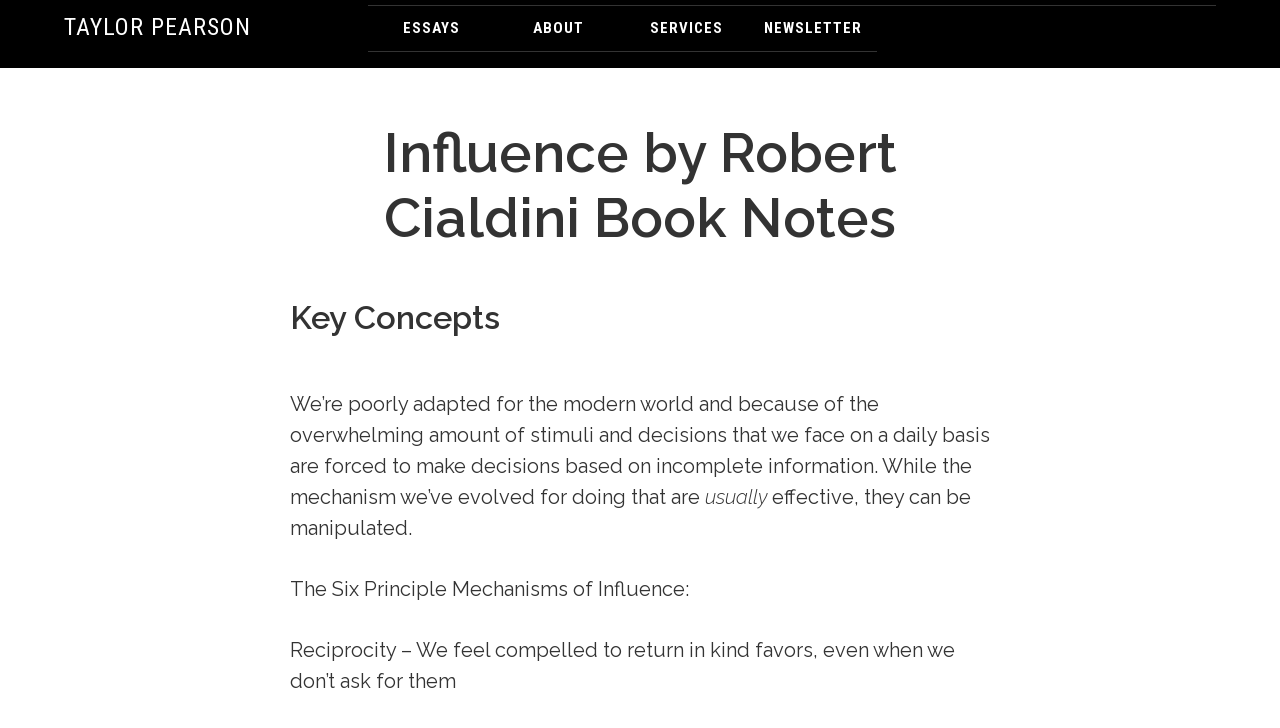

--- FILE ---
content_type: text/html; charset=UTF-8
request_url: https://taylorpearson.me/bookreview/influence-by-robert-cialdini-book-notes/
body_size: 18558
content:
<!DOCTYPE html><html lang="en-US"><head ><meta charset="UTF-8" /><meta name="viewport" content="width=device-width, initial-scale=1" /><meta name='robots' content='index, follow, max-image-preview:large, max-snippet:-1, max-video-preview:-1' />  <script data-cfasync="false" data-pagespeed-no-defer>var gtm4wp_datalayer_name = "dataLayer";
	var dataLayer = dataLayer || [];</script> <title>Influence by Robert Cialdini Book Notes - Taylor Pearson</title><script data-cfasync="false" id="ao_optimized_gfonts_config">WebFontConfig={google:{families:["Playfair Display:300italic","Roboto:300,700","Roboto Condensed:300,700","Roboto Slab:300","Open Sans:400,300"] },classes:false, events:false, timeout:1500};</script><link rel="canonical" href="https://taylorpearson.me/bookreview/influence-by-robert-cialdini-book-notes/" /><meta property="og:locale" content="en_US" /><meta property="og:type" content="article" /><meta property="og:title" content="Influence by Robert Cialdini Book Notes - Taylor Pearson" /><meta property="og:description" content="Key Concepts We&#8217;re poorly adapted for the modern world and because of the overwhelming amount of stimuli and decisions that we face on a daily basis are forced to make decisions based on incomplete information. While the mechanism we&#8217;ve evolved for doing that are usually effective, they can be manipulated. The Six Principle Mechanisms of Influence: Reciprocity... [Read more]" /><meta property="og:url" content="https://taylorpearson.me/bookreview/influence-by-robert-cialdini-book-notes/" /><meta property="og:site_name" content="Taylor Pearson" /><meta property="article:modified_time" content="2025-06-06T14:15:45+00:00" /><meta property="og:image" content="https://taylorpearson.me/wp-content/uploads/2018/12/download-e1545354027818.jpeg" /><meta property="og:image:width" content="183" /><meta property="og:image:height" content="275" /><meta property="og:image:type" content="image/jpeg" /><meta name="twitter:card" content="summary_large_image" /><meta name="twitter:site" content="@TaylorPearsonMe" /><meta name="twitter:label1" content="Est. reading time" /><meta name="twitter:data1" content="1 minute" /> <script type="application/ld+json" class="yoast-schema-graph">{"@context":"https://schema.org","@graph":[{"@type":"WebPage","@id":"https://taylorpearson.me/bookreview/influence-by-robert-cialdini-book-notes/","url":"https://taylorpearson.me/bookreview/influence-by-robert-cialdini-book-notes/","name":"Influence by Robert Cialdini Book Notes - Taylor Pearson","isPartOf":{"@id":"https://taylorpearson.me/#website"},"primaryImageOfPage":{"@id":"https://taylorpearson.me/bookreview/influence-by-robert-cialdini-book-notes/#primaryimage"},"image":{"@id":"https://taylorpearson.me/bookreview/influence-by-robert-cialdini-book-notes/#primaryimage"},"thumbnailUrl":"https://taylorpearson.me/wp-content/uploads/2018/12/download-e1545354027818.jpeg","datePublished":"2019-03-27T07:26:21+00:00","dateModified":"2025-06-06T14:15:45+00:00","breadcrumb":{"@id":"https://taylorpearson.me/bookreview/influence-by-robert-cialdini-book-notes/#breadcrumb"},"inLanguage":"en-US","potentialAction":[{"@type":"ReadAction","target":["https://taylorpearson.me/bookreview/influence-by-robert-cialdini-book-notes/"]}]},{"@type":"ImageObject","inLanguage":"en-US","@id":"https://taylorpearson.me/bookreview/influence-by-robert-cialdini-book-notes/#primaryimage","url":"https://taylorpearson.me/wp-content/uploads/2018/12/download-e1545354027818.jpeg","contentUrl":"https://taylorpearson.me/wp-content/uploads/2018/12/download-e1545354027818.jpeg","width":183,"height":275},{"@type":"BreadcrumbList","@id":"https://taylorpearson.me/bookreview/influence-by-robert-cialdini-book-notes/#breadcrumb","itemListElement":[{"@type":"ListItem","position":1,"name":"Home","item":"https://taylorpearson.me/"},{"@type":"ListItem","position":2,"name":"Book Reviews","item":"https://taylorpearson.me/bookreview/"},{"@type":"ListItem","position":3,"name":"Influence by Robert Cialdini Book Notes"}]},{"@type":"WebSite","@id":"https://taylorpearson.me/#website","url":"https://taylorpearson.me/","name":"Taylor Pearson","description":"","potentialAction":[{"@type":"SearchAction","target":{"@type":"EntryPoint","urlTemplate":"https://taylorpearson.me/?s={search_term_string}"},"query-input":"required name=search_term_string"}],"inLanguage":"en-US"}]}</script> <link rel='dns-prefetch' href='//www.googletagmanager.com' /><link href='https://sp-ao.shortpixel.ai' rel='preconnect' /><link href='https://fonts.gstatic.com' crossorigin='anonymous' rel='preconnect' /><link href='https://ajax.googleapis.com' rel='preconnect' /><link href='https://fonts.googleapis.com' rel='preconnect' /><link rel="alternate" type="application/rss+xml" title="Taylor Pearson &raquo; Feed" href="https://taylorpearson.me/feed/" /><link rel="alternate" type="application/rss+xml" title="Taylor Pearson &raquo; Comments Feed" href="https://taylorpearson.me/comments/feed/" /><link rel='stylesheet' id='sixteen-nine-pro-theme-css'  href='https://taylorpearson.me/wp-content/cache/autoptimize/css/autoptimize_single_1d15f14a0c10a633ed18c3e49b5d8310.css' type='text/css' media='all' /><link rel='stylesheet' id='pmb_common-css'  href='https://taylorpearson.me/wp-content/cache/autoptimize/css/autoptimize_single_935b04daf2d6b89801b46d23da869d89.css' type='text/css' media='all' /><link rel='stylesheet' id='wp-block-library-css'  href='https://taylorpearson.me/wp-includes/css/dist/block-library/style.min.css' type='text/css' media='all' /><link rel='stylesheet' id='activecampaign-form-block-css'  href='https://taylorpearson.me/wp-content/cache/autoptimize/css/autoptimize_single_2dfdbfb481ccbd8de94711bcfe0bd65e.css' type='text/css' media='all' /><link rel='stylesheet' id='pmb-select2-css'  href='https://taylorpearson.me/wp-content/plugins/print-my-blog/assets/styles/libs/select2.min.css' type='text/css' media='all' /><link rel='stylesheet' id='pmb-jquery-ui-css'  href='https://taylorpearson.me/wp-content/plugins/print-my-blog/assets/styles/libs/jquery-ui/jquery-ui.min.css' type='text/css' media='all' /><link rel='stylesheet' id='pmb-setup-page-css'  href='https://taylorpearson.me/wp-content/cache/autoptimize/css/autoptimize_single_b553e7532329ae868e21f1c9f687ad8a.css' type='text/css' media='all' /><style id='global-styles-inline-css' type='text/css'>body{--wp--preset--color--black: #000000;--wp--preset--color--cyan-bluish-gray: #abb8c3;--wp--preset--color--white: #ffffff;--wp--preset--color--pale-pink: #f78da7;--wp--preset--color--vivid-red: #cf2e2e;--wp--preset--color--luminous-vivid-orange: #ff6900;--wp--preset--color--luminous-vivid-amber: #fcb900;--wp--preset--color--light-green-cyan: #7bdcb5;--wp--preset--color--vivid-green-cyan: #00d084;--wp--preset--color--pale-cyan-blue: #8ed1fc;--wp--preset--color--vivid-cyan-blue: #0693e3;--wp--preset--color--vivid-purple: #9b51e0;--wp--preset--gradient--vivid-cyan-blue-to-vivid-purple: linear-gradient(135deg,rgba(6,147,227,1) 0%,rgb(155,81,224) 100%);--wp--preset--gradient--light-green-cyan-to-vivid-green-cyan: linear-gradient(135deg,rgb(122,220,180) 0%,rgb(0,208,130) 100%);--wp--preset--gradient--luminous-vivid-amber-to-luminous-vivid-orange: linear-gradient(135deg,rgba(252,185,0,1) 0%,rgba(255,105,0,1) 100%);--wp--preset--gradient--luminous-vivid-orange-to-vivid-red: linear-gradient(135deg,rgba(255,105,0,1) 0%,rgb(207,46,46) 100%);--wp--preset--gradient--very-light-gray-to-cyan-bluish-gray: linear-gradient(135deg,rgb(238,238,238) 0%,rgb(169,184,195) 100%);--wp--preset--gradient--cool-to-warm-spectrum: linear-gradient(135deg,rgb(74,234,220) 0%,rgb(151,120,209) 20%,rgb(207,42,186) 40%,rgb(238,44,130) 60%,rgb(251,105,98) 80%,rgb(254,248,76) 100%);--wp--preset--gradient--blush-light-purple: linear-gradient(135deg,rgb(255,206,236) 0%,rgb(152,150,240) 100%);--wp--preset--gradient--blush-bordeaux: linear-gradient(135deg,rgb(254,205,165) 0%,rgb(254,45,45) 50%,rgb(107,0,62) 100%);--wp--preset--gradient--luminous-dusk: linear-gradient(135deg,rgb(255,203,112) 0%,rgb(199,81,192) 50%,rgb(65,88,208) 100%);--wp--preset--gradient--pale-ocean: linear-gradient(135deg,rgb(255,245,203) 0%,rgb(182,227,212) 50%,rgb(51,167,181) 100%);--wp--preset--gradient--electric-grass: linear-gradient(135deg,rgb(202,248,128) 0%,rgb(113,206,126) 100%);--wp--preset--gradient--midnight: linear-gradient(135deg,rgb(2,3,129) 0%,rgb(40,116,252) 100%);--wp--preset--duotone--dark-grayscale: url('#wp-duotone-dark-grayscale');--wp--preset--duotone--grayscale: url('#wp-duotone-grayscale');--wp--preset--duotone--purple-yellow: url('#wp-duotone-purple-yellow');--wp--preset--duotone--blue-red: url('#wp-duotone-blue-red');--wp--preset--duotone--midnight: url('#wp-duotone-midnight');--wp--preset--duotone--magenta-yellow: url('#wp-duotone-magenta-yellow');--wp--preset--duotone--purple-green: url('#wp-duotone-purple-green');--wp--preset--duotone--blue-orange: url('#wp-duotone-blue-orange');--wp--preset--font-size--small: 13px;--wp--preset--font-size--medium: 20px;--wp--preset--font-size--large: 36px;--wp--preset--font-size--x-large: 42px;}.has-black-color{color: var(--wp--preset--color--black) !important;}.has-cyan-bluish-gray-color{color: var(--wp--preset--color--cyan-bluish-gray) !important;}.has-white-color{color: var(--wp--preset--color--white) !important;}.has-pale-pink-color{color: var(--wp--preset--color--pale-pink) !important;}.has-vivid-red-color{color: var(--wp--preset--color--vivid-red) !important;}.has-luminous-vivid-orange-color{color: var(--wp--preset--color--luminous-vivid-orange) !important;}.has-luminous-vivid-amber-color{color: var(--wp--preset--color--luminous-vivid-amber) !important;}.has-light-green-cyan-color{color: var(--wp--preset--color--light-green-cyan) !important;}.has-vivid-green-cyan-color{color: var(--wp--preset--color--vivid-green-cyan) !important;}.has-pale-cyan-blue-color{color: var(--wp--preset--color--pale-cyan-blue) !important;}.has-vivid-cyan-blue-color{color: var(--wp--preset--color--vivid-cyan-blue) !important;}.has-vivid-purple-color{color: var(--wp--preset--color--vivid-purple) !important;}.has-black-background-color{background-color: var(--wp--preset--color--black) !important;}.has-cyan-bluish-gray-background-color{background-color: var(--wp--preset--color--cyan-bluish-gray) !important;}.has-white-background-color{background-color: var(--wp--preset--color--white) !important;}.has-pale-pink-background-color{background-color: var(--wp--preset--color--pale-pink) !important;}.has-vivid-red-background-color{background-color: var(--wp--preset--color--vivid-red) !important;}.has-luminous-vivid-orange-background-color{background-color: var(--wp--preset--color--luminous-vivid-orange) !important;}.has-luminous-vivid-amber-background-color{background-color: var(--wp--preset--color--luminous-vivid-amber) !important;}.has-light-green-cyan-background-color{background-color: var(--wp--preset--color--light-green-cyan) !important;}.has-vivid-green-cyan-background-color{background-color: var(--wp--preset--color--vivid-green-cyan) !important;}.has-pale-cyan-blue-background-color{background-color: var(--wp--preset--color--pale-cyan-blue) !important;}.has-vivid-cyan-blue-background-color{background-color: var(--wp--preset--color--vivid-cyan-blue) !important;}.has-vivid-purple-background-color{background-color: var(--wp--preset--color--vivid-purple) !important;}.has-black-border-color{border-color: var(--wp--preset--color--black) !important;}.has-cyan-bluish-gray-border-color{border-color: var(--wp--preset--color--cyan-bluish-gray) !important;}.has-white-border-color{border-color: var(--wp--preset--color--white) !important;}.has-pale-pink-border-color{border-color: var(--wp--preset--color--pale-pink) !important;}.has-vivid-red-border-color{border-color: var(--wp--preset--color--vivid-red) !important;}.has-luminous-vivid-orange-border-color{border-color: var(--wp--preset--color--luminous-vivid-orange) !important;}.has-luminous-vivid-amber-border-color{border-color: var(--wp--preset--color--luminous-vivid-amber) !important;}.has-light-green-cyan-border-color{border-color: var(--wp--preset--color--light-green-cyan) !important;}.has-vivid-green-cyan-border-color{border-color: var(--wp--preset--color--vivid-green-cyan) !important;}.has-pale-cyan-blue-border-color{border-color: var(--wp--preset--color--pale-cyan-blue) !important;}.has-vivid-cyan-blue-border-color{border-color: var(--wp--preset--color--vivid-cyan-blue) !important;}.has-vivid-purple-border-color{border-color: var(--wp--preset--color--vivid-purple) !important;}.has-vivid-cyan-blue-to-vivid-purple-gradient-background{background: var(--wp--preset--gradient--vivid-cyan-blue-to-vivid-purple) !important;}.has-light-green-cyan-to-vivid-green-cyan-gradient-background{background: var(--wp--preset--gradient--light-green-cyan-to-vivid-green-cyan) !important;}.has-luminous-vivid-amber-to-luminous-vivid-orange-gradient-background{background: var(--wp--preset--gradient--luminous-vivid-amber-to-luminous-vivid-orange) !important;}.has-luminous-vivid-orange-to-vivid-red-gradient-background{background: var(--wp--preset--gradient--luminous-vivid-orange-to-vivid-red) !important;}.has-very-light-gray-to-cyan-bluish-gray-gradient-background{background: var(--wp--preset--gradient--very-light-gray-to-cyan-bluish-gray) !important;}.has-cool-to-warm-spectrum-gradient-background{background: var(--wp--preset--gradient--cool-to-warm-spectrum) !important;}.has-blush-light-purple-gradient-background{background: var(--wp--preset--gradient--blush-light-purple) !important;}.has-blush-bordeaux-gradient-background{background: var(--wp--preset--gradient--blush-bordeaux) !important;}.has-luminous-dusk-gradient-background{background: var(--wp--preset--gradient--luminous-dusk) !important;}.has-pale-ocean-gradient-background{background: var(--wp--preset--gradient--pale-ocean) !important;}.has-electric-grass-gradient-background{background: var(--wp--preset--gradient--electric-grass) !important;}.has-midnight-gradient-background{background: var(--wp--preset--gradient--midnight) !important;}.has-small-font-size{font-size: var(--wp--preset--font-size--small) !important;}.has-medium-font-size{font-size: var(--wp--preset--font-size--medium) !important;}.has-large-font-size{font-size: var(--wp--preset--font-size--large) !important;}.has-x-large-font-size{font-size: var(--wp--preset--font-size--x-large) !important;}</style><link rel='stylesheet' id='searchandfilter-css'  href='https://taylorpearson.me/wp-content/cache/autoptimize/css/autoptimize_single_3b954135677c0387989e5fc0404c3439.css' type='text/css' media='all' /><link rel='stylesheet' id='toc-screen-css'  href='https://taylorpearson.me/wp-content/plugins/table-of-contents-plus/screen.min.css' type='text/css' media='all' /><style id='toc-screen-inline-css' type='text/css'>div#toc_container ul li {font-size: 100%;}</style><link rel='stylesheet' id='tve-ult-main-frame-css-css'  href='https://taylorpearson.me/wp-content/cache/autoptimize/css/autoptimize_single_306106bf21aeccbe6382bc0d432dbd5a.css' type='text/css' media='all' /><link rel='stylesheet' id='ultimate-post-list-public-style-css'  href='https://taylorpearson.me/wp-content/cache/autoptimize/css/autoptimize_single_c368963303a3309f9c04c51471d6120e.css' type='text/css' media='all' /> <script type='text/javascript' src='https://taylorpearson.me/wp-includes/js/jquery/jquery.min.js' id='jquery-core-js'></script> <script type='text/javascript' src='https://taylorpearson.me/wp-includes/js/jquery/jquery-migrate.min.js' id='jquery-migrate-js'></script> <script type='text/javascript' id='ultimate-post-list-js-extra'>var upl_vars = {"upl_nonce":"178e3ab1bb","ajaxurl":"https:\/\/taylorpearson.me\/wp-admin\/admin-ajax.php"};</script> <script type='text/javascript' src='https://taylorpearson.me/wp-content/plugins/ultimate-post-list/public/js/ultimate-post-list-public.min.js' id='ultimate-post-list-js'></script> <script type='text/javascript' src='https://taylorpearson.me/wp-content/themes/sixteen-nine-pro/js/responsive-menu.js' id='sixteen-nine-responsive-menu-js'></script> 
 <script type='text/javascript' src='https://www.googletagmanager.com/gtag/js?id=G-5D2P5HLVWL' id='google_gtagjs-js' async></script> <script type='text/javascript' id='google_gtagjs-js-after'>window.dataLayer = window.dataLayer || [];function gtag(){dataLayer.push(arguments);}
gtag("set","linker",{"domains":["taylorpearson.me"]});
gtag("js", new Date());
gtag("set", "developer_id.dZTNiMT", true);
gtag("config", "G-5D2P5HLVWL");</script> <script type='text/javascript' src='https://taylorpearson.me/wp-content/plugins/google-analyticator/external-tracking.min.js' id='ga-external-tracking-js'></script> <link rel="https://api.w.org/" href="https://taylorpearson.me/wp-json/" /><link rel="alternate" type="application/json" href="https://taylorpearson.me/wp-json/wp/v2/bookreview/10731" /><link rel="EditURI" type="application/rsd+xml" title="RSD" href="https://taylorpearson.me/xmlrpc.php?rsd" /><link rel="wlwmanifest" type="application/wlwmanifest+xml" href="https://taylorpearson.me/wp-includes/wlwmanifest.xml" /><meta name="generator" content="WordPress 6.0.11" /><link rel='shortlink' href='https://taylorpearson.me/?p=10731' /><link rel="alternate" type="application/json+oembed" href="https://taylorpearson.me/wp-json/oembed/1.0/embed?url=https%3A%2F%2Ftaylorpearson.me%2Fbookreview%2Finfluence-by-robert-cialdini-book-notes%2F" /><link rel="alternate" type="text/xml+oembed" href="https://taylorpearson.me/wp-json/oembed/1.0/embed?url=https%3A%2F%2Ftaylorpearson.me%2Fbookreview%2Finfluence-by-robert-cialdini-book-notes%2F&#038;format=xml" /><meta name="generator" content="Site Kit by Google 1.167.0" /><script src="https://cdn.jsdelivr.net/gh/ncase/nutshell@1.0.1/nutshell.js"></script><style type="text/css">:not(#tve) .ttfm1{font-family: 'Economica' !important;font-weight: 400 !important;}.ttfm1 input, .ttfm1 select, .ttfm1 textarea, .ttfm1 button {font-family: 'Economica' !important;font-weight: 400 !important;}:not(#tve) .ttfm1.bold_text,.ttfm1 .bold_text,.ttfm1 b,.ttfm1 strong{font-weight: 700 !important;}.ttfm1.bold_text,.ttfm1 .bold_text,.ttfm1 b,.ttfm1 strong input, .ttfm1.bold_text,.ttfm1 .bold_text,.ttfm1 b,.ttfm1 strong select, .ttfm1.bold_text,.ttfm1 .bold_text,.ttfm1 b,.ttfm1 strong textarea, .ttfm1.bold_text,.ttfm1 .bold_text,.ttfm1 b,.ttfm1 strong button {font-weight: 700 !important;}:not(#tve) .ttfm2{font-family: 'Raleway' !important;font-weight: 400 !important;}.ttfm2 input, .ttfm2 select, .ttfm2 textarea, .ttfm2 button {font-family: 'Raleway' !important;font-weight: 400 !important;}:not(#tve) .ttfm2.bold_text,.ttfm2 .bold_text,.ttfm2 b,.ttfm2 strong{font-weight: 500 !important;}.ttfm2.bold_text,.ttfm2 .bold_text,.ttfm2 b,.ttfm2 strong input, .ttfm2.bold_text,.ttfm2 .bold_text,.ttfm2 b,.ttfm2 strong select, .ttfm2.bold_text,.ttfm2 .bold_text,.ttfm2 b,.ttfm2 strong textarea, .ttfm2.bold_text,.ttfm2 .bold_text,.ttfm2 b,.ttfm2 strong button {font-weight: 500 !important;}</style><style type="text/css" id="tve_global_variables">:root{--tcb-background-author-image:url(https://secure.gravatar.com/avatar/7c29fc4fe22d01d6f381b898286d5b2d?s=256&r=g);--tcb-background-user-image:url();--tcb-background-featured-image-thumbnail:url(https://sp-ao.shortpixel.ai/client/to_webp,q_glossy,ret_img/https://taylorpearson.me/wp-content/uploads/2018/12/download-e1545354027818.jpeg);}</style>
 <script data-cfasync="false" data-pagespeed-no-defer>var dataLayer_content = {"pagePostType":"bookreview","pagePostType2":"single-bookreview","pageCategory":["business"],"pagePostAuthor":"RipplePop"};
	dataLayer.push( dataLayer_content );</script> <script data-cfasync="false" data-pagespeed-no-defer>(function(w,d,s,l,i){w[l]=w[l]||[];w[l].push({'gtm.start':
new Date().getTime(),event:'gtm.js'});var f=d.getElementsByTagName(s)[0],
j=d.createElement(s),dl=l!='dataLayer'?'&l='+l:'';j.async=true;j.src=
'//www.googletagmanager.com/gtm.js?id='+i+dl;f.parentNode.insertBefore(j,f);
})(window,document,'script','dataLayer','GTM-WSW6VBV');</script> <link rel="pingback" href="https://taylorpearson.me/xmlrpc.php" />  <script>(function(w,d,s,l,i){w[l]=w[l]||[];w[l].push({'gtm.start':
new Date().getTime(),event:'gtm.js'});var f=d.getElementsByTagName(s)[0],
j=d.createElement(s),dl=l!='dataLayer'?'&l='+l:'';j.async=true;j.src=
'https://www.googletagmanager.com/gtm.js?id='+i+dl;f.parentNode.insertBefore(j,f);
})(window,document,'script','dataLayer','GTM-M8457H');</script> <link href='https://taylorpearson.me/wp-content/cache/autoptimize/css/autoptimize_single_de616bb86bb398ee16adabc33c31b854.css' rel='stylesheet' type='text/css'> <script src="https://cdn.jsdelivr.net/qtip2/3.0.3/jquery.qtip.min.js"></script> <link href="https://taylorpearson.me/wp-content/themes/sixteen-nine-pro/bootstrap.min.css" rel="stylesheet"><link rel="stylesheet" type="text/css" href="https://taylorpearson.me/wp-content/cache/autoptimize/css/autoptimize_single_9d623a7aadd200eb254d35e0b61ad2c3.css"><meta property="fb:pages" content="1442121496112772" /><meta name="p:domain_verify" content="4bbee6cc206133aa57f622073c89fd1f"/>  <script>jQuery( document ).ready(function() {
	jQuery("#responsive-menu-icon").click(function() {
		 jQuery("html, body").animate({ scrollTop: 0 }, "slow");		
  	});
});</script> <meta name="pocket-site-verification" content="e4add9883373303329225bea986cd3" /><meta name="twitter:url" content="https://taylorpearson.me/influence-by-robert-cialdini-book-notes/" /><style  type="text/css">.site-title a { color: #ffffff; }</style><link rel="amphtml" href="https://taylorpearson.me/bookreview/influence-by-robert-cialdini-book-notes/amp/"><style type="text/css" id="thrive-default-styles"></style><link rel="icon" href="https://sp-ao.shortpixel.ai/client/to_webp,q_glossy,ret_img,w_32,h_32/https://taylorpearson.me/wp-content/uploads/2025/11/cropped-TP-1-32x32.png" sizes="32x32" /><link rel="icon" href="https://sp-ao.shortpixel.ai/client/to_webp,q_glossy,ret_img,w_192,h_192/https://taylorpearson.me/wp-content/uploads/2025/11/cropped-TP-1-192x192.png" sizes="192x192" /><link rel="apple-touch-icon" href="https://sp-ao.shortpixel.ai/client/to_webp,q_glossy,ret_img,w_180,h_180/https://taylorpearson.me/wp-content/uploads/2025/11/cropped-TP-1-180x180.png" /><meta name="msapplication-TileImage" content="https://taylorpearson.me/wp-content/uploads/2025/11/cropped-TP-1-270x270.png" />  <script type="text/javascript">var analyticsFileTypes = [];
    var analyticsSnippet = 'enabled';
    var analyticsEventTracking = 'enabled';</script> <script type="text/javascript">var _gaq = _gaq || [];
  
	_gaq.push(['_setAccount', 'UA-45184881-1']);
    _gaq.push(['_addDevId', 'i9k95']); // Google Analyticator App ID with Google
	_gaq.push(['_trackPageview']);

	(function() {
		var ga = document.createElement('script'); ga.type = 'text/javascript'; ga.async = true;
		                ga.src = ('https:' == document.location.protocol ? 'https://ssl' : 'http://www') + '.google-analytics.com/ga.js';
		                var s = document.getElementsByTagName('script')[0]; s.parentNode.insertBefore(ga, s);
	})();</script> <style type="text/css" id="wp-custom-css">@media(max-width:400px){
.page-id-4300 .page-content a {
	font-size:15px!important;
	padding:14px 40px!important;
	}
}
@media(width:320px){
.page-id-4300 .page-content a {
	padding:14px 0px!important;
	}
}
/* mobile adjustments for homepage */
@media (min-width: 900px){
.col-md-offset-5 {
margin-left: 45%!important;
}
	.col-md-7 {
width: 50%!important;
}
}
@media (min-width: 700px) and (max-width:799px){
.col-md-offset-5 {
	margin-left: 40%!important;
}
	.col-md-7 {
width: 50%!important;
}
	.site-inner {
    padding: 0px!important;
}
}
@media (min-width: 800px) and (max-width:899px){
.col-md-offset-5 {
	margin-left: 42%!important;
}
	.col-md-7 {
width: 50%!important;
}
	
}
/* hide comments in About page */
#disqus_thread {
	display:none !important;
}

.wp-block-code{
	background: transparent !important;
	border: 0 !important;
}

.newsletter-archive-list li{
	list-style: none;
	display: flex;
	margin: 15px 0;
}
.newsletter-archive-list li .date{
	order: 1;
	width: 40%;
	word-break: break-word;
	color: #1a1a1a;
}
.newsletter-archive-list li .title{
	order: 2;
	width: 60%;
	word-break: break-word;
}
.page-id-8114 .site-inner {     min-height: auto; }
.page-id-4966 .bookreview-archives ul li {
	line-height: 1.58;
    font-size: 2rem;
	border-bottom: 3px solid #f5f5f5;
    margin-bottom: 40px;
	text-align: center;
}
.page-id-4966 .bookreview-archives ul li a {
	color: #000;
	font-weight: 600;
	font-size: 3.236rem;
    line-height: 1.2;
	width: 100%!important;
	display: block;
}
.page-id-4966 .bookreview-archives ul li span { width: 100%!important; }
.page-id-4966 .bookreview-archives ul li .excerpt a {
	color: #337ab7;
	font-size: 2rem;
	font-weight: 400;
}

.row.categories-row {
  display: flex;
  flex-wrap: wrap;
	margin: 40px;
  gap: 40px 0;
}

.row.categories-row .col-md-6 {
  flex: 1 1 50%;
  min-width: 300px;
  padding: 0 60px 30px;
  box-sizing: border-box;
}

.row.categories-row h3 {
  font-size: 36px !important;
  font-weight: bold;
  margin-bottom: 16px;
  margin-top: 0;
}

.row.categories-row em {
  display: block;
  margin-bottom: 18px;
  font-size: 18px;
  color: #555;
}

.row.categories-row ul {
  list-style: none;
  padding: 0;
  margin: 0 0 20px 0;
  border-top: 1px solid #ececec;
}

.row.categories-row ul li {
  border-bottom: 1px solid #ececec;
  padding: 16px 0;
	list-style: none;
/*   font-size: 1.3rem; */
}

.row.categories-row ul li:last-child {
  border-bottom: none;
}

.row.categories-row ul li a {
  color: #222;
  text-decoration: none;
  transition: color 0.2s;
}

.row.categories-row ul li a:hover {
  color: #0077cc;
  text-decoration: underline;
}

.row.categories-row .popularLinkIndicator {
  display: none;
  margin-left: 8px;
  width: 8px;
  height: 8px;
  background: #f5c518;
  border-radius: 50%;
  vertical-align: middle;
}

.row.categories-row em a::after {
  content: " →";
  font-weight: bold;
  margin-left: 4px;
}

@media (max-width: 900px) {
  .row.categories-row {
    flex-direction: column;
    gap: 0;
  }
  .row.categories-row .col-md-6 {
    padding: 0 0 30px 0;
    min-width: 0;
  }
}</style><style id="sccss">/* RipplePop */
body.page-id-3525 ._form-content ._row._checkbox-radio input[type="checkbox"]{
	display: inline-block !important;
	width: 10% !important;
}
body.page-id-3525 ._form-content ._row._checkbox-radio span{
	display: inline;
}
body.page-id-3525 .tve_js_placeholder{
	display: none !important;
}
body.page-id-3525 ._form-label, body.page-id-3525 ._form_element ._form-label{
	font-family: 'Raleway', sans-serif!important;
	font-size: 2rem !important;
}
body.page-id-3525 ._form-content ._row._checkbox-radio span label, body.page-id-3525 ._submit{
	font-family: 'Raleway', sans-serif!important;
	font-size: 2rem !important;
	font-weight: normal !important;
}
body.page-id-3525 form._form_749{
	max-width: 600px !important;
}

.home .site-container > header.site-header{
  display: block !important; 
}


.easy-footnotes-wrapper blockquote{
  background-color: transparent !important; 
}

.easy-footnotes-wrapper blockquote p, .easy-footnotes-wrapper .graf-after--h3{
  font-size: 14px !important;
}

.easy-footnotes-wrapper p.graf-after--p{
  font-size: 14px !important;
}

.easy-footnotes-wrapper blockquote:before{
		display: block !important;
    content: "\201C" !important;
    font-size: 24px !important;
    position: absolute !important;
    left: 20px !important;
    top: 0px !important;
    color: #7a7a7a !important;
}

body.home > div.site-container > header.site-header.bottom{
  display: none !important;
}

.page-id-4300 .entry-content{
  min-height: 100vh;
}

.page-id-4966 .clean-my-archives ul li{
		padding:6px 0;
}

.page-id-4966 .clean-my-archives ul li span{
		display:inline-block;
		width:30%;
		vertical-align:top;
		line-height:31px;
}

.page-id-4966 .clean-my-archives ul li a{
		display:inline-block;
		width:60%;
		vertical-align:top;
}

.page-id-4966 .clean-my-archives {
		max-width:700px;
}

#comments.entry-comments{
	display: none !important;
}

#gs_id50.gstl_50.gsc-input{
	margin-bottom: 0 !important;
}

.gsc-search-box tbody{
	border-bottom: none !important;
}
.gsc-search-box td{
	border-top: none !important;
}
.gsc-search-button-v2 {
    padding: 15px 30px !important;
    border-color: #000000 !important;
	  background-color: #000000 !important;
}

/* End RipplePop */

/*WPUP*/
.single-post .supsystic-social-sharing {text-align: center;}
/*.page-id-4300 article .entry-content {height: 100vh;}*/

/* wpcurve JWN #116241 start */
header.site-header {
    padding-top: 30px !important;
}

/* wpcurve JWN #116241 end */

.site-container { max-width: 100%; }
.site-inner { float: none; margin: 0 auto; background: #fff; width: 100%; min-height: 1080px;}
.content-sidebar-wrap { float: none; max-width: 1040px; width: 100%; margin: 0 auto; }
/* wpcurve #66494 start */
/**h1 { font-size: 34px!important;}
h2 { font-size: 28px!important;}
h3 { font-size: 24px!important;}
h4 { font-size: 22px!important;}
h5 { font-size: 18px!important;}
h6 { font-size: 16px!important;}**/
h1 { font-size: 2em!important;}
h2 { font-size: 1.5em!important;}
h3 { font-size: 1.17em!important;}
h4 { font-size: 1em!important;}
h5 { font-size: 0.83em!important;}
h6 { font-size: 0.67em!important;}
/* wpcurve #66494 end */

h1,h2,h3,h4,h5,h6 {	
    font-family: 'Raleway', sans-serif !important;
}
.entry-content p { 
  font-family: 'Raleway', sans-serif !important;
  font-size: 16px!important;
}

h1.entry-title a { color: #000!important; }

.entry-meta{
display:none;
}



.blog h1.entry-title a {
    color: #000 !important;
    font-family: "Montserrat" !important;
    font-size: 5rem;
}

.widgettitle { font-weight: bold; color: #000; }

.after-entry .button, .after-entry .button:hover,
.sidebar .button, .sidebar .button:hover { background-color: #0F52BA; }
.sidebar { color: #000; }
.sidebar a { color: #0066CD; }
.page .sidebar, .single .sidebar { display: none; }
.page .site-inner .content, .single .site-inner .content { float: none; margin: 0 auto; width: 100%; max-width: 700px; padding-left: 0px; padding-right: 0px; }
.after-entry { background-color: transparent; color: #000; /*border: 1px solid #000;*/ }

.page-id-1160 .site-header {
    display: none;
}

.page-id-1160 .sumome-smartbar-popup {
	display: none;
}

/* Top Menu */
@media only screen 
and (min-width : 768px)
{
  .site-header aside {
    width: 55%;
}
}

header.site-header {padding-top:15px;}
header.site-header .site-avatar {display:none;}
header.site-header .title-area {margin-top:10px;}
header.site-header .site-description {margin-bottom:20px;}

/** wpcurve custom**/
.entry-title{font-size:48px;font-size:4.8rem;margin-top:30px;margin-top:3rem;}

/* Responsive */ 
@media only screen 
and (max-width : 768px)
{
  header.site-header .title-area {
margin-top: 15px;
}
  .site-inner {
    padding: 15px;
}
}

.home_btn{
background-color: #000;
border: none;
color: #fff;
cursor: pointer;
font-family: 'Roboto Condensed', sans-serif;
font-weight: 300;
letter-spacing: 1px;
letter-spacing: 0.1rem;
padding: 16px 24px;
padding: 1.6rem 2.4rem;
text-transform: uppercase;
width: auto;
text-decoration: none;
margin-left: 10%;
margin-right: 10%;
}

.mid_section{
display: block;
height: auto;
padding-top: 10px;
padding-bottom: 30px;
width: 90%;
text-align: -webkit-center;
}


/* WPCurve Loreto */
.home .entry-header .entry-title { font-size: 48px; }
.home .mid_section .home_btn { margin-left: 7.5px !important; margin-right: 7.5px !important; }
.home .mid_section .home_btn, .home .button { background-color: #0f52ba !important; }

.button {
    background-color: #0F52BA !important;
}

/** wpcurve **/
#easy-opt-in-widget-3 {width:700px;margin:0 auto;}
#easy-opt-in-widget-3 span, #easy-opt-in-widget-3 p, #easy-opt-in-widget-3 h3, input { font-family: 'Open Sans', sans-serif !important;  }
/** wpcurve **/

@media screen and ( min-width: 200px ) and ( max-width: 365px ) {
	.home .mid_section .home_btn {  
  		display: block;
  		margin-top: 15px;
	}
}

.content a {text-decoration:none;}
.content a:hover {color:#000;}

.widget_mailchimpsf_widget{
background-color: transparent;
color: #000;
border: 1px solid #000;
padding: 20px;
margin-top: -40px;
}

.page-template-page_blog .content{
float: left !important;
}

.page-template-page_blog .sidebar{
display: block !important;
padding-top: 10%;
float: left !important;
width: 30% !important;
word-wrap: break-word;
padding-left: 20px !important;  
}

.entry-title a{color:#000;}

/* Articles Page */ 
.blog .entry-content > p {
    font-family: 'Raleway', sans-serif !important;
  font-size: 1.8rem;
}

/*wocyrve*/
.wp-tabs ul.ui-tabs-nav li.ui-state-active {
    border-top-left-radius: 18px;
    border-top-right-radius: 18px;
}
.wp-tabs ul.ui-tabs-nav li {
    border-top-left-radius: 18px;
    border-top-right-radius: 18px;
}

/**.wp-tabs ul.ui-tabs-nav li.ui-state-active {
    -moz-border-bottom-colors: none;
    -moz-border-left-colors: none;
    -moz-border-right-colors: none;
    -moz-border-top-colors: none;
    background: none repeat scroll 0 0 whiteSmoke;
    border-color: #d5d5d5 #d5d5d5 -moz-use-text-color;
    border-image: none;
    border-style: solid solid none;
    border-width: 1px 1px 0;
}**/
.wp-tabs ul.ui-tabs-nav li.ui-state-active {
    border-top-left-radius: 16px;
    border-top-right-radius: 18px;
}
.wp-tabs ul.ui-tabs-nav li {
    margin-right: 0px !important ;
}
.wp-tabs ul.ui-tabs-nav {
    background: none repeat scroll 0 0 #000 !important;
    padding-top: 7px !important;
}
.wp-tabs ul.ui-tabs-nav li a {
    color: #fff !important;
    text-shadow: none !important;
  
}

/** wpcurve custom **/
.parent-tab-wrap{padding:0 6px; position: relative; z-index: 0; float: left !important; margin: 11px 0px -25px  !important; height: 8px !important; }
.parent-tab-wrap li{transform:perspective(5px) rotateX(0.9deg) translateZ(0px);border-radius:5px;background-color:#d2d2d2;position:relative;top:5px;box-shadow:0 0 2px #000000;}
.parent-tab-wrap li { list-style: none !important; float: left; padding: 10px 10px 0 10px; cursor: pointer; border: 1px solid #ccc; }
.parent-tab-wrap li.active{background-color:#e2e2e2;position:relative;z-index:1;}
.parent-tab-wrap li h2{font-weight:400px;font-size:16px;color:#333333;}
.parent-tab-wrap li.active h2{color:#000000;}
.tab-content{position:relative;z-index:10;}
.wp-tabs ul.ui-tabs-nav li.ui-state-active a{color:#333333 !important;}
#tab-content-tools { display: none; }
/** wpcurve custom **/

.search .sidebar{
color: #FFFFFF !important;
  
}

.search .sidebar b{
display: none !important;
}

.home #disqus_thread{
display: none !important;
}

.site-header #search-6 .search-form input[type="search"] { width:206px !important; height:10px !important; padding:16px !important; margin-right:95px !important; }
.site-header #search-6 .search-form { text-align:right !important; margin:0px 0px 5px 0px !important; }
.site-header #search-6 { margin-bottom:0px !important; }
.site-header #text-3 { margin-bottom:0px !important; }

/* MailChimp Form response */
.mc-opt-in-widget {
  display: block!important;
  border: solid 1px transparent;
}
div.response#mce-success-response {
    color: red;
}
/* MailChimp Form responsive */
@media only screen and (max-width: 768px) {
#easy-opt-in-widget-3 > div {
  display: block!important;
}
.mc-opt-in-widget {
  display: block!important;
}
body > div.site-container > div > div > main > div.after-entry  {
  padding: 0;
}
#text-6 > div {
  display: block!important;
}
#fca_eoi_form_2101 .fca_eoi_layout_4 {
  border: solid 2px transparent!important;
}
}
@media only screen and (max-width: 480px) {
#easy-opt-in-widget-3  {
  width: 320px;
  margin: 0 auto;
}
.mc-opt-in-widget {
  width: 320px;
  margin: 0 auto;
}
}

/* wpcurve mike */
.after-entry {
    padding: 0!important;
}

.page-id-1623 .sumome-share-client-wrapper, .page-id-2118 .sumome-share-client-wrapper{
display: none !important;
}

/* WPCurve - #63478 */
.widget-area.header-widget-area { width: 73%; }
#menu-main-menu-2 li { width: 20%; }
#menu-main-menu-2 li a { font-size: 12px; font-weight: bold; }

@media only screen and (max-width: 767px) {
  .widget-area.header-widget-area { width: 100%; }
  #menu-main-menu-2 li { width: 100%; }
}
@media only screen and (min-width: 768px) and ( max-width: 1000px) {
  #responsive-menu-icon { display: block; }
}
/* END WPCurve - #63478 */




/* 
 *  */

.col-md-3 {
	float: left;
/* 	width:24.5%; */
}
.col-md-3 img { width: 100%; }
img.img-virgin { margin-top: -40px; }


@media only screen and (max-width: 420px) {
	.col-md-3 {
		width:100%;
	}
	img.img-virgin { margin-top: 0; width: 100%; max-width: 170px; }


}

/* WPcurve End #64621 */

/* WPCurve - #64621 */
@media only screen and (max-width: 420px) {
	.wpcurve-col-md-3 {
    	width: 24% !important;
	}
}
/* END WPCurve - #64621 */
/*
.home #search-6 { display: none!important; }

.widget-area.header-widget-area {
    width: 77%;
}

@media only screen and (max-width:1279px) {
  .widget.widget_nav_menu {
    display: none;
  }
}
*/
/* WPCurve #67024 - Start */
.site-title {
    font-family: "Roboto Condensed",sans-serif !important;
    font-size: 2.4rem !important;
}
.site-header #search-6 {
    display: none;
}
.blog .site-header #search-6 {
    display: block;
}
.genesis-nav-menu {
 	border-top: none; 
}
.genesis-nav-menu li {
 	border-top: 1px solid #333; 
}
@media only screen and (max-width:1280px) {
  	.genesis-nav-menu {
   		border-top: 1px solid #333; 
  	}
  	.genesis-nav-menu li {
    	border-top: medium none;
	}
}
@media only screen and (max-width:800px) {
  	
  	header.site-header .title-area, .widget-area.header-widget-area {
   	width: 100%; 
  }
}
/* WPCurve #67024 - END */

/* WPCurve - LG -#67569 */
.home _form { width: 720px !important; height: 270px !important; }
/* END WPCurve - LG -#67569 */


._form {
position:relative;
background:#fff;
width:100%;/*F*/
padding:0!important;
text-align:left;
  margin:0 auto;
  margin-bottom:20px;
  max-width:400px;
}
._form em {
color:#9a9a9a;
}
._form a {
margin-left:3px;
}
._form ._field,
._form ._field ._label,
._form ._type_radio,
._form ._type_checkbox,
._form ._type_captcha,
._form ._field table {
background:none;
}
._form ._field {
position:relative;
width:100%;
cursor:move;
font-style:normal;
margin:1.2em 0;
padding:0;
overflow:hidden;
}
._form ._field input[type="text"] {
width:100%;
padding:8px;
font-size:16px;
border:1px solid #b6b6b6;
-webkit-box-sizing: border-box;
-moz-box-sizing: border-box;
box-sizing: border-box;
}
._form ._field ._label {
display:block;
margin:0 0 0.5em;
padding:0!important;
font-size:15px;
}
._form ._field ._option input[type="checkbox"],
._form ._field ._option input[type="radio"] {
position:relative;
width:13px;
height:13px;
margin:-4px 0 0 1px;
cursor:pointer;
vertical-align:middle;
}
._form ._field ._option input[type="submit"],
._form ._field ._option input[type="button"] {
margin:0;
cursor:pointer;
height:35px;
width:auto;
font-size:15px;
}
._form ._field ._option select {
display:block;
margin:0;
padding:0;
width:auto;
font-size:15px;
border:1px solid #b6b6b6;
}
._form ._type_radio ._option,
._form ._type_checkbox ._option {
font-size:13px;
font-weight:normal;
line-height:1.8;
}
._form ._type_date ._option input[type="text"] {
float:left;
width:100px;
-webkit-box-sizing: border-box;
-moz-box-sizing: border-box;
box-sizing: border-box;
}
._form ._type_date ._option input[type="button"] {
width:37px;
height:36px;
margin-left:5px;
padding:20px;
background:url(https://threemagnolia.activehosted.com/admin/css/../images/icon_calendar.gif) no-repeat 0 0;
border:none;
outline:none;
text-indent:-9999px;
}
._form ._type_captcha img {
float:left;
margin:0 6px 0 0;
width:70px;
height:33px;
border:1px solid #b6b6b6;
}
._form ._type_captcha input[type="text"] {
margin:-14px 0 0 0!important;
width:25%;
-webkit-box-sizing: border-box;
-moz-box-sizing: border-box;
box-sizing: border-box;
}
._form ._field table {
width:100%!important;
}
._form ._field table tbody tr td {
width:50%!important;
font-size:15px;
}
._form {
/*width:400px;/*F*/
padding:10px 16px!important;
background:#f7f7f7;
color:#6e6e6e;
font-weight:normal;
border:1px solid #d1d1d1;
text-shadow:1px 1px 1px #fff;
}
._form #notice {
margin:10px 0 0 -3px!important;
padding:0;
color:#9f9f9f;
font-size:11px;
font-family:helvetica,arial,sans-serif;
}
._form #notice a:link, ._form #notice a:visited {
color:#9f9f9f!important;
text-decoration:underline;
}
._form ._field,
._form ._field ._label,
._form ._type_radio,
._form ._type_checkbox,
._form ._type_captcha,
._form ._field table {
background:none;
}
._form ._field {
position:relative;
width:100%;
cursor:default;
font-style:normal;
margin:0 0 16px;
padding:0!important;
overflow:hidden;
}
._form ._field input[type="text"],
._form ._field input[type="email"] {
width:100%;
margin:0!important;
padding:4px!important;
font-size:16px;
background:#fff url(https://threemagnolia.activehosted.com/admin/templates/form-themes/golden/images/bg_input.gif) no-repeat 0 0;
border:1px solid #cecece;
border-top:1px solid #bbbbbb;
-webkit-box-sizing: border-box;
-moz-box-sizing: border-box;
box-sizing: border-box;
}
._form ._field ._label {
margin:0 0 0.6em!important;
color:#6e6e6e;
font-size:13px;
font-family:helvetica,arial,sans-serif;
font-weight:700;
}
._form ._field ._option {
margin:0;
padding:0;
color:#6e6e6e;
font-size:13px;
font-family:helvetica,arial,sans-serif;
font-weight:normal;
line-height:20px;
}
._form ._type_header ._label {
width:100%;
font-style:normal;
font-size:18px!important;
line-height:24px;
color:#333333;
margin:0 0 5px!important;
padding:10px!important;
overflow:hidden;
background:#e8e8e8;
border-bottom:1px solid #dfdfdf;
}
._form ._type_input ._option textarea{
width:97%!important;
background:#fff url(https://threemagnolia.activehosted.com/admin/templates/form-themes/golden/images/bg_input.gif) no-repeat 0 0;
border:1px solid #cecece;
border-top:1px solid #bbbbbb;
-webkit-border-radius:3px;
-moz-border-radius:3px;
border-radius:3px;
}
._form ._field ._option input[type="submit"],
._form ._field ._option input[type="button"] {
width:auto;
margin:10px 0 0!important;
padding:8px 15px!important;
cursor:pointer;
font-family:helvetica,arial,sans-serif;
font-weight:700;
font-size:13px;
color:#fff;
background:#0f52ba;
border:1px solid #0f52ba;
border-bottom:2px solid #0f52ba;
-webkit-border-radius:4px;
-moz-border-radius:4px;
border-radius:4px;
text-shadow:1px 1px 1px #ffe066;
}
._form ._type_input ._option input[type="submit"]:hover,
._form ._type_input ._option input[type="button"]:hover {
background:#eebe00;
border-bottom:1px solid #b97e00;
}
._form ._type_date ._option input[type="text"] {
float:left;
width:100px;
-webkit-box-sizing: border-box;
-moz-box-sizing: border-box;
box-sizing: border-box;
}
._form ._type_radio {
background:none;
}
._form ._type_radio ._option label {
display:inline;
font-size:13px;
font-weight:normal;
line-height:22px;
}
._form ._type_radio ._option label input[type="radio"] {
position:relative;
width:13px;
height:13px;
margin:-4px 0 0 1px!important;
cursor:pointer;
vertical-align:middle;
border:none;
}
._form ._type_date ._option input[type="button"] {
width:27px;
height:27px;
margin:0 0 0 5px!important;
padding:0;
background:transparent url(https://threemagnolia.activehosted.com/admin/templates/form-themes/golden/images/icon_calendar.gif) no-repeat;
border:none;
outline:none;
text-indent:-9999px;
}
._form ._type_date ._option input[type="button"]:hover {
background-color:none!important;
}
._form ._field ._option select {
display:block;
margin:0;
padding:0;
width:auto;
font-size:13px;
border:1px solid #cecece;
}
._form ._type_captcha img {
float:left;
width:88px;
height:44px;
margin:0 6px 0 0;
border:1px solid #cecece;
}
._form ._type_captcha input[type="text"] {
float:left;
margin:0!important;
width:40%;
-webkit-box-sizing: border-box;
-moz-box-sizing: border-box;
box-sizing: border-box;
}
._form ._field table {
margin:0;
padding:0;
border-collapse:collapse;
width:100%!important;
table-layout:fixed;
margin-bottom:18px;
font-size:13px!important;
border-collapse:collapse;
border-spacing:0;
}
._form ._field table td {
padding:0 10px 0 0!important;
line-height:18px;
text-align:left;
font-size:13px!important;
color:#606060;
}
._form ._type_input ._option table tbody#_forward_rcpt input {margin:0 0 5px 0!important; width:96%!important;}
._form ._type_input ._option table tbody#_forward_rcpt img.image_addrcpt {cursor:pointer;}
.form_errors{
text-align:center;
font-size:15px;
margin:10px;
color:#900;
font-family:Arial, Helvetica, sans-serif;
font-weight:bold;
margin-bottom:20px;
}
/* WP Curve - Peter - #70102 */
#_form_112 ._form {
position:relative;
background:#fff;
width:400px;/*F*/
padding:0!important;
text-align:left;
}
#_form_112 ._form em {
color:#9a9a9a;
}
#_form_112 ._form a {
margin-left:3px;
}
#_form_112 ._form ._field,
#_form_112 ._form ._field ._label,
#_form_112 ._form ._type_radio,
#_form_112 ._form ._type_checkbox,
#_form_112 ._form ._type_captcha,
#_form_112 ._form ._field table {
background:none;
}
#_form_112 ._form ._field {
position:relative;
width:100%;
cursor:move;
font-style:normal;
margin:1.2em 0;
padding:0;
overflow:hidden;
}
#_form_112 ._form ._field input[type="text"] {
width:100%;
padding:8px;
font-size:16px;
border:1px solid #b6b6b6;
-webkit-box-sizing: border-box;
-moz-box-sizing: border-box;
box-sizing: border-box;
}
#_form_112 ._form ._field ._label {
display:block;
margin:0 0 0.5em;
padding:0!important;
font-size:15px;
}
#_form_112 ._form ._field ._option input[type="checkbox"],
#_form_112 ._form ._field ._option input[type="radio"] {
position:relative;
width:13px;
height:13px;
margin:-4px 0 0 1px;
cursor:pointer;
vertical-align:middle;
}
#_form_112 ._form ._field ._option input[type="submit"],
#_form_112 ._form ._field ._option input[type="button"] {
margin:0;
cursor:pointer;
height:35px;
width:auto;
font-size:15px;
}
#_form_112 ._form ._field ._option select {
display:block;
margin:0;
padding:0;
width:auto;
font-size:15px;
border:1px solid #b6b6b6;
}
#_form_112 ._form ._type_radio ._option,
#_form_112 ._form ._type_checkbox ._option {
font-size:13px;
font-weight:normal;
line-height:1.8;
}
#_form_112 ._form ._type_date ._option input[type="text"] {
float:left;
width:100px;
-webkit-box-sizing: border-box;
-moz-box-sizing: border-box;
box-sizing: border-box;
}
#_form_112 ._form ._type_date ._option input[type="button"] {
width:37px;
height:36px;
margin-left:5px;
padding:20px;
background:url(https://threemagnolia.activehosted.com/admin/css/../images/icon_calendar.gif) no-repeat 0 0;
border:none;
outline:none;
text-indent:-9999px;
}
#_form_112 ._form ._type_captcha img {
float:left;
margin:0 6px 0 0;
width:70px;
height:33px;
border:1px solid #b6b6b6;
}
#_form_112 ._form ._type_captcha input[type="text"] {
margin:-14px 0 0 0!important;
width:25%;
-webkit-box-sizing: border-box;
-moz-box-sizing: border-box;
box-sizing: border-box;
}
#_form_112 ._form ._field table {
width:100%!important;
}
#_form_112 ._form ._field table tbody tr td {
width:50%!important;
font-size:15px;
}
#_form_112 ._form {
width:400px;/*F*/
padding:10px 16px!important;
background:#f7f7f7;
color:#6e6e6e;
font-weight:normal;
border:1px solid #d1d1d1;
text-shadow:1px 1px 1px #fff;
}
#_form_112 ._form #notice {
margin:10px 0 0 -3px!important;
padding:0;
color:#9f9f9f;
font-size:11px;
font-family:helvetica,arial,sans-serif;
}
#_form_112 ._form #notice a:link, #_form_112 ._form #notice a:visited {
color:#9f9f9f!important;
text-decoration:underline;
}
#_form_112 ._form ._field,
#_form_112 ._form ._field ._label,
#_form_112 ._form ._type_radio,
#_form_112 ._form ._type_checkbox,
#_form_112 ._form ._type_captcha,
#_form_112 ._form ._field table {
background:none;
}
#_form_112 ._form ._field {
position:relative;
width:100%;
cursor:default;
font-style:normal;
margin:0 0 16px;
padding:0!important;
overflow:hidden;
}
#_form_112 ._form ._field input[type="text"],
#_form_112 ._form ._field input[type="email"] {
width:100%;
margin:0!important;
padding:4px!important;
font-size:16px;
background:#fff url(https://threemagnolia.activehosted.com/admin/templates/form-themes/golden/images/bg_input.gif) no-repeat 0 0;
border:1px solid #cecece;
border-top:1px solid #bbbbbb;
-webkit-box-sizing: border-box;
-moz-box-sizing: border-box;
box-sizing: border-box;
}
#_form_112 ._form ._field ._label {
margin:0 0 0.6em!important;
color:#6e6e6e;
font-size:13px;
font-family:helvetica,arial,sans-serif;
font-weight:700;
}
#_form_112 ._form ._field ._option {
margin:0;
padding:0;
color:#6e6e6e;
font-size:13px;
font-family:helvetica,arial,sans-serif;
font-weight:normal;
line-height:20px;
}
#_form_112 ._form ._type_header ._label {
width:100%;
font-style:normal;
font-size:18px!important;
line-height:24px;
color:#333;
margin:0 0 5px!important;
padding:10px!important;
overflow:hidden;
background:#e8e8e8;
border-bottom:1px solid #dfdfdf;
}
#_form_112 ._form ._type_input ._option textarea{
width:97%!important;
background:#fff url(https://threemagnolia.activehosted.com/admin/templates/form-themes/golden/images/bg_input.gif) no-repeat 0 0;
border:1px solid #cecece;
border-top:1px solid #bbbbbb;
-webkit-border-radius:3px;
-moz-border-radius:3px;
border-radius:3px;
}
#_form_112 ._form ._field ._option input[type="submit"],
#_form_112 ._form ._field ._option input[type="button"] {
width:auto;
margin:10px 0 0!important;
padding:8px 15px!important;
cursor:pointer;
font-family:helvetica,arial,sans-serif;
font-weight:700;
font-size:13px;
color:#fff;
background:#0645AD;
border:1px solid #0645AD;
border-bottom:2px solid #0645AD;
-webkit-border-radius:4px;
-moz-border-radius:4px;
border-radius:4px;
text-shadow:1px 1px 1px #ffe066;
}
#_form_112 ._form ._type_input ._option input[type="submit"]:hover,
#_form_112 ._form ._type_input ._option input[type="button"]:hover {
background:#0645AD;
border-bottom:1px solid #0645AD;
}
#_form_112 ._form ._type_date ._option input[type="text"] {
float:left;
width:100px;
-webkit-box-sizing: border-box;
-moz-box-sizing: border-box;
box-sizing: border-box;
}
#_form_112 ._form ._type_radio {
background:none;
}
#_form_112 ._form ._type_radio ._option label {
display:inline;
font-size:13px;
font-weight:normal;
line-height:22px;
}
#_form_112 ._form ._type_radio ._option label input[type="radio"] {
position:relative;
width:13px;
height:13px;
margin:-4px 0 0 1px!important;
cursor:pointer;
vertical-align:middle;
border:none;
}
#_form_112 ._form ._type_date ._option input[type="button"] {
width:27px;
height:27px;
margin:0 0 0 5px!important;
padding:0;
background:transparent url(https://threemagnolia.activehosted.com/admin/templates/form-themes/golden/images/icon_calendar.gif) no-repeat;
border:none;
outline:none;
text-indent:-9999px;
}
#_form_112 ._form ._type_date ._option input[type="button"]:hover {
background-color:none!important;
}
#_form_112 ._form ._field ._option select {
display:block;
margin:0;
padding:0;
width:auto;
font-size:13px;
border:1px solid #cecece;
}
#_form_112 ._form ._type_captcha img {
float:left;
width:88px;
height:44px;
margin:0 6px 0 0;
border:1px solid #cecece;
}
#_form_112 ._form ._type_captcha input[type="text"] {
float:left;
margin:0!important;
width:40%;
-webkit-box-sizing: border-box;
-moz-box-sizing: border-box;
box-sizing: border-box;
}
#_form_112 ._form ._field table {
margin:0;
padding:0;
border-collapse:collapse;
width:100%!important;
table-layout:fixed;
margin-bottom:18px;
font-size:13px!important;
border-collapse:collapse;
border-spacing:0;
}
#_form_112 ._form ._field table td {
padding:0 10px 0 0!important;
line-height:18px;
text-align:left;
font-size:13px!important;
color:#606060;
}
#_form_112 ._form ._type_input ._option table tbody#_forward_rcpt input {margin:0 0 5px 0!important; width:96%!important;}
#_form_112 ._form ._type_input ._option table tbody#_forward_rcpt img.image_addrcpt {cursor:pointer;}
.form_errors{
text-align:center;
font-size:15px;
margin:10px;
color:#900;
font-family:Arial, Helvetica, sans-serif;
font-weight:bold;
margin-bottom:20px;
}
/* WP Curve - Peter - #70102 - end */

/* WPCurve - LG - #71399 */
.widget-area.header-widget-area { width: 100% !important; }
@media screen and ( min-width: 767px ) and ( max-width: 1200px ) {
  #menu-main-menu-2 li { width: 20%; }
}
/*@media screen and ( min-width: 1280px ) {
  #menu-main-menu-2 li { width: 25% !important; }

}*/
/* END WPCurve - LG - #71399 */

/* WPCurve - JWN Start - #71399 */
@media only screen and (min-width: 1201px ) {
.site-header .widget-area.header-widget-area {
    width: 80% !important;
    float: right !important;
}
}
/* END WPCurve - JWN- #71399 */

/* WPCurve #71399 (MJ) - Start */
@media only screen and (max-width: 1201px ) {
  .header-widget-area .widget_nav_menu {
    display: inline-block;
    margin-bottom: 0;
    width: 80%;
	}
}
@media only screen and (max-width: 1028px ) {
  .header-widget-area .widget_nav_menu {
    width: 73%;
	}
}
@media only screen and (max-width: 823px ) {
  .header-widget-area .widget_nav_menu {
    display: block;
    margin-bottom: 0;
    width: 100%;
	}
  header.site-header .title-area {
    float: none;
    text-align: center;
	}
}
/* WPCurve #71399 (MJ) - END */

/* WP Curve MC 78101 */
@media only screen and (max-width: 767px) 
{
#_form_95 ._form{width:100% !important;}
}
/* WP Curve MC 78101 */

/* WPCurve #78895 (MJ) - Start */
.my-essay {
  	display:none;
}
.blog .my-essay {
 	display: block; 
}
/* WPCurve #78895 (MJ) - END */

/* WPCurve #85671 (MJ) - Start */
#menu-main-menu-2 li.menu-item {
    /*width: 25%;*/
}
#menu-main-menu-2 > li.menu-item > a {
    font-size: 15px;
}
.menu.genesis-nav-menu.responsive-menu {
    float: right;
    margin-bottom: 1em;
    /*width: 65%;*/
}
@media only screen and (max-width:1280px) {
 	#menu-main-menu-2 li.menu-item {
  		 width: 30%;
  	}
  	.menu.genesis-nav-menu.responsive-menu {
  		 width: 100%;
  	}
}
/* WPCurve #85671 (MJ) - END */

/* WPCurve - LG - #86960 */
@media only screen and ( max-width: 560px ) {
  ._form { width: 100% !important; max-width: 100% !important; }
}
/* END WPCurve - LG - #86960 */

.bigfoot-footnote__button {
  background-color: #4C96C6!important;
  padding: 8px!important;
  border-radius: 150px!important;
}
.bigfoot-footnote__button:after {
	color: #fff!important;
  	font-size: 11px!important;
  	padding: 8px!important;
}

/* wpcurve jwn 87701 Start*/
blockquote {

    font-family: Georgia, serif  !important; 

    font-size: 18px  !important; 

    font-style: italic  !important; 

    /*width: 450px  !important; */

    margin: 0.25em 0  !important; 

    padding: 0.25em 40px  !important; 
    line-height: 1.45  !important; 

    position: relative  !important; 
    color: #383838  !important; 
    background:#ececec  !important; 

}

blockquote p{

    font-family: Georgia, serif  !important; 

    font-size: 18px  !important; 

    font-style: italic  !important;
	font-weight: bold!important;

}
blockquote p i{

    font-family: Georgia, serif  !important; 
    font-size: 18px  !important; 
    font-style: italic  !important;
	font-weight: normal!important;
}



blockquote:before {
    display: block  !important; 

    content: "\201C"  !important; 

    font-size: 80px  !important; 

    position: absolute  !important; 

    left: -10px  !important; 

    top: -10px  !important; 

    color: #7a7a7a  !important; 

}

blockquote cite {

    color: #999999  !important; 

    font-size: 14px  !important; 

    display: block  !important; 

    margin-top: 5px  !important; 

}

blockquote cite:before {
    content: "\2014 \2009"  !important; 

}
/*wpcurve jwn 87701 End*/

/* WPCurve - LG - #88264 */
#menu-main-menu-2 { width: 92%; }
#menu-main-menu-2 li { width: 120px; }
.entry-content blockquote { width: 100%; }
/* .entry-content img { max-width: 100%; } */

/* END WPCurve - LG - #88264 */

/* WPCurve - MA - #88264 */
@media only screen and ( max-width: 460px ) {
	.entry-content img { width: 100%; display: block!important; }
}
/* WPCurve - MA - #88264 */

/* WPCurve - LG - #91278 */
.page-id-3603 .site-header {display:none;}
/* END WPCurve - LG - #91278 */


/* WP Curve MC 91398 */

.get-btn {text-align:center;}

.get-btn a.wp-colorbox-iframe.cboxElement {
    background-color:#2d89ef;
    background-image:url(https://sp-ao.shortpixel.ai/client/to_webp,q_glossy,ret_img/https://taylorpearson.me/wp-content/uploads/2016/02/style-glass.png);




    background-position: left center;
    background-repeat: no-repeat;
    border-color: #6cacf4;
    border-radius: 14px;
    color: #ffffff;
    font-size: 25px;
    font-weight:bold;
    line-height: 50px;
    padding: 10px 34px;
    text-shadow: none;   
}

@media only screen and (max-width: 767px) 
{
  .get-btn a.wp-colorbox-iframe.cboxElement {display:block; line-height:normal;}
}

.img-btn {width:583px; text-align:center; margin:auto;}
/* WP Curve MC 91398 */

/* WPCurve #92222 (MJ) - Start */
.site-header.bottom {
    display: none;
}
.home .site-container > header.site-header.bottom {
    display: block;
}
.home .site-container > header.site-header {
    display: none;
}
.home header.site-header.bottom .wrap {
    width: auto;
}
.home .title-area {
    display: none;
}
.home .site-header .widget-area.header-widget-area {
    float: none !important;
    margin: 0 auto !important;
    width: auto !important;
}
.home header.site-header.bottom #menu-main-menu-2.menu.genesis-nav-menu.responsive-menu {
    float: none;
    margin: 0 auto;   
  	border: none;
}
.home #menu-main-menu-2 li.menu-item {
    border: medium none !important;
}
.home .header-widget-area .widget {
    margin-bottom: 1rem;
}
@media only screen and (max-width:1280px) {
	#menu-main-menu-2 li.menu-item {
		width: 20%;
	}	
}
@media only screen and (max-width:1024px) {
	.home header.site-header.bottom #menu-main-menu-2.menu.genesis-nav-menu.responsive-menu {
		width: auto;
	}
}

/* WPCurve #92222 (MJ) - END */

/* WP Curve #96094 (MJ) - Start */
@media only screen and (max-width:600px) {
	#menu-main-menu-2 li.menu-item {
		width: 80%;
	}  
}
/* WP Curve #96094 (MJ) - END */

/* WPCurve - LG - #96438 */
@media only screen and (max-width:720px) {
  .postid-4178 .su-table { overflow-x: scroll !important; }
}
/* END WPCurve - LG - #96438 */

/* WPCurve #99438 (MJ) - Start */
.genesis-nav-menu li .sub-menu {
    margin-left: 0;
    margin-top: 0;
    width: 69%;
}
.genesis-nav-menu .sub-menu li a {
    background: #000 none repeat scroll 0 0;
    display: block;
    text-align: center;
    width: 100%;
}
@media only screen and (max-width:600px) {
 	.genesis-nav-menu li .sub-menu {
    	width: 95%;
	}
}
header.site-header.bottom .genesis-nav-menu li .sub-menu {
    width: auto;
}
header.site-header.bottom #menu-main-menu-2.genesis-nav-menu .sub-menu li {
    width: 180px;
}
@media only screen and (min-width:600px) and (max-width: 900px) {
 	header.site-header.bottom .genesis-nav-menu li#menu-item-3811 {
    	width: 180px;
	} 
}
@media only screen and (max-width:600px)  {
  	header.site-header.bottom .genesis-nav-menu li#menu-item-3811 {
    	width: 80%;
	}
  	header.site-header.bottom #menu-main-menu-2.genesis-nav-menu .sub-menu li {
    	width: 100%;
	}
}
@media only screen and (max-width:760px) {
	header.site-header.bottom .genesis-nav-menu li .sub-menu {
		width: 20%;
	}
	header.site-header.bottom .genesis-nav-menu .sub-menu li a {
		width: 100%;
	}
}
@media only screen and (max-width:600px) {
 	header.site-header.bottom .genesis-nav-menu li .sub-menu {
    	width: 80%;
	} 
}
/* WPCurve #99438 (MJ) - END */

.right{
	float: right;
}

/*wpcurve MA #99438 start */
#menu-item-4299 { display: none; }
@media only screen and (max-width:600px) {
	#menu-item-4299 { display: inline-block!important; width: 80%!important; }
	#menu-item-3811 .sub-menu { display: none!important; visibility:hidden!important; }
	.site-header .title-area { float: left!important; width: 60%!important; }
	.site-header .header-widget-area #responsive-menu-icon { float: right!important; width: 38%!important; margin-top: 10px!important; } 
	.home .site-header .header-widget-area #responsive-menu-icon { margin-top: 0!important; } 
	.site-header .header-widget-area #search-6 { display: none!important; }
	.genesis-nav-menu a { text-align: left!important; }
	
	.home .site-container > header.site-header {
    	display: block!important;
		top: 25px!important;
	}
	.home .site-container > header.site-header.bottom {
    	display: none!important;
	}
	.home .title-area {
		display: block!important;
	}
}
.page-id-4300 .entry-header { display: none; }

.page-id-4300 .content-sidebar-wrap, .page-id-4300 .content { max-width: 100%!important; padding: 0!important; }



/*wpcurve MA #99438 start */

/* WP Curve #99660 (MJ) - Start */
@media only screen and (max-width:600px) {
.page-id-4300 header .title-area {
    float: left;
    padding-left: 2%;
}
.page-id-4300 header .header-widget-area {
    float: right;
    padding-right: 2%;
}
.page-id-4300 header .title-area, .page-id-4300 header .header-widget-area {
    display: inline-block;
    margin-top: 0;
    padding-top: 0 !important;
    width: auto !important;
}
.page-id-4300 header .header-widget-area #menu-main-menu-2.menu.genesis-nav-menu.responsive-menu li > a {
    text-align: left;
}
.page-id-4300 header .header-widget-area #menu-main-menu-2.menu.genesis-nav-menu.responsive-menu li {
    width: 100% !important;
}
.page-id-4300 #menu-main-menu-2.menu.genesis-nav-menu.responsive-menu {
    float: none;
    margin: 0 auto 25px;
    width: 95%;
}
.page-id-4300 .nav-header > div#responsive-menu-icon {
    position: absolute;
    right: 5%;
    top: 20px;
}
.page-id-4300 .row ul.support > li {
    display: inline-block;
    width: 22%;
}
.page-id-4300 ul.support {
    margin-left: 0;
}
.page-id-4300 .site-inner .entry-content {
    background: rgba(0, 0, 0, 0) url(https://sp-ao.shortpixel.ai/client/to_webp,q_glossy,ret_img/https://taylorpearson.me/wp-content/uploads/2016/03/taylor-plain.jpg) no-repeat scroll center center / cover;
}
}
@media only screen and (max-width:420px) {
  .page-id-4300 .row ul.support > li > img {
    width: auto;
	}
}
/* WP Curve #99660 (MJ) - END */

.site-header.bottom .site-title{
 display:none;
}



.page-id-4300 .site-header.bottom{
display: block !important;
}
.site-header.bottom .widget-area.header-widget-area{
float:none !important;
margin: 0 auto !important;
}

.site-header.bottom .genesis-nav-menu{
margin-top: -35px;
}

.site-header.bottom .genesis-nav-menu li{
border-top: 0px !important;
border-bottom: 0px !important;
}

/*.home .genesis-nav-menu .sub-menu {
  bottom: 70%;
}*/
@media only screen and (max-width: 600px) {
  body.home .site-inner {
    padding: 0;
  }
}

/* wpcurve MA start */
.page-id-4300 .entry-content { padding-top: 100px!important; }
/* wpcurve MA start */

/* WP Curve MC 100619 */
.page-id-1623 .wp-tabs .ui-tabs {margin: 0;}

.page-id-1623 ul.parent-tab-wrap{height:auto; top: -14px;}

.page-id-1623 ul.parent-tab-wrap li h2{margin-bottom:10px !important; margin-top:5px !important;}

.page-id-1623 .parent-tab-wrap li {transform: none; border-radius:16px 16px 0 0;}
/* WP Curve MC 100619 */

/*WPcurve JWN  105897 start*/
@media only screen and (max-width:480px) {
.cboxLoadedContent{
width:450px !important;
}
.cboxContent{
width:450px !important;
}
}
/*WPcurve JWN  105897 end*/


/* WP Curve MC 108525 */

@media only screen and (min-width: 767px) 
{
.single .content article .entry-header .entry-title {
    font-size: 6rem !important;
}
}

/* WP Curve MC 108525 */
/* WP Curve - Peter - #109813 */
@media print {
	#menu-main-menu-2, .sumome-share-client, .supsystic-social-sharing, div.after-entry, #disqus_thread {
		display: none !important;
	}
	.content {
		padding: 0;
	}
	h1 {
		margin: 0;
		page-break-before: always;
	}
	h1.entry-title {
		page-break-before: avoid;
	}
}
/* WP Curve - Peter - #109813 - end */


/* WP Curve - JWN - #356037 - end */
.post h1.entry-title {
    position: absolute;
    width: 100%;
    text-align: center;
    top: 20%;
    left: 0px;
    right: 0px;
    padding-left: 30px;
    padding-right: 30px;
}
.post header.entry-header {
    padding-bottom: 160px;
}
.entry-content p {
    font-family: 'Raleway', sans-serif!important;
    font-size: 16px ;
    font-weight: 400;
}


/* WP Curve - JWN - #356037 - end */


/* WP Curve MC 112255 */
 .single .post h1.entry-title  {position: relative;}
.single .post header.entry-header {padding-bottom: 40px;}
.single .content-sidebar-wrap {max-width: 100%;}
.single.site-inner .content, .single .site-inner .content {max-width: 100%;}
.single  article .entry-content {margin: auto; max-width: 700px;}
.single #disqus_thread{
max-width: 700px;
margin: 0 auto;
}
/* WP Curve MC 112255 */


/*WPcurve JWN 112666 start*/
.page-id-5280, .page-id-5270, .page-id-5278, main.content {
    margin-top: -25px !important;
}
.page-id-5280, .page-id-5270, .page-id-5278, .site-container {
    margin-top: -25px !important;
}
.page-id-5280, .page-id-5270, .page-id-5278 .page .site-inner .content{
      max-width: 1000px !important;
}

/*WPcurve JWN 112666 end */

/* WP Curve #113575 (MJ) - Start */
.page-id-4966 .rt-col-xs-12 {
    padding-left: 2px;
    padding-right: 2px;
}
.page-id-4966 .rt-col-xs-12 .rt-detail h2.entry-title a {
    font-size: 11pt;
}
.page-id-4966 .rt-col-xs-12 .rt-detail h2.entry-title {
    margin: 0 auto;
   *width: 70%;
}
/* WP Curve #113575 (MJ) - END */

/* wpcurve MA #208175 start */
.page-id-4966 .site-inner .content {
    max-width: 100%!important;
}
/* wpcurve MA #208175 end */

/* WP Curve #118006 (MJ) - Start */
.page-id-4966 .rt-col-xs-12 .rt-detail h2.entry-title {
    width: 95%;
}
/* WP Curve #118006 (MJ) - END */

/* WP Curve MC 119305 */
#menu-item-5955 .menu-item{float:none;}
/* #menu-item-5955 a{cursor:none;} */

#menu-item-5955 .menu-item a{cursor:pointer;}
/* WP Curve MC 119305 */
/* WP Curve - Peter - #119991 */
.page-id-3603 #scrapeazon-wrapper .scrapeazon-reviews#scrapeazon-iframe{
  height:800px;
}
/* WP Curve - Peter - #119991 - end */

/* WP Curve #121258 TA */
.page-id-4966 .rt-tpg-container .rt-tpg-isotope-buttons button[data-filter=".uncategorized"] {
    display: none;
}
/* WP Curve #121258 TA */


/* WP Curve MC 121511 */
.page-id-4966 .rt-col-xs-12 .rt-detail h2.entry-title{height:100px !important; display:block;}
.page-id-4966 .rt-col-xs-12 .rt-detail {padding-bottom:0px;}
/* WP Curve MC 121511 */

/*wpcurve SG #122962 start*/

.page-id-4300 .support .bbc img, .page-id-4300 .support .lifehacker img {opacity:0.6;/* margin-top:30px;*/}

/*wpcurve SG #122962 end*/
/* WP Curve MC 122962 */
.page-id-4300 .support li.bbc{padding-left:0px;}
.page-id-4300 ul.support{margin-left:0px;}
.page-id-4300 ul.support li{padding-left:18px;}

@media only screen and (min-width:1200px)
{
.page-id-4300 ul.support{width:116%; margin-left:-6%;}
}

@media only screen and (max-width:767px)
{
.page-id-4300 .support li img {margin-top:30px;}
.page-id-4300 .support li.bbc img, .page-id-4300 .support li.forbes img {position: relative; top: -5px;}
  .page-id-4300 .support li.catalog {width:28% !important;}
}

/* WP Curve MC 122962 */

/* WP Curve MC 123713 */
.entry-content p {font-size: 18px !important;}
/* WP Curve MC 123713 */

/* WP Curve ND 125663 */
.btn-wpcurve {
    white-space: normal;
    width: 45%;
    background-color: #fff;
    border-color: #ccc;
    display: inline-block;
    margin-bottom: 0;
    font-weight: 400;
    line-height: 1.42857143;
    text-align: center;
    white-space: normal;
    vertical-align: middle;
    touch-action: manipulation;
    cursor: pointer;
    -webkit-user-select: none;
    background-image: none;
    border: 1px solid transparent;
}

.page-content a.btn-wpcurve {
  font-size: 15px!important;
  padding: 4px 36px!important;
  margin-right: 50px;
  border-color:#ccc;
}

.btn-wpcurve:hover {
    background-color: #e6e6e6;
    border-color: #adadad;
    text-decoration: none;
}
/* WP Curve ND 125663 - End */

/* WP Curve #127329 (MJ) - Start */
.home .page-content a.btn-wpcurve {
    font-size: 18px !important;
    padding: 14px !important;
  	width: 230px;
}
@media only screen and (max-width:560px) {
  	.home .page-content a.btn-wpcurve {
		margin-right: 0;
    	display: block;
	}
}
/* WP Curve #127329 (MJ) - Start */

@media only screen and (max-width:560px) {
  	.single-post .entry-content p {
		padding: 0px 15px;
	}
}
/* WP Curve - #145246 - Peter */
.wpc-small-footer {
    width: 100%;
    padding: 15px;
    background-color: #000;
}
.wpc-small-footer ul {
    margin-bottom: 0;
    text-align: right;
}
.wpc-small-footer li {
    display: inline-block;
    list-style: none;
    padding: 0 10px;
}
.wpc-small-footer li a, 
.wpc-small-footer li a:hover {
    text-decoration: none;
    color: #fff;
    font-size: 12px;
}
/* WP Curve - #145246 - Peter - end */

/* WP Curve #145467 (MJ) - Start */
.archive.category article > header.entry-header {
    padding-bottom: 30px;
}
.archive.category article {
    margin-bottom: 0;
    padding-bottom: 0;
}
/* WP Curve #145467 (MJ) - END */

/* WPCurve - LG - #145898 */
.home header.site-header.bottom #menu-main-menu-2.menu.genesis-nav-menu.responsive-menu { width: 600px; }
/* END WPCurve - LG - #145898 */

/* WP Curve #146226 TA */
@media only screen and (min-width: 601px){
    #menu-main-menu-2 li.menu-item,
    header.site-header.bottom .genesis-nav-menu li#menu-item-3811 {
        width: 15%;
    }
}
@media only screen and (min-width: 768px){
    .home .widget_nav_menu #menu-main-menu-2 li.menu-item {
        width: 16%;
    }
}
.home .wpc-small-footer {
    display: none;
}
/* WP Curve #146226 TA */

/* wpcurve MA #146917 start Landing Page Wide*/
.sixteen-nine-landing-wide .site-inner .content { max-width: 100%!important; }
/* wpcurve MA #146917 end */

/* WP Curve #149623  - AA - Start*/
@media only screen and (max-width: 460px) {
.wp-image-6970 {
    max-width: 20% !important;
}
.wp-image-6969 {
    max-width: 20% !important;
}
.wp-image-6968 {
    max-width: 20% !important;
}
.wp-image-6972 {
    max-width: 20% !important;
}
.wp-image-6975 {
    max-width: 20% !important;
}
  .wp-image-6976 {
    max-width: 20% !important;
}
  .wp-image-6977 {
    max-width: 20% !important;
}
  h2.wpc-padding[style] {
    padding-left: 100px !important;
    margin-top: -40px !Important;
}
}

/* WP Curve - AA - End*/

/* WP Curve MC 153478 */
@media only screen and (min-width: 1920px) 
{
.page-id-4300 .site-header.bottom{position:absolute; bottom:0px;}
.page-id-4300 .entry-content{min-height:1920px;}
}
/* WP Curve MC 153478 */
/* WP Curve - #167736 - Peter */
#menu-main-menu-2 li li.menu-item {
    float: none;
}
/* WP Curve - #167736 - Peter - end */

@media only screen and (max-width: 600px){
  .page-id-4300 .row ul.support > li {
     width: 100% !important;
  }
}

/* Ripplepop Danel - Text formatting  */
@media only screen and (min-width: 767px){
	.single .content article .entry-header .entry-title {
		font-size: 5.472rem !important;
	}
}

.entry-content ol, .entry-content p, .entry-content ul {
    margin-bottom: 3rem;
		line-height: 1.58 !important;
		font-size: 2rem !important;
}

h1, .h1 {
	font-size: 5.236rem !important;
}

h2, .h2 {
		margin-top: 50px !important;
	font-size: 3.236rem !important;
}

h3, .h3 {
	font-size: 2rem !important;
}

h4, .h4 {
	font-size: 2rem !important;
}

h5, .h5 {
	font-size: 2rem !important;
}

h6, .h6 {
	font-size: 2rem !important;
}

.h1, .h2, .h3, .h4, .h5, .h6, h1, h2, h3, h4, h5, h6 {
    margin-top: 20px;
    margin-bottom: 5.2rem;
}

.entry-content h1, .entry-content .h1 {
		font-size: 4.236rem !important;
}

blockquote {
    background: none !important;
    border-left: none !important;
}

.entry-content ol, .entry-content ul {
    font-weight: normal;
    font-family: 'Raleway', sans-serif!important;
}

p.wp-caption-text {
    font-size: 0.764rem !important;
    font-style: italic;
    margin-top: 3px;
}

.single .post header.entry-header {
    max-width: 700px;
    margin: 0 auto;
}

h1.entry-title {
		margin-bottom: 0 !important;
}

/* End - Ripplepop Danel Text Formatting */

/* Ripplepop Danel Archive Width */
.page-id-4966 .content-sidebar-wrap {
		max-width: none;
		padding-left: 20px;
		padding-right: 20px;
}
/* End Archive Width */

/* Ripplepop Danel Post Comment Section Width */

.single div.entry-comments {
		max-width: 700px;
		margin: auto;
}
/* Ripplepop Comment Section Width */

/* Ripplepop Best Essays */

.middle-content {
		float: none;
    margin: 0 auto;
    width: 100%;
    max-width: 700px;
    padding-left: 0px;
    padding-right: 0px;		
}

/* End Best Essays */

/* Ripplepop Menu Fix */

ul.sub-menu li {
    display: block !important;
    min-width: 150px;
}

/* End Menu Fix */


/* Ripplepop Content Fix */

.single.site-inner.bookreview-template-default .content, 
.single.bookreview-template-default .site-inner .content{
	max-width: 700px;
}
@media(max-width: 720px){
	.single.site-inner .content, 
	.single .site-inner .content{
		padding-left: 20px;
		padding-right: 20px;
	}
}

/* End Menu Fix */


.clean-my-archives ul{
	margin-bottom: 0 !important;
}</style><script data-cfasync="false" id="ao_optimized_gfonts_webfontloader">(function() {var wf = document.createElement('script');wf.src='https://ajax.googleapis.com/ajax/libs/webfont/1/webfont.js';wf.type='text/javascript';wf.async='true';var s=document.getElementsByTagName('script')[0];s.parentNode.insertBefore(wf, s);})();</script></head><body class="bookreview-template-default single single-bookreview postid-10731 custom-background custom-header content-sidebar genesis-breadcrumbs-hidden"><svg xmlns="http://www.w3.org/2000/svg" viewBox="0 0 0 0" width="0" height="0" focusable="false" role="none" style="visibility: hidden; position: absolute; left: -9999px; overflow: hidden;" ><defs><filter id="wp-duotone-dark-grayscale"><feColorMatrix color-interpolation-filters="sRGB" type="matrix" values=" .299 .587 .114 0 0 .299 .587 .114 0 0 .299 .587 .114 0 0 .299 .587 .114 0 0 " /><feComponentTransfer color-interpolation-filters="sRGB" ><feFuncR type="table" tableValues="0 0.49803921568627" /><feFuncG type="table" tableValues="0 0.49803921568627" /><feFuncB type="table" tableValues="0 0.49803921568627" /><feFuncA type="table" tableValues="1 1" /></feComponentTransfer><feComposite in2="SourceGraphic" operator="in" /></filter></defs></svg><svg xmlns="http://www.w3.org/2000/svg" viewBox="0 0 0 0" width="0" height="0" focusable="false" role="none" style="visibility: hidden; position: absolute; left: -9999px; overflow: hidden;" ><defs><filter id="wp-duotone-grayscale"><feColorMatrix color-interpolation-filters="sRGB" type="matrix" values=" .299 .587 .114 0 0 .299 .587 .114 0 0 .299 .587 .114 0 0 .299 .587 .114 0 0 " /><feComponentTransfer color-interpolation-filters="sRGB" ><feFuncR type="table" tableValues="0 1" /><feFuncG type="table" tableValues="0 1" /><feFuncB type="table" tableValues="0 1" /><feFuncA type="table" tableValues="1 1" /></feComponentTransfer><feComposite in2="SourceGraphic" operator="in" /></filter></defs></svg><svg xmlns="http://www.w3.org/2000/svg" viewBox="0 0 0 0" width="0" height="0" focusable="false" role="none" style="visibility: hidden; position: absolute; left: -9999px; overflow: hidden;" ><defs><filter id="wp-duotone-purple-yellow"><feColorMatrix color-interpolation-filters="sRGB" type="matrix" values=" .299 .587 .114 0 0 .299 .587 .114 0 0 .299 .587 .114 0 0 .299 .587 .114 0 0 " /><feComponentTransfer color-interpolation-filters="sRGB" ><feFuncR type="table" tableValues="0.54901960784314 0.98823529411765" /><feFuncG type="table" tableValues="0 1" /><feFuncB type="table" tableValues="0.71764705882353 0.25490196078431" /><feFuncA type="table" tableValues="1 1" /></feComponentTransfer><feComposite in2="SourceGraphic" operator="in" /></filter></defs></svg><svg xmlns="http://www.w3.org/2000/svg" viewBox="0 0 0 0" width="0" height="0" focusable="false" role="none" style="visibility: hidden; position: absolute; left: -9999px; overflow: hidden;" ><defs><filter id="wp-duotone-blue-red"><feColorMatrix color-interpolation-filters="sRGB" type="matrix" values=" .299 .587 .114 0 0 .299 .587 .114 0 0 .299 .587 .114 0 0 .299 .587 .114 0 0 " /><feComponentTransfer color-interpolation-filters="sRGB" ><feFuncR type="table" tableValues="0 1" /><feFuncG type="table" tableValues="0 0.27843137254902" /><feFuncB type="table" tableValues="0.5921568627451 0.27843137254902" /><feFuncA type="table" tableValues="1 1" /></feComponentTransfer><feComposite in2="SourceGraphic" operator="in" /></filter></defs></svg><svg xmlns="http://www.w3.org/2000/svg" viewBox="0 0 0 0" width="0" height="0" focusable="false" role="none" style="visibility: hidden; position: absolute; left: -9999px; overflow: hidden;" ><defs><filter id="wp-duotone-midnight"><feColorMatrix color-interpolation-filters="sRGB" type="matrix" values=" .299 .587 .114 0 0 .299 .587 .114 0 0 .299 .587 .114 0 0 .299 .587 .114 0 0 " /><feComponentTransfer color-interpolation-filters="sRGB" ><feFuncR type="table" tableValues="0 0" /><feFuncG type="table" tableValues="0 0.64705882352941" /><feFuncB type="table" tableValues="0 1" /><feFuncA type="table" tableValues="1 1" /></feComponentTransfer><feComposite in2="SourceGraphic" operator="in" /></filter></defs></svg><svg xmlns="http://www.w3.org/2000/svg" viewBox="0 0 0 0" width="0" height="0" focusable="false" role="none" style="visibility: hidden; position: absolute; left: -9999px; overflow: hidden;" ><defs><filter id="wp-duotone-magenta-yellow"><feColorMatrix color-interpolation-filters="sRGB" type="matrix" values=" .299 .587 .114 0 0 .299 .587 .114 0 0 .299 .587 .114 0 0 .299 .587 .114 0 0 " /><feComponentTransfer color-interpolation-filters="sRGB" ><feFuncR type="table" tableValues="0.78039215686275 1" /><feFuncG type="table" tableValues="0 0.94901960784314" /><feFuncB type="table" tableValues="0.35294117647059 0.47058823529412" /><feFuncA type="table" tableValues="1 1" /></feComponentTransfer><feComposite in2="SourceGraphic" operator="in" /></filter></defs></svg><svg xmlns="http://www.w3.org/2000/svg" viewBox="0 0 0 0" width="0" height="0" focusable="false" role="none" style="visibility: hidden; position: absolute; left: -9999px; overflow: hidden;" ><defs><filter id="wp-duotone-purple-green"><feColorMatrix color-interpolation-filters="sRGB" type="matrix" values=" .299 .587 .114 0 0 .299 .587 .114 0 0 .299 .587 .114 0 0 .299 .587 .114 0 0 " /><feComponentTransfer color-interpolation-filters="sRGB" ><feFuncR type="table" tableValues="0.65098039215686 0.40392156862745" /><feFuncG type="table" tableValues="0 1" /><feFuncB type="table" tableValues="0.44705882352941 0.4" /><feFuncA type="table" tableValues="1 1" /></feComponentTransfer><feComposite in2="SourceGraphic" operator="in" /></filter></defs></svg><svg xmlns="http://www.w3.org/2000/svg" viewBox="0 0 0 0" width="0" height="0" focusable="false" role="none" style="visibility: hidden; position: absolute; left: -9999px; overflow: hidden;" ><defs><filter id="wp-duotone-blue-orange"><feColorMatrix color-interpolation-filters="sRGB" type="matrix" values=" .299 .587 .114 0 0 .299 .587 .114 0 0 .299 .587 .114 0 0 .299 .587 .114 0 0 " /><feComponentTransfer color-interpolation-filters="sRGB" ><feFuncR type="table" tableValues="0.098039215686275 1" /><feFuncG type="table" tableValues="0 0.66274509803922" /><feFuncB type="table" tableValues="0.84705882352941 0.41960784313725" /><feFuncA type="table" tableValues="1 1" /></feComponentTransfer><feComposite in2="SourceGraphic" operator="in" /></filter></defs></svg> <noscript><iframe src="https://www.googletagmanager.com/ns.html?id=GTM-M8457H"
height="0" width="0" style="display:none;visibility:hidden"></iframe></noscript><div class="site-container"><header class="site-header"><div class="wrap"><div class="site-avatar"><a href="https://taylorpearson.me/"><noscript><img decoding="async" alt="" src="https://sp-ao.shortpixel.ai/client/to_webp,q_glossy,ret_img/https://taylorpearson.me/wp-content/uploads/2016/06/cropped-TaylorPearsonProfileThumbnail.png" /></noscript><img decoding="async" class="lazyload" alt="" src='data:image/svg+xml,%3Csvg%20xmlns=%22http://www.w3.org/2000/svg%22%20viewBox=%220%200%20210%20140%22%3E%3C/svg%3E' data-src="https://sp-ao.shortpixel.ai/client/to_webp,q_glossy,ret_img/https://taylorpearson.me/wp-content/uploads/2016/06/cropped-TaylorPearsonProfileThumbnail.png" /></a></div><div class="title-area"><p class="site-title"><a href="https://taylorpearson.me/">Taylor Pearson</a></p></div><div class="widget-area header-widget-area"><section id="nav_menu-3" class="widget widget_nav_menu"><div class="widget-wrap"><nav class="nav-header"><ul id="menu-main-menu-2" class="menu genesis-nav-menu"><li id="menu-item-2969" class="menu-item menu-item-type-custom menu-item-object-custom menu-item-2969"><a href="/archive"><span >Essays</span></a></li><li id="menu-item-2971" class="menu-item menu-item-type-custom menu-item-object-custom menu-item-2971"><a rel="nofollow" href="/contact"><span >About</span></a></li><li id="menu-item-5955" class="menu-item menu-item-type-custom menu-item-object-custom menu-item-has-children menu-item-5955"><a rel="nofollow" href="https://taylorpearson.me/services/"><span >Services</span></a><ul class="sub-menu"><li id="menu-item-11481" class="menu-item menu-item-type-post_type menu-item-object-page menu-item-11481"><a href="https://taylorpearson.me/coaching-consulting-advising/"><span >Coaching, Consulting and Advising</span></a></li><li id="menu-item-10063" class="menu-item menu-item-type-post_type menu-item-object-page menu-item-10063"><a href="https://taylorpearson.me/speaking-events/"><span >Speaking &#038; Events</span></a></li></ul></li><li id="menu-item-11838" class="menu-item menu-item-type-post_type menu-item-object-page menu-item-11838"><a href="https://taylorpearson.me/newsletter/"><span >Newsletter</span></a></li></ul></nav></div></section><section id="search-6" class="widget widget_search"><div class="widget-wrap"><form role="search" method="get" class="search-form" id="search-form"  action="https://taylorpearson.me/" > <input type="search" name="s" placeholder="Search the Archives"> <input type="submit" value="Search"></form></div></section></div><footer class="site-footer"><div class="wrap"> ...</div></footer></div></header><header itemtype="http://schema.org/WPHeader" itemscope="" class="site-header bottom"><div class="wrap"><div class="site-avatar"> <a href="https://taylorpearson.me/"><noscript><img decoding="async" src="https://sp-ao.shortpixel.ai/client/to_webp,q_glossy,ret_img/https://taylorpearson.me/wp-content/uploads/2014/06/cropped-Screen-Shot-2014-06-28-at-7.57.13-PM.png" alt=""></noscript><img decoding="async" class="lazyload" src='data:image/svg+xml,%3Csvg%20xmlns=%22http://www.w3.org/2000/svg%22%20viewBox=%220%200%20210%20140%22%3E%3C/svg%3E' data-src="https://sp-ao.shortpixel.ai/client/to_webp,q_glossy,ret_img/https://taylorpearson.me/wp-content/uploads/2014/06/cropped-Screen-Shot-2014-06-28-at-7.57.13-PM.png" alt=""></a></div><div class="title-area"><p itemprop="headline" class="site-title"><a href="https://taylorpearson.me/">Taylor Pearson</a></p></div><div class="widget-area header-widget-area"><section class="widget widget_nav_menu" id="nav_menu-3"><div class="widget-wrap"><nav itemtype="http://schema.org/SiteNavigationElement" itemscope="" class="nav-header"><ul class="menu genesis-nav-menu responsive-menu" id="menu-main-menu-2"><li class="menu-item menu-item-type-custom menu-item-object-custom menu-item-2968" id="menu-item-2968"> <a rel="nofollow" itemprop="url" href="https://taylorpearson.me/eojbook"><span itemprop="name">Book</span></a></li><li class="menu-item menu-item-type-custom menu-item-object-custom menu-item-2969" id="menu-item-2969"> <a itemprop="url" href="/archive"><span itemprop="name">Essays</span></a></li><li class="menu-item menu-item-type-custom menu-item-object-custom menu-item-3795" id="menu-item-3795"> <a rel="nofollow" itemprop="url" href="https://taylorpearson.me/free/"><span itemprop="name">Resources</span></a></li><li class="menu-item menu-item-type-custom menu-item-object-custom menu-item-2971" id="menu-item-2971"> <a rel="nofollow" itemprop="url" href="/contact"><span itemprop="name">About</span></a></li><li class="menu-item menu-item-type-custom menu-item-object-custom menu-item-3811" id="menu-item-3811"> <a rel="nofollow" itemprop="url" href="https://taylorpearson.me/speaking/"><span itemprop="name">Services</span></a><ul class="sub-menu" style="display:none;"><li class="menu-item menu-item-type-custom menu-item-object-custom menu-item-4290" id="menu-item-4290"><a rel="nofollow" itemprop="url" href="https://taylorpearson.me/speaking/"><span itemprop="name">Work With Taylor</span></a></li></ul></li></ul></nav></div></section></div></div></header><div class="site-inner"><div class="content-sidebar-wrap"><main class="content"><article class="post-10731 bookreview type-bookreview status-publish has-post-thumbnail category-business entry" aria-label="Influence by Robert Cialdini Book Notes"><header class="entry-header"><h1 class="entry-title">Influence by Robert Cialdini Book Notes</h1><p class="entry-meta"><time class="entry-time">March 27, 2019</time> By</p></header><div class="entry-content"><h2><strong>Key Concepts</strong></h2><p>We&#8217;re poorly adapted for the modern world and because of the overwhelming amount of stimuli and decisions that we face on a daily basis are forced to make decisions based on incomplete information. While the mechanism we&#8217;ve evolved for doing that are <em>usually</em> effective, they can be manipulated.</p><p>The Six Principle Mechanisms of Influence:</p><p>Reciprocity &#8211; We feel compelled to return in kind favors, even when we don&#8217;t ask for them</p><p>Commitment And Consistency &#8211; The person whose beliefs, words, and deeds don’t match is seen as indecisive, confused and two-face. Consistency, on the other hand is connected with personal and intellectual strength. Consistency is useful because it keeps us from having to make decisions over and over. Once we’ve made the decision, we just stick to it. However, that means if someone gets you take a stand, you’ll likely stick to it, even if information changes.</p><p>Social Proof &#8211; Most people are imitators, not initiators. We tend to be followers. Especially in situations where we&#8217;re uncertain or we feel similar to the person we&#8217;re imitating.</p><p>Liking &#8211; One positive characteristic of a person dominates the way others view that person. So when we like someone, we&#8217;re more prone to their influence.</p><p>Authority &#8211; Our complex multi-layered society requires obedience to authority in order to function so we’re ingrained to defer to authority figures from an early age.</p><p>Scarcity &#8211; Fear of loss plays a large role in decision making, people are more motivated by the thought of losing something than of gaining something of equal value. We hate to lose freedoms that we already have.</p><p>&nbsp;</p></div><footer class="entry-footer"><p class="entry-meta"><span class="entry-categories">Filed Under: <a href="https://taylorpearson.me/category/business/" rel="category tag">Business, Operations &amp; Entrepreneurship</a></span></p></footer></article></main><aside class="sidebar sidebar-primary widget-area" role="complementary" aria-label="Primary Sidebar"><section id="categories-3" class="widget widget_categories"><div class="widget-wrap"><h4 class="widget-title widgettitle">Categories</h4><ul><li class="cat-item cat-item-1312"><a href="https://taylorpearson.me/category/business/">Business, Operations &amp; Entrepreneurship</a> (45)</li><li class="cat-item cat-item-1313"><a href="https://taylorpearson.me/category/decision-strategy/">Decision-Making, Strategy &amp; Mental Models</a> (53)</li><li class="cat-item cat-item-1314"><a href="https://taylorpearson.me/category/finance/">Finance, Markets &amp; Emerging Technologies</a> (26)</li><li class="cat-item cat-item-1315"><a href="https://taylorpearson.me/category/history-philosophy/">History &amp; Philosophy</a> (29)</li></ul></div></section></aside></div></div><div class="wpc-small-footer"><div style="width: 45%; float: left;"><span style='font-family: "Helvetica Neue",Helvetica,Arial,sans-serif; color: #fff; font-size: 12px;'>&copy; Three Magnolia LLC</span></div><div style="width: 45%; float: right"><div class="menu-small-footer-container"><ul id="menu-small-footer" class="menu"><li id="menu-item-6523" class="menu-item menu-item-type-post_type menu-item-object-page menu-item-6523"><a href="https://taylorpearson.me/terms-and-conditions/">Terms and Conditions</a></li><li id="menu-item-6522" class="menu-item menu-item-type-post_type menu-item-object-page menu-item-6522"><a href="https://taylorpearson.me/privacy-policy/">Privacy Policy</a></li><li id="menu-item-6956" class="menu-item menu-item-type-custom menu-item-object-custom menu-item-6956"><a href="https://taylorpearson.me/ftc-disclosure/">FTC Disclosure</a></li><li id="menu-item-9960" class="menu-item menu-item-type-post_type menu-item-object-page menu-item-9960"><a href="https://taylorpearson.me/contact-2/">Contact</a></li></ul></div></div><div style="clear: both;"></div></div></div><script type='text/javascript'>( $ => {
	/**
	 * Displays toast message from storage, it is used when the user is redirected after login
	 */
	if ( window.sessionStorage ) {
		$( window ).on( 'tcb_after_dom_ready', () => {
			const message = sessionStorage.getItem( 'tcb_toast_message' );

			if ( message ) {
				tcbToast( sessionStorage.getItem( 'tcb_toast_message' ), false );
				sessionStorage.removeItem( 'tcb_toast_message' );
			}
		} );
	}

	/**
	 * Displays toast message
	 *
	 * @param {string}   message  - message to display
	 * @param {Boolean}  error    - whether the message is an error or not
	 * @param {Function} callback - callback function to be called after the message is closed
	 */
	function tcbToast( message, error, callback ) {
		/* Also allow "message" objects */
		if ( typeof message !== 'string' ) {
			message = message.message || message.error || message.success;
		}
		if ( ! error ) {
			error = false;
		}
		TCB_Front.notificationElement.toggle( message, error ? 'error' : 'success', callback );
	}
} )( typeof ThriveGlobal === 'undefined' ? jQuery : ThriveGlobal.$j );</script>  <noscript><iframe src="https://www.googletagmanager.com/ns.html?id=GTM-WSW6VBV" height="0" width="0" style="display:none;visibility:hidden" aria-hidden="true"></iframe></noscript> <script>/* WPCurve */
jQuery(function() {

jQuery("#mc-embedded-subscribe").on( 'mouseup', function(){
setTimeout(function() {
       if ( jQuery( ".response" ).html() ){
           $response = jQuery( ".response" ).html();
           if( $response.search( "already subscribed" ) > 0 ) {
              window.location.href = "https://threemagnolia.leadpages.net/toolkit-eoj/";
           }
       }
   }, 2000);
});

});</script> <script type="text/javascript" src="https://taylorpearson.me/wp-content/themes/sixteen-nine-pro/js/bigfoot.js"></script> <script type="text/javascript">jQuery.bigfoot();</script> <script src="https://taylorpearson.me/wp-content/themes/sixteen-nine-pro/js/bootstrap.min.js"></script><style type="text/css" id="tve_notification_styles"></style><div class="tvd-toast tve-fe-message" style="display: none"><div class="tve-toast-message tve-success-message"><div class="tve-toast-icon-container"> <span class="tve_tick thrv-svg-icon"></span></div><div class="tve-toast-message-container"></div></div></div><noscript><style>.lazyload{display:none;}</style></noscript><script data-noptimize="1">window.lazySizesConfig=window.lazySizesConfig||{};window.lazySizesConfig.loadMode=1;</script><script async data-noptimize="1" src='https://taylorpearson.me/wp-content/plugins/autoptimize/classes/external/js/lazysizes.min.js'></script><script type='text/javascript' id='site_tracking-js-extra'>var php_data = {"ac_settings":{"tracking_actid":223239693,"site_tracking_default":1,"site_tracking":1},"user_email":""};</script> <script type='text/javascript' src='https://taylorpearson.me/wp-content/plugins/activecampaign-subscription-forms/site_tracking.js' id='site_tracking-js'></script> <script type='text/javascript' id='toc-front-js-extra'>var tocplus = {"visibility_show":"show","visibility_hide":"hide","width":"Auto"};</script> <script type='text/javascript' src='https://taylorpearson.me/wp-content/plugins/table-of-contents-plus/front.min.js' id='toc-front-js'></script> <script type='text/javascript' src='https://taylorpearson.me/wp-content/plugins/duracelltomi-google-tag-manager/dist/js/gtm4wp-form-move-tracker.js' id='gtm4wp-form-move-tracker-js'></script> <script type='text/javascript' id='tve-dash-frontend-js-extra'>var tve_dash_front = {"ajaxurl":"https:\/\/taylorpearson.me\/wp-admin\/admin-ajax.php","force_ajax_send":"1","is_crawler":"","recaptcha":[],"turnstile":[],"post_id":"10731"};</script> <script type='text/javascript' src='https://taylorpearson.me/wp-content/plugins/thrive-visual-editor/thrive-dashboard/js/dist/frontend.min.js' id='tve-dash-frontend-js'></script> <script type="text/javascript">var tcb_current_post_lists=JSON.parse('[]'); var tcb_post_lists=tcb_post_lists?[...tcb_post_lists,...tcb_current_post_lists]:tcb_current_post_lists;</script><script type="text/javascript">if ( !window.TL_Const ) {var TL_Const={"security":"b9b6cd70fa","ajax_url":"https:\/\/taylorpearson.me\/wp-admin\/admin-ajax.php","action_conversion":"tve_leads_ajax_conversion","action_impression":"tve_leads_ajax_impression","custom_post_data":[],"current_screen":{"screen_type":5,"screen_id":10731},"ignored_fields":["email","_captcha_size","_captcha_theme","_captcha_type","_submit_option","_use_captcha","g-recaptcha-response","__tcb_lg_fc","__tcb_lg_msg","_state","_form_type","_error_message_option","_back_url","_submit_option","url","_asset_group","_asset_option","mailchimp_optin","tcb_token","tve_labels","tve_mapping","_api_custom_fields","_sendParams","_autofill"],"ajax_load":0};} else { window.TL_Front && TL_Front.extendConst && TL_Front.extendConst({"security":"b9b6cd70fa","ajax_url":"https:\/\/taylorpearson.me\/wp-admin\/admin-ajax.php","action_conversion":"tve_leads_ajax_conversion","action_impression":"tve_leads_ajax_impression","custom_post_data":[],"current_screen":{"screen_type":5,"screen_id":10731},"ignored_fields":["email","_captcha_size","_captcha_theme","_captcha_type","_submit_option","_use_captcha","g-recaptcha-response","__tcb_lg_fc","__tcb_lg_msg","_state","_form_type","_error_message_option","_back_url","_submit_option","url","_asset_group","_asset_option","mailchimp_optin","tcb_token","tve_labels","tve_mapping","_api_custom_fields","_sendParams","_autofill"],"ajax_load":0})} /* */</script><script type='text/javascript'>var TVE_Ult_Data = {"ajaxurl":"https:\/\/taylorpearson.me\/wp-admin\/admin-ajax.php","ajax_load_action":"tve_ult_ajax_load","conversion_events_action":"tve_ult_conversion_event","shortcode_campaign_ids":[],"matched_display_settings":[],"campaign_ids":[],"post_id":10731,"is_singular":true,"tu_em":"","evergreen_redirects":[]};</script> <script type="text/javascript" src="https://taylorpearson.me/wp-content/plugins/thrive-ultimatum/js/dist/no-campaign.min.js?v=10.8.4"></script><script type='text/javascript'>var trackcmp_email = '';
var trackcmp = document.createElement('script');
trackcmp.async = true;
trackcmp.type = 'text/javascript';
trackcmp.src = '//trackcmp.net/visit?actid=223239693&e='+encodeURIComponent(trackcmp_email)+'&r='+encodeURIComponent(document.referrer)+'&u='+encodeURIComponent(window.location.href);
var trackcmp_s = document.getElementsByTagName('script');
if (trackcmp_s.length) {
trackcmp_s[0].parentNode.appendChild(trackcmp);
} else {
var trackcmp_h = document.getElementsByTagName('head');
trackcmp_h.length && trackcmp_h[0].appendChild(trackcmp);
}</script></body></html>

--- FILE ---
content_type: text/css; charset=UTF-8
request_url: https://taylorpearson.me/wp-content/cache/autoptimize/css/autoptimize_single_1d15f14a0c10a633ed18c3e49b5d8310.css
body_size: 4145
content:
@font-face{font-family:'Icon';src:url(//taylorpearson.me/wp-content/themes/sixteen-nine-pro/fonts/Icon.eot);src:url(//taylorpearson.me/wp-content/themes/sixteen-nine-pro/fonts/Icon.eot?#iefix) format('embedded-opentype'),url(//taylorpearson.me/wp-content/themes/sixteen-nine-pro/fonts/Icon.woff) format('woff'),url(//taylorpearson.me/wp-content/themes/sixteen-nine-pro/fonts/Icon.ttf) format('truetype'),url(//taylorpearson.me/wp-content/themes/sixteen-nine-pro/fonts/Icon.svg#Icon) format('svg');font-weight:400;font-style:normal}article,aside,details,figcaption,figure,footer,header,hgroup,main,nav,section,summary{display:block}audio,canvas,video{display:inline-block}audio:not([controls]){display:none;height:0}[hidden]{display:none}html{font-family:sans-serif;-ms-text-size-adjust:100%;-webkit-text-size-adjust:100%}body{margin:0}a:focus{outline:thin dotted}a:active,a:hover{outline:0}h1{font-size:2em;margin:.67em 0}abbr[title]{border-bottom:1px dotted}b,strong{font-weight:700}dfn{font-style:italic}hr{-moz-box-sizing:content-box;box-sizing:content-box;height:0}mark{background:#ff0;color:#000}code,kbd,pre,samp{font-family:monospace,serif;font-size:1em}pre{white-space:pre-wrap}q{quotes:"\201C" "\201D" "\2018" "\2019"}small{font-size:80%}sub,sup{font-size:75%;line-height:0;position:relative;vertical-align:baseline}sup{top:-.5em}sub{bottom:-.25em}img{border:0}svg:not(:root){overflow:hidden}figure{margin:0}fieldset{border:1px solid silver;margin:0 2px;padding:.35em .625em .75em}legend{border:0;padding:0}button,input,select,textarea{font-family:inherit;font-size:100%;margin:0}button,input{line-height:normal}button,select{text-transform:none}button,html input[type=button],input[type=reset],input[type=submit]{-webkit-appearance:button;cursor:pointer}button[disabled],html input[disabled]{cursor:default}input[type=checkbox],input[type=radio]{box-sizing:border-box;padding:0}input[type=search]{-webkit-appearance:textfield;-moz-box-sizing:content-box;-webkit-box-sizing:content-box;box-sizing:content-box}input[type=search]::-webkit-search-cancel-button,input[type=search]::-webkit-search-decoration{-webkit-appearance:none}button::-moz-focus-inner,input::-moz-focus-inner{border:0;padding:0}textarea{overflow:auto;vertical-align:top}table{border-collapse:collapse;border-spacing:0}*,input[type=search]{-webkit-box-sizing:border-box;-moz-box-sizing:border-box;box-sizing:border-box}.archive-pagination:before,.author-box:before,.clearfix:before,.entry:before,.entry-comments:before,.entry-pagination:before,.footer-widgets:before,.nav-primary:before,.nav-secondary:before,.site-container:before,.site-footer:before,.site-header:before,.site-inner:before,.wrap:before{content:" ";display:table}.archive-pagination:after,.author-box:after,.clearfix:after,.entry:after,.entry-comments:after,.entry-pagination:after,.footer-widgets:after,.nav-primary:after,.nav-secondary:after,.site-container:after,.site-footer:after,.site-header:after,.site-inner:after,.wrap:after{clear:both;content:" ";display:table}html{font-size:62.5%}body{background-color:#000;color:#000;font-family:'Roboto',sans-serif;font-size:18px;font-size:1.6rem;font-weight:300;line-height:1.625}a,button,input:focus,input[type=button],input[type=reset],input[type=submit],textarea{-webkit-transition:all .1s ease-in-out;-moz-transition:all .1s ease-in-out;-ms-transition:all .1s ease-in-out;-o-transition:all .1s ease-in-out;transition:all .1s ease-in-out}::-moz-selection{background-color:#000;color:#fff}::selection{background-color:#000;color:#fff}a{color:#0645ad;text-decoration:underline}a:hover{text-decoration:none}p{margin:0 0 24px;margin:0 0 2.4rem;padding:0}strong{font-weight:700}ol,ul{margin:0;padding:0}blockquote,blockquote:before{color:#999}blockquote{margin:40px 40px 24px;margin:4rem 4rem 2.4rem}blockquote:before{content:"\201C";display:block;font-size:30px;font-size:3rem;height:0;left:-20px;position:relative;top:-10px}.entry-content code{background-color:#333;color:#ddd}cite{font-style:normal}h1,h2,h3,h4,h5,h6{color:#000;font-family:'Open Sans',sans-serif!important;font-weight:700;line-height:1;margin:0;margin-bottom:16px;margin-bottom:1.6rem;padding:0}h1{font-size:22px;font-size:2.2rem}h2{font-size:22px;font-size:2.2rem}h3{font-size:22px;font-size:2.2rem}h4{font-size:20px;font-size:2rem}h5{font-size:18px;font-size:1.8rem}h6{font-size:16px;font-size:1.6rem}embed,iframe,img,object,video,.wp-caption{max-width:100%}img{height:auto}.format-gallery #gallery-1 img{border:none}input,select,textarea{background-color:#fff;border:1px solid #ddd;color:#666;font-family:'Roboto',sans-serif;font-weight:300;padding:16px;padding:1.6rem;width:100%}input:focus,textarea:focus{outline:none}.content input:focus,.content textarea:focus{border:1px solid #999}::-moz-placeholder{color:#666}::-webkit-input-placeholder{color:#666}button,input[type=button],input[type=reset],input[type=submit]{background-color:#000;border:none;color:#fff;cursor:pointer;font-family:'Roboto Condensed',sans-serif;font-weight:300;letter-spacing:1px;letter-spacing:.1rem;padding:16px 24px;padding:1.6rem 2.4rem;text-transform:uppercase;width:auto}button:hover,input:hover[type=button],input:hover[type=reset],input:hover[type=submit]{background-color:#1dbec0}input[type=search]::-webkit-search-cancel-button,input[type=search]::-webkit-search-results-button{display:none}table{border-collapse:collapse;border-spacing:0;line-height:2;margin-bottom:40px;margin-bottom:4rem;width:100%}tbody{border-bottom:1px solid #ddd}th,td{text-align:left}th{font-weight:700;text-transform:uppercase}td{border-top:1px solid #ddd;padding:6px 0;padding:.6rem 0}.site-container{max-width:1280px}.sixteen-nine-landing .site-container{margin:40px auto;margin:4rem auto;max-width:800px}.site-inner{float:right;width:1040px}.sixteen-nine-landing .site-inner{float:none;max-width:100%}.content-sidebar-wrap{float:left;width:100%}.content{background-color:#fff;float:left;padding:48px 60px 60px;padding:4.8rem 6rem 6rem;width:760px}.full-width-content .content{width:1000px}.sixteen-nine-landing .content{width:100%}.sidebar-primary{float:right;width:240px;word-wrap:break-word}.five-sixths,.four-sixths,.one-fourth,.one-half,.one-sixth,.one-third,.three-fourths,.three-sixths,.two-fourths,.two-sixths,.two-thirds{float:left;margin-left:2.564102564102564%}.one-half,.three-sixths,.two-fourths{width:48.717948717948715%}.one-third,.two-sixths{width:31.623931623931625%}.four-sixths,.two-thirds{width:65.81196581196582%}.one-fourth{width:23.076923076923077%}.three-fourths{width:74.35897435897436%}.one-sixth{width:14.52991452991453%}.five-sixths{width:82.90598290598291%}.first{clear:both;margin-left:0}.avatar{float:left}.site-header .avatar,.site-header .site-avatar img{border-radius:50%;display:block;float:none;height:112px;margin:0 auto 24px;margin:0 auto 2.4rem;width:112px}.author-box .avatar{height:70px;margin-right:24px;margin-right:2.4rem;width:70px}.entry-comments .avatar{height:48px;margin:0 16px 24px 0;margin:0 1.6rem 2.4rem 0;width:48px}.alignleft .avatar{margin-right:24px;margin-right:2.4rem}.alignright .avatar{margin-left:24px;margin-left:2.4rem}.search-form{width:100%}.search-form input[type=submit]{border:0;clip:rect(0,0,0,0);height:1px;margin:-1px;padding:0;position:absolute;width:1px}img.centered,.aligncenter{display:block;margin:0 auto 24px;margin:0 auto 2.4rem}img.alignnone{margin-bottom:12px;margin-bottom:1.2rem}.alignleft{float:left;text-align:left}.alignright{float:right;text-align:right}img.alignleft,.wp-caption.alignleft{margin:0 24px 24px 0;margin:0 2.4rem 2.4rem 0}img.alignright,.wp-caption.alignright{margin:0 0 24px 24px;margin:0 0 2.4rem 2.4rem}.wp-caption-text{font-size:14px;font-size:1.4rem;font-weight:700;margin:0;text-align:center}.widget_calendar table{width:100%}.widget_calendar td{text-align:center}.archive-description,.author-box,.breadcrumb{background-color:#f5f5f5;margin:0 -60px 60px;margin:0 -6rem 6rem}.archive-description{padding:40px 60px 16px;padding:4rem 6rem 1.6rem}.author-box,.breadcrumb{padding:40px 60px;padding:4rem 6rem}.archive .archive-description,.author .author-box,.breadcrumb{margin-top:-48px;margin-top:-4.8rem}.author-box p{margin-bottom:0}.author-box-title{color:#000;font-size:16px;font-size:1.6rem;margin-bottom:4px;margin-bottom:.4rem}.entry-title,.widgettitle{font-family:'Roboto Slab',serif;font-weight:300}.entry-title{font-size:22px;font-size:2.2rem;font-weight:600;line-height:1.2;text-align:center}.entry-title a{text-decoration:none}.entry-title a:hover{color:#1dbec0}.widgettitle{color:#cdf593;font-size:16px;font-size:1.6rem;letter-spacing:1px;letter-spacing:.1rem;text-transform:uppercase}.site-header .widgettitle{color:#fff}.archive-title{background-color:#f5f5f5;font-size:20px;font-size:2rem}.search .archive-title{background-color:#f5f5f5;font-size:20px;font-size:2rem;margin:-48px -60px 40px;margin:-4.8em -6rem 4rem;padding:20px 60px;padding:2rem 6rem}.featured-content .entry{margin-bottom:12px;margin-bottom:1.2rem;padding:0}.featured-content .entry-header .entry-meta,.featured-content .entry-title{text-align:left}.featured-content .entry-title{font-size:24px;font-size:2.4rem}.featured-content .entry-header .entry-meta{margin-bottom:20px;margin-bottom:2rem}.featured-content .entry-header .entry-meta,.featured-content .entry-header .entry-meta a:hover{color:#fff}.enews-widget{color:#fff}.enews-widget input{border:none;margin-right:-4px;margin-right:-.4rem;padding:16px 24px 15px;padding:1.6rem 2.4rem 1.5rem;width:60%}.content .enews-widget input:focus{border:none}.enews-widget input[type=submit]{background-color:#1dbec0;color:#fff;margin:0;padding:16px 24px 15px;padding:1.6rem 2.4rem 1.5rem;width:auto}.enews-widget input:hover[type=submit]{background-color:#19a5a7}.latest-tweets ul li{margin-bottom:16px;margin-bottom:1.6rem}img#wpstats{display:none}div.gform_wrapper input[type=text],div.gform_wrapper textarea,div.gform_wrapper .ginput_complex label{font-size:16px;font-size:1.6rem;padding:16px;padding:1.6rem}div.gform_wrapper .ginput_complex label{padding:0}div.gform_wrapper li,div.gform_wrapper form li{margin:16px 0 0;margin:1.6rem 0 0}.site-header{background-color:#000;color:#999;padding-top:40px;text-align:center;float:none;height:auto;padding-top:2rem;position:relative;width:100%}.site-header a,.site-header a:hover{color:#fff;text-decoration:none}.header-image .site-header{padding:0}.site-header .wrap{width:90%;margin:0 auto}.site-header .site-avatar{float:left;padding-right:2rem}.site-header .title-area{float:left;margin-top:3rem}.site-header aside{float:right}.site-title{font-family:'Roboto Condensed',sans-serif;font-size:24px;font-size:2.4rem;font-weight:400;letter-spacing:1px;letter-spacing:.1rem;line-height:1;margin-bottom:10px;margin-bottom:1rem;text-transform:uppercase}.site-title a,.site-title a:hover{color:#fff;text-decoration:none}.site-description{color:#999;font-family:'Playfair Display',serif;font-size:14px;font-size:1.4rem;font-style:italic;font-weight:300;margin-bottom:40px;margin-bottom:4rem}.header-widget-area .widget{margin-bottom:40px;margin-bottom:4rem;padding:0 20px;padding:0 2rem}.header-widget-area .widget_nav_menu{padding:0}.site-header .simple-social-icons ul li{margin-bottom:0 !important}.genesis-nav-menu{border-top:1px solid #333;clear:both;font-family:'Roboto Condensed',sans-serif;font-size:16px;font-size:1.6rem;font-weight:300;letter-spacing:1px;letter-spacing:.1rem;overflow:hidden;padding:0;width:100%}.genesis-nav-menu li{border-bottom:1px solid #333;float:left;list-style-type:none;width:100%}.genesis-nav-menu a{background-color:none;color:#fff;display:block;padding:12px;padding:1.2rem;text-align:center;text-transform:uppercase}.genesis-nav-menu a:hover,.genesis-nav-menu .current-menu-item>a{background-color:#fff;color:#000}.genesis-nav-menu .sub-menu{left:-9999px;margin:-50px 0 0 240px;opacity:0;position:absolute;-webkit-transition:opacity .4s ease-in-out;-moz-transition:opacity .4s ease-in-out;-ms-transition:opacity .4s ease-in-out;-o-transition:opacity .4s ease-in-out;transition:opacity .4s ease-in-out;width:160px;z-index:99}.genesis-nav-menu .sub-menu a{background-color:#000;border-left:1px solid #333;border-right:1px solid #333;color:#999;letter-spacing:0;position:relative;width:160px}.genesis-nav-menu .sub-menu a:hover{color:#fff}.genesis-nav-menu .sub-menu .sub-menu{margin:-50px 0 0 159px}.genesis-nav-menu .menu-item:hover{position:static}.genesis-nav-menu .menu-item:hover>.sub-menu{left:auto;opacity:1}#responsive-menu-icon{cursor:pointer;display:none}#responsive-menu-icon:before{-webkit-font-smoothing:antialiased;color:#fff;content:"\e00e";font-family:'Icon';font-size:1.6rem;font-size:16px;font-style:normal;font-variant:normal;font-weight:400;line-height:1;margin:0 auto;speak:none;text-transform:none}.entry{border-bottom:3px solid #f5f5f5;margin-bottom:40px;margin-bottom:4rem}.error404 .entry,.page .entry,.single .entry{border:none}.error404 .entry,.page .entry{margin:0}.entry-content p{font-family:'Open Sans',sans-serif!important}.entry-content ol,.entry-content p,.entry-content ul{margin-bottom:26px;margin-bottom:2.6rem}.entry-content ol,.entry-content ul{margin-left:40px;margin-left:4rem}.entry-content ol li{list-style-type:decimal}.entry-content ul li{list-style-type:disc}.entry-content ol ol,.entry-content ul ul,.entry-content .wp-caption p{margin-bottom:0}.entry-meta{clear:both;color:#666;font-family:'Roboto Condensed',sans-serif;font-size:14px;font-size:1.4rem;letter-spacing:1px;letter-spacing:.1rem;text-transform:uppercase;margin-bottom:40px;margin-bottom:4rem}.entry-header .entry-meta{text-align:center}.single .entry-footer .entry-meta{margin-bottom:0}.entry-meta a{color:#666;text-decoration:none}.entry-meta a:hover{color:#000}.entry-comments-link:before{content:"\2014";margin:0 6px 0 2px;margin:0 .6rem 0 .2rem}.entry-categories,.entry-tags{display:block}.after-entry{background-color:#000;color:#fff;margin-bottom:60px;margin-bottom:6rem;padding:40px 60px 10px;padding:4rem 6rem 1rem;text-align:center}.after-entry .widgettitle{font-size:20px;font-size:2rem}.after-entry .widget{margin-bottom:30px;margin-bottom:3rem}.after-entry li{list-style-type:none}.after-entry li a{color:#999}.archive-pagination,.entry-pagination{clear:both}.archive-pagination li{display:inline}.archive-pagination li a{background-color:#000;color:#fff;cursor:pointer;display:inline-block;font-family:'Roboto Condensed',sans-serif;font-weight:300;padding:8px 12px;padding:.8rem 1.2rem;text-decoration:none}.archive-pagination li a:hover,.archive-pagination li.active a{background-color:#1dbec0}.entry-comments,.ping-list{margin-bottom:60px;margin-bottom:6rem}.entry-comments .comment-author{margin-bottom:0}.comment-respond input[type=email],.comment-respond input[type=text],.comment-respond input[type=url]{width:50%}.comment-respond label{display:block;margin-right:12px;margin-right:1.2rem}.comment-list li,.ping-list li{list-style-type:none;margin-top:24px;margin-top:2.4rem;padding:32px;padding:3.2rem}.comment-list li li{margin-right:-32px;margin-right:-3.2rem}li.comment{background-color:#f5f5f5;border:2px solid #fff;border-right:none}.form-allowed-tags{background-color:#f5f5f5;font-size:14px;font-size:1.4rem;padding:24px;padding:2.4rem}.sidebar{color:#fff;display:inline;padding-top:60px;padding-top:6rem}.sidebar a{color:#fff;text-decoration:underline}.sidebar a:hover{text-decoration:none}.sidebar li{list-style-type:none;margin-bottom:6px;margin-bottom:.6rem;word-wrap:break-word}.sidebar .widget{margin-bottom:40px;margin-bottom:4rem}.site-footer{border-top:1px solid #333;clear:both;font-family:'Roboto Condensed',sans-serif;font-size:14px;font-size:1.4rem;letter-spacing:1px;letter-spacing:.1rem;padding:20px 16px;padding:2rem 1.6rem;text-transform:uppercase}.site-footer,.site-footer a{color:#999}.site-footer a:hover{color:#fff}.site-footer p{margin-bottom:0}@media only screen and (max-width:1279px){.full-width-content .content,.site-header,.site-inner{width:100%}.content{width:70%}.sidebar-primary{width:30%}.site-header aside{width:40%}.title-area{margin-bottom:20px;margin-bottom:2rem}.genesis-nav-menu{border-bottom:1px solid #333;margin:0 0 20px;margin:0 0 2rem;text-align:center}.genesis-nav-menu .menu-item{display:inline-block;text-align:left}.genesis-nav-menu li{border:none;float:none;width:auto}.genesis-nav-menu .sub-menu{margin:0}.genesis-nav-menu .sub-menu a{text-align:left}.site-footer{display:none}.sidebar{padding:60px 60px 0;padding:6rem 6rem 0}}@media only screen and (max-width:1023px){.site-container{margin:0 auto;max-width:768px}.sixteen-nine-landing .site-container{margin:5%}.content,.sidebar-primary{width:100%}.archive-description,.author-box,.breadcrumb{margin:0 0 60px;margin:0 0 6rem}.search-form{float:none;margin:0 auto;width:50%}.sidebar{padding:60px 0 0;padding:6rem 0 0}}@media only screen and (max-width:767px){.site-title{font-size:24px;font-size:2.4rem}.title-area{margin-bottom:0}.header-widget-area .widget,.site-description{margin-bottom:20px;margin-bottom:2rem}.site-header .widget-area{text-align:center}.content,.sidebar{padding-left:10%;padding-right:10%}.entry-title{font-size:32px;font-size:3.2rem}.enews-widget input,.enews-widget input[type=submit],.five-sixths,.four-sixths,.one-fourth,.one-half,.one-sixth,.one-third,.search-form,.three-fourths,.three-sixths,.two-fourths,.two-sixths,.two-thirds{margin:0;width:100%}.responsive-menu{display:none}#responsive-menu-icon{display:block}}@media only screen and (max-width:600px){.site-header .wrap{width:100%}.site-header .site-avatar{float:none;padding-right:0}.site-header .title-area{float:none;margin-top:0}.site-header aside{float:none;width:100%}}.single .content article .entry-header .entry-title{font-size:4.6875rem}.single .content article .entry-content>p:first-child{font-size:2rem !important}footer.site-footer{display:none}

--- FILE ---
content_type: text/css; charset=UTF-8
request_url: https://taylorpearson.me/wp-content/cache/autoptimize/css/autoptimize_single_c368963303a3309f9c04c51471d6120e.css
body_size: -287
content:
div.upl-list form,div.upl-list p{margin-bottom:1em}div.upl-list form img{display:inline;padding-left:1em;padding-right:1em;box-shadow:none;vertical-align:middle;border:0 none}div.upl-list ul{list-style:none outside none;overflow:hidden;margin-left:0;margin-right:0;padding-left:0;padding-right:0}div.upl-list ul li{margin:0 0 1.5em;clear:both}div.upl-list ul li:last-child{margin-bottom:0}#upl-list-7136 ul li img{width:75px;height:75px;display:inline;float:left;margin:0 8px 8px 0}#upl-list-7136 ul li{margin-top:20px;margin-bottom:20px;margin-left:0;margin-right:0}

--- FILE ---
content_type: text/css; charset=UTF-8
request_url: https://taylorpearson.me/wp-content/cache/autoptimize/css/autoptimize_single_9d623a7aadd200eb254d35e0b61ad2c3.css
body_size: 111
content:
@import url(https://fonts.googleapis.com/css?family=Raleway:400,300,500,300italic,600);@import url(https://fonts.googleapis.com/css?family=Roboto+Condensed:400,300,700);.navbar-toggle{border-radius:0 !important;margin-left:15px;margin-right:0}.navbar-collapse{border:0 !important;box-shadow:none !important;-webkit-box-shadow:!important}.page-id-4300 .entry-content{float:left;width:100%;background:url(https://taylorpearson.me/wp-content/uploads/2016/03/taylor-back.jpg) center center no-repeat;-webkit-background-size:cover;-moz-background-size:cover;-o-background-size:cover;background-size:cover}.page-content{padding-bottom:40px}.page-content h1{font-family:'Raleway',sans-serif!important;font-weight:400!important;font-size:48px!important;color:#555555!important;margin-bottom:0!important;padding-bottom:0!important}.page-content p.hai{padding-top:20px;text-align:center}.page-content p{font-family:'Raleway',sans-serif!important;font-weight:400!important;font-size:16px!important;color:#555555!important;padding-top:40px!important;margin-bottom:0!important;text-align:justify;text-align-last:center!important;text-justify:inter-word!important}.page-content a{font-family:'Raleway',sans-serif!important;font-size:18px!important;color:#555555!important;padding:14px 60px!important;margin-top:40px!important;border-radius:0;-webkit-box-shadow:1px 2px 16px -2px rgba(0,0,0,.75)!important;-moz-box-shadow:1px 2px 16px -2px rgba(0,0,0,.75)!important;box-shadow:1px 2px 16px -2px rgba(0,0,0,.75)!important}.quote p,p.seen-on{text-align:center}span.italic{font-style:italic}span.bold{font-weight:600;font-size:16px}span.small{font-size:14px}ul.support{padding-top:30px;padding-left:0}ul.support li{display:inline;padding-left:30px}ul.support li.icn{padding-left:0}@media screen and (max-width:425px){ul.support img{width:18%}ul.support li{padding-left:10px}.page-content h1{font-family:'Raleway',sans-serif;font-weight:500;font-size:24px}}@media screen and (max-width:375px){.navbar-brand{font-size:22px}.page-content h1{font-family:'Raleway',sans-serif;font-weight:400}

--- FILE ---
content_type: application/javascript; charset=UTF-8
request_url: https://taylorpearson.me/wp-content/themes/sixteen-nine-pro/js/bigfoot.js
body_size: 6508
content:
(function() {
  (function($) {
    return $.bigfoot = function(options) {
      var addBreakpoint, baseFontSize, bigfoot, buttonHover, calculatePixelDimension, cleanFootnoteLinks, clickButton, createPopover, defaults, deleteEmptyOrHR, escapeKeypress, footnoteInit, getSetting, makeDefaultCallbacks, popoverStates, positionTooltip, removeBackLinks, removeBreakpoint, removePopovers, replaceWithReferenceAttributes, repositionFeet, roomCalc, settings, touchClick, unhoverFeet, updateSetting, viewportDetails;
      bigfoot = void 0;
      defaults = {
        actionOriginalFN: "hide",
        activateCallback: function() {},
        activateOnHover: false,
        allowMultipleFN: false,
        anchorPattern: /(fn|footnote|note)[:\-_\d]/gi,
        anchorParentTagname: 'sup',
        breakpoints: {},
        deleteOnUnhover: false,
        footnoteParentClass: 'footnote',
        footnoteTagname: 'li',
        hoverDelay: 250,
        numberResetSelector: void 0,
        popoverDeleteDelay: 300,
        popoverCreateDelay: 100,
        positionContent: true,
        preventPageScroll: true,
        scope: false,
        useFootnoteOnlyOnce: true,
        contentMarkup: "<aside class=\"bigfoot-footnote is-positioned-bottom\" data-footnote-number=\"{{FOOTNOTENUM}}\" data-footnote-identifier=\"{{FOOTNOTEID}}\" alt=\"Footnote {{FOOTNOTENUM}}\"> <div class=\"bigfoot-footnote__wrapper\"> <div class=\"bigfoot-footnote__content\"> {{FOOTNOTECONTENT}} </div></div> <div class=\"bigfoot-footnote__tooltip\"></div> </aside>",
        buttonMarkup: "<div class='bigfoot-footnote__container'> <button class=\"bigfoot-footnote__button\" id=\"{{SUP:data-footnote-backlink-ref}}\" data-footnote-number=\"{{FOOTNOTENUM}}\" data-footnote-identifier=\"{{FOOTNOTEID}}\" alt=\"See Footnote {{FOOTNOTENUM}}\" rel=\"footnote\" data-bigfoot-footnote=\"{{FOOTNOTECONTENT}}\"> <svg class=\"bigfoot-footnote__button__circle\" viewbox=\"0 0 6 6\" preserveAspectRatio=\"xMinYMin\"><circle r=\"3\" cx=\"3\" cy=\"3\" fill=\"white\"></circle></svg> <svg class=\"bigfoot-footnote__button__circle\" viewbox=\"0 0 6 6\" preserveAspectRatio=\"xMinYMin\"><circle r=\"3\" cx=\"3\" cy=\"3\" fill=\"white\"></circle></svg> <svg class=\"bigfoot-footnote__button__circle\" viewbox=\"0 0 6 6\" preserveAspectRatio=\"xMinYMin\"><circle r=\"3\" cx=\"3\" cy=\"3\" fill=\"white\"></circle></svg> </button></div>"
      };
      settings = $.extend(defaults, options);
      popoverStates = {};
      footnoteInit = function() {
        var $curResetElement, $currentLastFootnoteLink, $footnoteAnchors, $footnoteButton, $lastResetElement, $parent, $relevantFNLink, $relevantFootnote, finalFNLinks, footnoteButton, footnoteButtonSearchQuery, footnoteContent, footnoteIDNum, footnoteLinks, footnoteNum, footnotes, i, _i, _ref, _results;
        footnoteButtonSearchQuery = settings.scope ? "" + settings.scope + " a[href*=\"#\"]" : "a[href*=\"#\"]";
        $footnoteAnchors = $(footnoteButtonSearchQuery).filter(function() {
          var $this, relAttr;
          $this = $(this);
          relAttr = $this.attr("rel");
          if (relAttr === "null" || (relAttr == null)) {
            relAttr = "";
          }
          return ("" + ($this.attr("href")) + relAttr).match(settings.anchorPattern) && $this.closest("[class*=" + settings.footnoteParentClass + "]:not(a):not(" + settings.anchorParentTagname + ")").length < 1;
        });
        footnotes = [];
        footnoteLinks = [];
        finalFNLinks = [];
        cleanFootnoteLinks($footnoteAnchors, footnoteLinks);
        $(footnoteLinks).each(function() {
          var $closestFootnoteEl, relatedFN;
          relatedFN = $(this).data("footnote-ref").replace(/[:.+~*\]\[]/g, "\\$&");
          if (settings.useFootnoteOnlyOnce) {
            relatedFN = "" + relatedFN + ":not(.footnote-processed)";
          }
          $closestFootnoteEl = $(relatedFN).closest(settings.footnoteTagname);
          if ($closestFootnoteEl.length > 0) {
            footnotes.push($closestFootnoteEl.first().addClass("footnote-processed"));
            return finalFNLinks.push(this);
          }
        });
        $currentLastFootnoteLink = $("[data-footnote-identifier]:last");
        footnoteIDNum = $currentLastFootnoteLink.length < 1 ? 0 : +$currentLastFootnoteLink.data("footnote-identifier");
        _results = [];
        for (i = _i = 0, _ref = footnotes.length; 0 <= _ref ? _i < _ref : _i > _ref; i = 0 <= _ref ? ++_i : --_i) {
          footnoteContent = removeBackLinks($(footnotes[i]).html().trim(), $(finalFNLinks[i]).data("footnote-backlink-ref"));
          footnoteContent = footnoteContent.replace(/"/g, "&quot;").replace(/&lt;/g, "&ltsym;").replace(/&gt;/g, "&gtsym;");
          footnoteIDNum += 1;
          footnoteButton = "";
          $relevantFNLink = $(finalFNLinks[i]);
          $relevantFootnote = $(footnotes[i]);
          if (settings.numberResetSelector != null) {
            $curResetElement = $relevantFNLink.closest(settings.numberResetSelector);
            if ($curResetElement.is($lastResetElement)) {
              footnoteNum += 1;
            } else {
              footnoteNum = 1;
            }
            $lastResetElement = $curResetElement;
          } else {
            footnoteNum = footnoteIDNum;
          }
          if (footnoteContent.indexOf("<") !== 0) {
            footnoteContent = "<p>" + footnoteContent + "</p>";
          }
          footnoteButton = settings.buttonMarkup.replace(/\{\{FOOTNOTENUM\}\}/g, footnoteNum).replace(/\{\{FOOTNOTEID\}\}/g, footnoteIDNum).replace(/\{\{FOOTNOTECONTENT\}\}/g, footnoteContent);
          footnoteButton = replaceWithReferenceAttributes(footnoteButton, "SUP", $relevantFNLink);
          footnoteButton = replaceWithReferenceAttributes(footnoteButton, "FN", $relevantFootnote);
          $footnoteButton = $(footnoteButton).insertBefore($relevantFNLink);
          $parent = $relevantFootnote.parent();
          switch (settings.actionOriginalFN.toLowerCase()) {
            case "hide":
              $relevantFNLink.addClass("footnote-print-only");
              $relevantFootnote.addClass("footnote-print-only");
              _results.push(deleteEmptyOrHR($parent));
              break;
            case "delete":
              $relevantFNLink.remove();
              $relevantFootnote.remove();
              _results.push(deleteEmptyOrHR($parent));
              break;
            default:
              _results.push($relevantFNLink.addClass("footnote-print-only"));
          }
        }
        return _results;
      };
      cleanFootnoteLinks = function($footnoteAnchors, footnoteLinks) {
        var $parent, $supChild, linkHREF, linkID;
        if (footnoteLinks == null) {
          footnoteLinks = [];
        }
        $parent = void 0;
        $supChild = void 0;
        linkHREF = void 0;
        linkID = void 0;
        $footnoteAnchors.each(function() {
          var $child, $this;
          $this = $(this);
          linkHREF = "#" + ($this.attr("href")).split("#")[1];
          $parent = $this.closest(settings.anchorParentTagname);
          $child = $this.find(settings.anchorParentTagname);
          if ($parent.length > 0) {
            linkID = ($parent.attr("id") || "") + ($this.attr("id") || "");
            return footnoteLinks.push($parent.attr({
              "data-footnote-backlink-ref": linkID,
              "data-footnote-ref": linkHREF
            }));
          } else if ($child.length > 0) {
            linkID = ($child.attr("id") || "") + ($this.attr("id") || "");
            return footnoteLinks.push($this.attr({
              "data-footnote-backlink-ref": linkID,
              "data-footnote-ref": linkHREF
            }));
          } else {
            linkID = $this.attr("id") || "";
            return footnoteLinks.push($this.attr({
              "data-footnote-backlink-ref": linkID,
              "data-footnote-ref": linkHREF
            }));
          }
        });
      };
      deleteEmptyOrHR = function($el) {
        var $parent;
        $parent = void 0;
        if ($el.is(":empty") || $el.children(":not(.footnote-print-only)").length === 0) {
          $parent = $el.parent();
          if (settings.actionOriginalFN.toLowerCase() === "delete") {
            $el.remove();
          } else {
            $el.addClass("footnote-print-only");
          }
          return deleteEmptyOrHR($parent);
        } else if ($el.children(":not(.footnote-print-only)").length === $el.children("hr:not(.footnote-print-only)").length) {
          $parent = $el.parent();
          if (settings.actionOriginalFN.toLowerCase() === "delete") {
            $el.remove();
          } else {
            $el.children("hr").addClass("footnote-print-only");
            $el.addClass("footnote-print-only");
          }
          return deleteEmptyOrHR($parent);
        }
      };
      removeBackLinks = function(footnoteHTML, backlinkID) {
        var regex;
        if (backlinkID.indexOf(' ') >= 0) {
          backlinkID = backlinkID.trim().replace(/\s+/g, "|").replace(/(.*)/g, "($1)");
        }
        regex = new RegExp("(\\s|&nbsp;)*<\\s*a[^#<]*#" + backlinkID + "[^>]*>(.*?)<\\s*/\\s*a>", "g");
        return footnoteHTML.replace(regex, "").replace("[]", "");
      };
      replaceWithReferenceAttributes = function(string, referenceKeyword, $referenceElement) {
        var refMatches, refRegex, refReplaceRegex, refReplaceText;
        refRegex = new RegExp("\\{\\{" + referenceKeyword + ":([^\\}]*)\\}\\}", "g");
        refMatches = void 0;
        refReplaceText = void 0;
        refReplaceRegex = void 0;
        refMatches = refRegex.exec(string);
        while (refMatches) {
          if (refMatches[1]) {
            refReplaceText = $referenceElement.attr(refMatches[1]) || "";
            string = string.replace("{{" + referenceKeyword + ":" + refMatches[1] + "}}", refReplaceText);
          }
          refMatches = refRegex.exec(string);
        }
        return string;
      };
      buttonHover = function(event) {
        var $buttonHovered, dataIdentifier, otherPopoverSelector;
        if (settings.activateOnHover) {
          $buttonHovered = $(event.target).closest(".bigfoot-footnote__button");
          dataIdentifier = "[data-footnote-identifier=\"" + ($buttonHovered.attr("data-footnote-identifier")) + "\"]";
          if ($buttonHovered.hasClass("is-active")) {
            return;
          }
          $buttonHovered.addClass("is-hover-instantiated");
          if (!settings.allowMultipleFN) {
            otherPopoverSelector = ".bigfoot-footnote:not(" + dataIdentifier + ")";
            removePopovers(otherPopoverSelector);
          }
          createPopover(".bigfoot-footnote__button" + dataIdentifier).addClass("is-hover-instantiated");
        }
      };
      touchClick = function(event) {
        var $nearButton, $nearFootnote, $target;
        $target = $(event.target);
        $nearButton = $target.closest(".bigfoot-footnote__button");
        $nearFootnote = $target.closest(".bigfoot-footnote");
        if ($nearButton.length > 0) {
          event.preventDefault();
          clickButton($nearButton);
        } else if ($nearFootnote.length < 1) {
          if ($(".bigfoot-footnote").length > 0) {
            removePopovers();
          }
        }
      };
      clickButton = function($button) {
        var dataIdentifier;
        $button.blur();
        dataIdentifier = "data-footnote-identifier=\"" + ($button.attr("data-footnote-identifier")) + "\"";
        if ($button.hasClass("changing")) {
          return;
        } else if (!$button.hasClass("is-active")) {
          $button.addClass("changing");
          setTimeout((function() {
            return $button.removeClass("changing");
          }), settings.popoverCreateDelay);
          createPopover(".bigfoot-footnote__button[" + dataIdentifier + "]");
          $button.addClass("is-click-instantiated");
          if (!settings.allowMultipleFN) {
            removePopovers(".bigfoot-footnote:not([" + dataIdentifier + "])");
          }
        } else {
          if (!settings.allowMultipleFN) {
            removePopovers();
          } else {
            removePopovers(".bigfoot-footnote[" + dataIdentifier + "]");
          }
        }
      };
      createPopover = function(selector) {
        var $buttons, $popoversCreated;
        $buttons = void 0;
        if (typeof selector !== "string" && settings.allowMultipleFN) {
          $buttons = selector;
        } else if (typeof selector !== "string") {
          $buttons = selector.first();
        } else if (settings.allowMultipleFN) {
          $buttons = $(selector).closest(".bigfoot-footnote__button");
        } else {
          $buttons = $(selector + ":first").closest(".bigfoot-footnote__button");
        }
        $popoversCreated = $();
        $buttons.each(function() {
          var $content, $contentContainer, $this, content;
          $this = $(this);
          content = void 0;
          try {
            content = settings.contentMarkup.replace(/\{\{FOOTNOTENUM\}\}/g, $this.attr("data-footnote-number")).replace(/\{\{FOOTNOTEID\}\}/g, $this.attr("data-footnote-identifier")).replace(/\{\{FOOTNOTECONTENT\}\}/g, $this.attr("data-bigfoot-footnote")).replace(/\&gtsym\;/g, "&gt;").replace(/\&ltsym\;/g, "&lt;");
            return content = replaceWithReferenceAttributes(content, "BUTTON", $this);
          } finally {
            $content = $(content);
            try {
              settings.activateCallback($content, $this);
            } catch (_error) {}
            $content.insertAfter($buttons);
            popoverStates[$this.attr("data-footnote-identifier")] = "init";
            $content.attr("bigfoot-max-width", calculatePixelDimension($content.css("max-width"), $content));
            $content.css("max-width", 10000);
            $contentContainer = $content.find(".bigfoot-footnote__content");
            $content.attr("data-bigfoot-max-height", calculatePixelDimension($contentContainer.css("max-height"), $contentContainer));
            repositionFeet();
            $this.addClass("is-active");
            $content.find(".bigfoot-footnote__content").bindScrollHandler();
            $popoversCreated = $popoversCreated.add($content);
          }
        });
        setTimeout((function() {
          return $popoversCreated.addClass("is-active");
        }), settings.popoverCreateDelay);
        return $popoversCreated;
      };
      baseFontSize = function() {
        var el, size;
        el = document.createElement("div");
        el.style.cssText = "display:inline-block;padding:0;line-height:1;position:absolute;visibility:hidden;font-size:1em;";
        el.appendChild(document.createElement("M"));
        document.body.appendChild(el);
        size = el.offsetHeight;
        document.body.removeChild(el);
        return size;
      };
      calculatePixelDimension = function(dim, $el) {
        if (dim === "none") {
          dim = 10000;
        } else if (dim.indexOf("rem") >= 0) {
          dim = parseFloat(dim) * baseFontSize();
        } else if (dim.indexOf("em") >= 0) {
          dim = parseFloat(dim) * parseFloat($el.css("font-size"));
        } else if (dim.indexOf("px") >= 0) {
          dim = parseFloat(dim);
          if (dim <= 60) {
            dim = dim / parseFloat($el.parent().css("width"));
          }
        } else if (dim.indexOf("%") >= 0) {
          dim = parseFloat(dim) / 100;
        }
        return dim;
      };
      $.fn.bindScrollHandler = function() {
        if (!settings.preventPageScroll) {
          return $(this);
        }
        $(this).on("DOMMouseScroll mousewheel", function(event) {
          var $popover, $this, delta, height, prevent, scrollHeight, scrollTop, up;
          $this = $(this);
          scrollTop = $this.scrollTop();
          scrollHeight = $this[0].scrollHeight;
          height = parseInt($this.css("height"));
          $popover = $this.closest(".bigfoot-footnote");
          if ($this.scrollTop() > 0 && $this.scrollTop() < 10) {
            $popover.addClass("is-scrollable");
          }
          if (!$popover.hasClass("is-scrollable")) {
            return;
          }
          delta = event.type === "DOMMouseScroll" ? event.originalEvent.detail * -40 : event.originalEvent.wheelDelta;
          up = delta > 0;
          prevent = function() {
            event.stopPropagation();
            event.preventDefault();
            event.returnValue = false;
            return false;
          };
          if (!up && -delta > scrollHeight - height - scrollTop) {
            $this.scrollTop(scrollHeight);
            $popover.addClass("is-fully-scrolled");
            return prevent();
          } else if (up && delta > scrollTop) {
            $this.scrollTop(0);
            $popover.removeClass("is-fully-scrolled");
            return prevent();
          } else {
            return $popover.removeClass("is-fully-scrolled");
          }
        });
        return $(this);
      };
      unhoverFeet = function(e) {
        if (settings.deleteOnUnhover && settings.activateOnHover) {
          return setTimeout((function() {
            var $target;
            $target = $(e.target).closest(".bigfoot-footnote, .bigfoot-footnote__button");
            if ($(".bigfoot-footnote__button:hover, .bigfoot-footnote:hover").length < 1) {
              return removePopovers();
            }
          }), settings.hoverDelay);
        }
      };
      escapeKeypress = function(event) {
        if (event.keyCode === 27) {
          return removePopovers();
        }
      };
      removePopovers = function(footnotes, timeout) {
        var $buttonsClosed, $linkedButton, $this, footnoteID;
        if (footnotes == null) {
          footnotes = ".bigfoot-footnote";
        }
        if (timeout == null) {
          timeout = settings.popoverDeleteDelay;
        }
        $buttonsClosed = $();
        footnoteID = void 0;
        $linkedButton = void 0;
        $this = void 0;
        $(footnotes).each(function() {
          $this = $(this);
          footnoteID = $this.attr("data-footnote-identifier");
          $linkedButton = $(".bigfoot-footnote__button[data-footnote-identifier=\"" + footnoteID + "\"]");
          if (!$linkedButton.hasClass("changing")) {
            $buttonsClosed = $buttonsClosed.add($linkedButton);
            $linkedButton.removeClass("is-active is-hover-instantiated is-click-instantiated").addClass("changing");
            $this.removeClass("is-active").addClass("disapearing");
            return setTimeout((function() {
              $this.remove();
              delete popoverStates[footnoteID];
              return $linkedButton.removeClass("changing");
            }), timeout);
          }
        });
        return $buttonsClosed;
      };
      repositionFeet = function(e) {
        var type;
        if (settings.positionContent) {
          type = e ? e.type : "resize";
          $(".bigfoot-footnote").each(function() {
            var $button, $contentWrapper, $mainWrap, $this, dataIdentifier, identifier, lastState, marginSize, maxHeightInCSS, maxHeightOnScreen, maxWidth, maxWidthInCSS, positionOnTop, relativeToWidth, roomLeft, totalHeight;
            $this = $(this);
            identifier = $this.attr("data-footnote-identifier");
            dataIdentifier = "data-footnote-identifier=\"" + identifier + "\"";
            $contentWrapper = $this.find(".bigfoot-footnote__content");
            $button = $this.siblings(".bigfoot-footnote__button");
            roomLeft = roomCalc($button);
            marginSize = parseFloat($this.css("margin-top"));
            maxHeightInCSS = +($this.attr("data-bigfoot-max-height"));
            totalHeight = 2 * marginSize + $this.outerHeight();
            maxHeightOnScreen = 10000;
            positionOnTop = roomLeft.bottomRoom < totalHeight && roomLeft.topRoom > roomLeft.bottomRoom;
            lastState = popoverStates[identifier];
            if (positionOnTop) {
              if (lastState !== "top") {
                popoverStates[identifier] = "top";
                $this.addClass("is-positioned-top").removeClass("is-positioned-bottom");
                $this.css("transform-origin", (roomLeft.leftRelative * 100) + "% 100%");
              }
              maxHeightOnScreen = roomLeft.topRoom - marginSize - 15;
            } else {
              if (lastState !== "bottom" || lastState === "init") {
                popoverStates[identifier] = "bottom";
                $this.removeClass("is-positioned-top").addClass("is-positioned-bottom");
                $this.css("transform-origin", (roomLeft.leftRelative * 100) + "% 0%");
              }
              maxHeightOnScreen = roomLeft.bottomRoom - marginSize - 15;
            }
            $this.find(".bigfoot-footnote__content").css({
              "max-height": Math.min(maxHeightOnScreen, maxHeightInCSS) + "px"
            });
            if (type === "resize") {
              maxWidthInCSS = parseFloat($this.attr("bigfoot-max-width"));
              $mainWrap = $this.find(".bigfoot-footnote__wrapper");
              maxWidth = maxWidthInCSS;
              if (maxWidthInCSS <= 1) {
                relativeToWidth = (function() {
                  var jq, userSpecifiedRelativeElWidth;
                  userSpecifiedRelativeElWidth = 10000;
                  if (settings.maxWidthRelativeTo) {
                    jq = $(settings.maxWidthRelativeTo);
                    if (jq.length > 0) {
                      userSpecifiedRelativeElWidth = jq.outerWidth();
                    }
                  }
                  return Math.min(window.innerWidth, userSpecifiedRelativeElWidth);
                })();
                maxWidth = relativeToWidth * maxWidthInCSS;
              }
              maxWidth = Math.min(maxWidth, $this.find(".bigfoot-footnote__content").outerWidth() + 1);
              $mainWrap.css("max-width", maxWidth + "px");
              $this.css({
                left: (-roomLeft.leftRelative * maxWidth + parseFloat($button.css("margin-left")) + $button.outerWidth() / 2) + "px"
              });
              positionTooltip($this, roomLeft.leftRelative);
            }
            if (parseInt($this.outerHeight()) < $this.find(".bigfoot-footnote__content")[0].scrollHeight) {
              return $this.addClass("is-scrollable");
            }
          });
        }
      };
      positionTooltip = function($popover, leftRelative) {
        var $tooltip;
        if (leftRelative == null) {
          leftRelative = 0.5;
        }
        $tooltip = $popover.find(".bigfoot-footnote__tooltip");
        if ($tooltip.length > 0) {
          $tooltip.css("left", "" + (leftRelative * 100) + "%");
        }
      };
      roomCalc = function($el) {
        var elHeight, elLeftMargin, elWidth, leftRoom, topRoom, w;
        elLeftMargin = parseFloat($el.css("margin-left"));
        elWidth = parseFloat($el.outerWidth()) - elLeftMargin;
        elHeight = parseFloat($el.outerHeight());
        w = viewportDetails();
        topRoom = $el.offset().top - w.scrollY + elHeight / 2;
        leftRoom = $el.offset().left - w.scrollX + elWidth / 2;
        return {
          topRoom: topRoom,
          bottomRoom: w.height - topRoom,
          leftRoom: leftRoom,
          rightRoom: w.width - leftRoom,
          leftRelative: leftRoom / w.width,
          topRelative: topRoom / w.height
        };
      };
      viewportDetails = function() {
        var $window;
        $window = $(window);
        return {
          width: window.innerWidth,
          height: window.innerHeight,
          scrollX: $window.scrollLeft(),
          scrollY: $window.scrollTop()
        };
      };
      addBreakpoint = function(size, trueCallback, falseCallback, deleteDelay, removeOpen) {
        var falseDefaultPositionSetting, minMax, mqListener, mql, query, s, trueDefaultPositionSetting;
        if (deleteDelay == null) {
          deleteDelay = settings.popoverDeleteDelay;
        }
        if (removeOpen == null) {
          removeOpen = true;
        }
        mql = void 0;
        minMax = void 0;
        s = void 0;
        if (typeof size === "string") {
          s = size.toLowerCase() === "iphone" ? "<320px" : size.toLowerCase() === "ipad" ? "<768px" : size;
          minMax = s.charAt(0) === ">" ? "min" : s.charAt(0) === "<" ? "max" : null;
          query = minMax ? "(" + minMax + "-width: " + (s.substring(1)) + ")" : s;
          mql = window.matchMedia(query);
        } else {
          mql = size;
        }
        if (mql.media && mql.media === "invalid") {
          return {
            added: false,
            mq: mql,
            listener: null
          };
        }
        trueDefaultPositionSetting = minMax === "min";
        falseDefaultPositionSetting = minMax === "max";
        trueCallback = trueCallback || makeDefaultCallbacks(removeOpen, deleteDelay, trueDefaultPositionSetting, function($popover) {
          return $popover.addClass("is-bottom-fixed");
        });
        falseCallback = falseCallback || makeDefaultCallbacks(removeOpen, deleteDelay, falseDefaultPositionSetting, function() {});
        mqListener = function(mq) {
          if (mq.matches) {
            trueCallback(removeOpen, bigfoot);
          } else {
            falseCallback(removeOpen, bigfoot);
          }
        };
        mql.addListener(mqListener);
        mqListener(mql);
        settings.breakpoints[size] = {
          added: true,
          mq: mql,
          listener: mqListener
        };
        return settings.breakpoints[size];
      };
      makeDefaultCallbacks = function(removeOpen, deleteDelay, position, callback) {
        return function(removeOpen, bigfoot) {
          var $closedPopovers;
          $closedPopovers = void 0;
          if (removeOpen) {
            $closedPopovers = bigfoot.close();
            bigfoot.updateSetting("activateCallback", callback);
          }
          return setTimeout((function() {
            bigfoot.updateSetting("positionContent", position);
            if (removeOpen) {
              return bigfoot.activate($closedPopovers);
            }
          }), deleteDelay);
        };
      };
      removeBreakpoint = function(target, callback) {
        var b, breakpoint, mq, mqFound;
        mq = null;
        b = void 0;
        mqFound = false;
        if (typeof target === "string") {
          mqFound = settings.breakpoints[target] !== undefined;
        } else {
          for (b in settings.breakpoints) {
            if (settings.breakpoints.hasOwnProperty(b) && settings.breakpoints[b].mq === target) {
              mqFound = true;
            }
          }
        }
        if (mqFound) {
          breakpoint = settings.breakpoints[b || target];
          if (callback) {
            callback({
              matches: false
            });
          } else {
            breakpoint.listener({
              matches: false
            });
          }
          breakpoint.mq.removeListener(breakpoint.listener);
          delete settings.breakpoints[b || target];
        }
        return mqFound;
      };
      updateSetting = function(newSettings, value) {
        var oldValue, prop;
        oldValue = void 0;
        if (typeof newSettings === "string") {
          oldValue = settings[newSettings];
          settings[newSettings] = value;
        } else {
          oldValue = {};
          for (prop in newSettings) {
            if (newSettings.hasOwnProperty(prop)) {
              oldValue[prop] = settings[prop];
              settings[prop] = newSettings[prop];
            }
          }
        }
        return oldValue;
      };
      getSetting = function(setting) {
        return settings[setting];
      };
      $(document).ready(function() {
        footnoteInit();
        $(document).on("mouseenter", ".bigfoot-footnote__button", buttonHover);
        $(document).on("touchend click", touchClick);
        $(document).on("mouseout", ".is-hover-instantiated", unhoverFeet);
        $(document).on("keyup", escapeKeypress);
        $(window).on("scroll resize", repositionFeet);
        return $(document).on("gestureend", function() {
          return repositionFeet();
        });
      });
      bigfoot = {
        removePopovers: removePopovers,
        close: removePopovers,
        createPopover: createPopover,
        activate: createPopover,
        repositionFeet: repositionFeet,
        reposition: repositionFeet,
        addBreakpoint: addBreakpoint,
        removeBreakpoint: removeBreakpoint,
        getSetting: getSetting,
        updateSetting: updateSetting
      };
      return bigfoot;
    };
  })(jQuery);

}).call(this);


--- FILE ---
content_type: application/javascript
request_url: https://prism.app-us1.com/?a=223239693&u=https%3A%2F%2Ftaylorpearson.me%2Fbookreview%2Finfluence-by-robert-cialdini-book-notes%2F
body_size: 122
content:
window.visitorGlobalObject=window.visitorGlobalObject||window.prismGlobalObject;window.visitorGlobalObject.setVisitorId('a1d57a43-0598-4148-872e-901ae54e54d4', '223239693');window.visitorGlobalObject.setWhitelistedServices('tracking', '223239693');

--- FILE ---
content_type: application/javascript; charset=utf-8
request_url: https://cdn.jsdelivr.net/gh/ncase/nutshell@1.0.1/nutshell.js
body_size: 48733
content:
/*************************************************************************


███╗░░██╗██╗░░░██╗████████╗░██████╗██╗░░██╗███████╗██╗░░░░░██╗░░░░░
████╗░██║██║░░░██║╚══██╔══╝██╔════╝██║░░██║██╔════╝██║░░░░░██║░░░░░
██╔██╗██║██║░░░██║░░░██║░░░╚█████╗░███████║█████╗░░██║░░░░░██║░░░░░
██║╚████║██║░░░██║░░░██║░░░░╚═══██╗██╔══██║██╔══╝░░██║░░░░░██║░░░░░
██║░╚███║╚██████╔╝░░░██║░░░██████╔╝██║░░██║███████╗███████╗███████╗
╚═╝░░╚══╝░╚═════╝░░░░╚═╝░░░╚═════╝░╚═╝░░╚═╝╚══════╝╚══════╝╚══════╝

v1.0.1 - "there were bugs immediately after launch"

You know how in Memento, the amnesia guy tattoos reminders on his body?
That is how I document my code. The following "documentation"
is for future Nicky to remember what the heck they were doing.
If you find it helpful, that is a side effect.

( ascii art made with https://fsymbols.com/generators/carty/ )


=========================
=== DESIGN PRINCIPLES ===
=========================

Dead Simple:
Just put a <script> in the heading and that's it.
That's why this file even contains the CSS & others' minified libraries
(This library doesn't even have any dependencies! <3)

Decentralized:
Nutshell Sections can be re-used across websites & authors!

Backwards Compatible:
Should work with blogs & writings that *already* exist.
Uses the standard markup to find sections: <h*>, <p>, etc
And heck, why not, Wikipedia API integration.

Minimalist:
don't send me any issues or pull requests for more features
thx


===================
=== TERMINOLOGY ===
===================

Nutshell: name of this library

Nutshell Section: a piece of text/html that can be embedded elsewhere.
  (sometimes just called "Section", or, confusingly, "Nutshell".)

Expandable: a button you can click to get an "expandable explanation"
  (also called just "Button" or "link". Look, I'm not consistent.)

Bubble: the box that expands below an expandable, containing a Nutshell Section


========================================
=== WHAT NUTSHELL NEEDS TO DO (SPEC) ===
========================================

1) Convert the top page (or a given element):

  a. Turn :links into expandable buttons
    <a href="pageURL#Heading">:link text</a>
    should be converted to an expandable labeled "link text", that when clicked,
    expands a bubble with the section found inside the purified HTML.

    Ways to get a section:
    * pageURL – Get whole article
    * By heading:
        #Heading – Find heading whose text matches,
          get everything up to next heading or break.
        #Heading&cut=[integer] – Same, but skip last [cut] elements
    * By paragraph text:
        #start=[text] – Get FIRST paragraph containing that text
        #start=[text]&length=[integer] – same, w/ followup <p>
        #start=[text]&end=[text] – same, til <p> that matches end.
    * Add before & after:
        &before=[markdown]&after=[markdown] – add html like pre-req's, commentary.

  b. Give <h*> headings two reveal-on-hover buttons:
    one for permalink, one to embed that Nutshell

  c. A modal dialogue to let readers embed Nutshells

  [NEW]
  d. A "close all Nutshells" button when more than one Expandable is open.

  By default, do all this on DOMContentLoaded (no need for images loaded first)

2) When an Expandable is opened, it should...

  a. Get HTML of the source page
    If already cached, use that.
    If not,
      Get raw HTML:
        - If *this* page, easy peasy.
        - If remote page, try fetch.
          If CORS fails, use iframe & postMessage to get the HTML
        - If it's Wikipedia, use their API.
      Process it:
        - DOMPurify it: no styles, no scripts, iframes allowed but sandboxed
        - Convert all links to absolute, and open in new tab
      Cache it!

  b. Make an element to contain the Section

    Get the Section's HTML from "#Heading", &before, &after, &start, &end, etc
    Do very forgiving search: case-insensitive, don't care about punctuation.
    Convert :links inside it to Nutshell Expandables, too (yay, recursion!)

  c. Put Section element below "expandable" (after punctuation) in a Bubble:
    - bubble head: link to source (if remote), embed button
    - bubble foot: close button

*************************************************************************/

{

    // it me
    window.Nutshell = {};

    // Version! & CDN
    Nutshell.version = '1.0.1';
    Nutshell.cdn = `https://cdn.jsdelivr.net/gh/ncase/nutshell@${Nutshell.version}/nutshell.js`;

    // What's THIS page's URL? (WITH QUERYSTRING)
    Nutshell.thisPageURL = location.protocol + '//' + location.host + location.pathname + location.search;


    /////////////////////////////////////////////////////////////////////
    // ⭐️ Start Nutshell!
    /////////////////////////////////////////////////////////////////////

    // By default, start Nutshell on DOMContentLoaded
    // (you may want to delay this e.g. if your blog's content is AJAX'd in)
    window.addEventListener('DOMContentLoaded', ()=>{
        if(Nutshell.options.startOnLoad) Nutshell.start();
    });

    // NUTSHELL START
    Nutshell.start = (el=document.body)=>{

        // Restart!
        Nutshell.htmlCache = {};

        // IF TOP PAGE: Convert this page!
        // (By default, the whole document. But you can specify element,
        // i.e. leaving out comments section)
        // IF NOT TOP PAGE:
        // I must have been created for postMessage; give parent my HTML.
        if(window == window.top){

            // Add self's HTML to my own cached
            Nutshell.htmlCache[Nutshell.thisPageURL] = _purifyHTML(el.innerHTML, Nutshell.thisPageURL);

            // Add styles & convert page
            Nutshell.addStyles();
            Nutshell.hideHeadings(el);
            Nutshell.convertLinksToExpandables(el);
            Nutshell.convertHeadings(el);

            // Fill out other UI with localized text
            // (only set by user after Nutshell.js file included, hence this)
            Nutshell.fillCloseAllText();
            Nutshell.fillEmbedModalText();

        }else{

            // Tell my parent (from any origin) my HTML!
            _sendParentMyHTML();

        }
    };

    /////////////////////
    // Constants & Options
    /////////////////////

    const ANIM_TIME = 300; // 0.3 seconds
    const LOAD_WAIT_TIME = 6999; // 7 seconds
    const HEADER_TAGS = ['h1','h2','h3','h4','h5','h6'];

    Nutshell.options = {
        startOnLoad: true, // Start Nutshell on load? (default: true)
        lang: 'en' // Language (default: 'en', which is English)
    };

    // A semantic sugar function to override options
    Nutshell.setOptions = (newOptions)=>{
        Object.keys(newOptions).forEach((key)=>{
            Nutshell.options[key] = newOptions[key];
        });
    };

    /////////////////////
    // Localizeable text
    /////////////////////

    Nutshell.language = {
        en: {

            // Button text
            closeAllNutshells: `close all nutshells`,

            // Nutshell errors...
            notFoundError: `Uh oh, the page was not found! Double check the link:`,
            wikiError: `Uh oh, Wikipedia's not loading, or the link is broken. Please double check:`,
            corsError: `Uh oh, the page was found but didn't hand over its content! Check that the other site has Nutshell installed or CORS enabled:`,
            sectionIDError: `Uh oh, there's no section that matches the ID #[ID]! Watch out for typos & regional spelling differences.`,
            startTextError: `Uh oh, there's no paragraph that has the text “[start]”! Watch out for typos.`,

            // Embed modal!
            embedStep0: `You can embed this as an "expandable explanation" in your own blog/site!
                         Click to preview → [EXAMPLE]`,
            embedStep1: `Step 1) Copy this code into the [HEAD] of your site: [CODE]`,
            embedStep2: `Step 2) In your article, create a link to [LINK]
                         and make sure the link text starts with a :colon,
                         <a href="#">:like this</a>,
                         so Nutshell knows to make it expandable.`,
            embedStep3: `Step 3) That's all, folks! 🎉`,

            // What punctuation (in this language) should we KEEP after an expandable opens?
            keepPunctuation: `.,?!)_~'"’”`,
            // What punctuation (in this language) signifies the END of a sentence? Note, this is a regex.
            endPunctuation: /[.?!]\s/g

        },
        eo: {
            // Button text
            closeAllNutshells: `fermu ĉiujn nuksŝeloj`,

            // Nutshell errors...
            notFoundError: `Ho ne, la paĝo ne estis trovita! Kontroli denove la ligilo:`,
            wikiError: `Ho ne, Vikipedio ne ŝargiĝas, aŭ la ligilo estas rompita. Bonvolu kontroli denove:`,
            corsError: `Ho ne, la paĝo estis trovita sed ne transdonis ĝian enhavon! Kontrolu, ke la alia retejo havas Nutshell instalita aŭ CORS ebligita:`,
            sectionIDError: `Ho ne, ne ekzistas sekcio kiu kongruas kun la ID #[ID]! Atentu tajperarojn kaj regionajn literumajn diferencojn.`,
            startTextError: `Ho ne, ne estas paragrafo kiu havas la tekston “[start]”! Atentu tajperarojn.`,

            // Embed modal!
            embedStep0: `Vi povas enmeti ĉi tion kiel "vastigebla klarigo" en via propra blogo/retejo!
                            Klaku por antaŭrigardi → [EXAMPLE]`,
            embedStep1: `Step 1) Kopiu ĉi tiun kodon en la [HEAD] de via retejo: [CODE]`,
            embedStep2: `Step 2) En via artikolo, kreu ligilon al [LINK]
                            kaj certigu, ke la ligteksto komenciĝas per :dupunkto,
                            <a href="#">:kiel tio</a>,
                            por tiu nuksoŝelo sciu certigi, ke ĝi disvastiĝas.`,
            embedStep3: `Step 3) Tio estas ĉio, homoj! 🎉`,

            // What punctuation (in this language) should we KEEP after an expandable opens?
            keepPunctuation: `.,?!)_~'"’”`,
            // What punctuation (in this language) signifies the END of a sentence? Note, this is a regex.
            endPunctuation: /[.?!]\s/g
        },
        nl: {

            // Button text
            closeAllNutshells: `sluit alle Nutshells`,

            // Nutshell errors...
            notFoundError: `Uh oh, deze pagina kon niet worden gevonden! Controleer de link nogmaals:`,
            wikiError: `Uh oh, Wikipedia kan niet worden geladen, of de link doet het niet. Controleer nogmaals:`,
            corsError: `Uh oh, de pagina was gevoden, maar wilde zijn content niet doorgeven! Controleer of de andere site Nutshell heeft geïnstalleerd of CORS heeft geactiveerd.`,
            sectionIDError: `Uh oh, er is geen sectie die overeenkomt met ID #[ID]! Let op tikfouten en alternatieve spellingen.`,
            startTextError: `Uh oh, er is geen sectie met de tekst “[start]”! Pas op voor tikfouten.`,

            // Embed modal!
            embedStep0: `Je kunt deze 'uitklapbare uitleg' embedden in je eigen blog/site!
                         Klik voor een voorbeeld → [EXAMPLE]`,
            embedStep1: `Stap 1) Kopieer deze code naar de [HEAD] van je site: [CODE]`,
            embedStep2: `Stap 2) In je artikel, maak een link naar [LINK]
                         en zorg ervoor dat de link start met een :dubbelepunt,
                         <a href="#">:zoals dit</a>,
                         zodat Nutshell weet dat deze link moet uitklappen.`,
            embedStep3: `Step 3) Dat is alles! 🎉`,

            // What punctuation (in this language) should we KEEP after an expandable opens?
            keepPunctuation: `.,?!)_~'"’”`,
            // What punctuation (in this language) signifies the END of a sentence? Note, this is a regex.
            endPunctuation: /[.?!]\s/g

        },
        de: {

            // Button text
            closeAllNutshells: `alle Nutshells schließen`,

            // Nutshell errors...
            notFoundError: `Ups, die Seite konnte nicht gefunden werden! Prüfe den Link nochmals:`,
            wikiError: `Ups, Wikipedia konnt nicht geladen werden, oder der Link ist kaputt. Bitte prüfen:`,
            corsError: `Ups, die Seite wurde gefunden, hat ihren Inhalt jedoch nicht übergeben! Stelle sicher, dass bei der anderen Site Nutshell installiert oder CORS aktiviert ist:`,
            sectionIDError: `Ups, es gibt keine Sektion passend zur ID #[ID]! Prüfe auf Schreibfehler & regionsabhängige Unterschiede der Schreibweise.`,
            startTextError: `Ups, es gibt keinen Absatz mit dem Text “[start]”! Prüfe auf Schreibfehler.`,

            // Embed modal!
            embedStep0: `Du kannst dies als eine "ausklappbare Erklärung" auf deinem eigenen Blog/deiner eigenen Site einbinden!
                         Klick für eine Vorschau → [EXAMPLE]`,
            embedStep1: `Schritt 1) Kopiere diesen Code in den [HEAD] deiner Site: [CODE]`,
            embedStep2: `Schritt 2) Erzeuge einen Link zu [LINK] in deinem Artikel
                         und stelle dabei sicher, dass der Linktext mit einem :Doppelpunkt beginnt,
                         <a href="#">:also so</a>,
                         sodass Nutshell weiß, dass er ausklappbar sein soll.`,
            embedStep3: `Step 3) Das wars! 🎉`,

            // What punctuation (in this language) should we KEEP after an expandable opens?
            keepPunctuation: `.,?!)_~'"’”`,
            // What punctuation (in this language) signifies the END of a sentence? Note, this is a regex.
            endPunctuation: /[.?!]\s/g

        },
        pl: {

            // Button text
            closeAllNutshells: `zamknij wszystkie nutshelle`,

            // Nutshell errors...
            notFoundError: `Ups, nie znaleziono strony! Sprawdź link ponownie:`,
            wikiError: `Ups, Wikipedia się nie ładuje lub link nie działa. Sprawdź ponownie:`,
            corsError: `Ups, stronę znaleziono, ale nie przekazała ona swojej treści! Sprawdź, czy tamta witryna ma zainstalowany Nutshell lub włączone CORS:`,
            sectionIDError: `Ups, żadna sekcja nie pasuje do identyfikatora #[ID]! Zwróć uwagę na literówki i lokalne różnice w pisowni.`,
            startTextError: `Ups, żaden akapit nie zawiera tekstu “[start]”! Zwróć uwagę na literówki.`,

            // Embed modal!
            embedStep0: `Możesz to umieścić jako "rozszerzalne wyjaśnienie" na swoim blogu lub stronie!
                         Kliknij, aby zobaczyć podgląd → [EXAMPLE]`,
            embedStep1: `Krok 1) Skopiuj ten kod do [HEAD] swojej strony: [CODE]`,
            embedStep2: `Krok 2) Stwórz w swoim artykule link do [LINK]
                         i upewnij się, że tekst linku rozpoczyna się :dwukropkiem,
                         <a href="#">:w ten sposób</a>,
                         żeby Nutshell wiedział, aby umożliwić jego rozszerzanie.`,
            embedStep3: `Krok 3) To by było na tyle! 🎉`,

            // What punctuation (in this language) should we KEEP after an expandable opens?
            keepPunctuation: `.,?!)_~'"’”`,
            // What punctuation (in this language) signifies the END of a sentence? Note, this is a regex.
            endPunctuation: /[.?!]\s/g

        }
    };

    Nutshell.getLocalizedText = (textID)=>{
        let currentLanguage = Nutshell.options.lang,
            dictionary = Nutshell.language[currentLanguage];
        return dictionary[textID];
    }




    /////////////////////////////////////////////////////////////////////
    // ⭐️ Convert links to Expandable buttons
    /////////////////////////////////////////////////////////////////////

    Nutshell.convertLinksToExpandables = (dom)=>{

        // Get an array of all links, filtered by if the text starts with a :colon
        let expandables = [...dom.querySelectorAll('a')].filter(
            link => (link.innerText.trim().indexOf(':')==0)
        );

        // Turn each one into an Expandable!
        expandables.forEach((ex)=>{

            // Style: closed Expandable
            ex.classList.add('nutshell-expandable');
            ex.setAttribute("mode", "closed");

            // Remove colon, replace with animated balls
            let linkText = document.createElement('span');
            linkText.innerHTML = ex.innerText.slice(ex.innerText.indexOf(':')+1);
            linkText.className = 'nutshell-expandable-text';
            let ballUp = document.createElement('span');
            ballUp.className = 'nutshell-ball-up';
            let ballDown = document.createElement('span');
            ballDown.className = 'nutshell-ball-down';
            ex.innerHTML = '';
            ex.appendChild(linkText);
            ex.appendChild(ballUp);
            ex.appendChild(ballDown);

            // Save the punctuation!
            // Extremely inefficient: plop each character one-by-one into the span
            let punctuation = document.createElement('span');
            if(ex.nextSibling && ex.nextSibling.nodeValue){
                let nextChar;
                // get next char, is it punctuation?
                let keepPunctuation = Nutshell.getLocalizedText('keepPunctuation');
                while( keepPunctuation.indexOf(nextChar=ex.nextSibling.nodeValue[0]) >= 0 ){
                    ex.nextSibling.nodeValue = ex.nextSibling.nodeValue.slice(1); // slice off the rest
                    punctuation.innerHTML += nextChar; // slap it on
                }
            }
            ex.parentNode.insertBefore(punctuation, ex.nextSibling); // add right after expandable

            // Follow up by repeating last sentence, UNLESS IT'S THE START/END OF PARAGRAPH ALREADY.
            let hasWordsAfterExpandable = punctuation.nextSibling
                                          && punctuation.nextSibling.nodeValue
                                          && punctuation.nextSibling.nodeValue.trim().length>1;
            let followupSpan = document.createElement('span');
            followupSpan.style.display = 'none';
            followupSpan.className = 'nutshell-followup';
            ex.parentNode.insertBefore(followupSpan, punctuation.nextSibling); // add right after punctuation

            // Short or long followup TEXT?
            let shortFollowupHTML = '...', // just dots
                longFollowupHTML = '';
            if(hasWordsAfterExpandable){

                // Get last sentence...
                let htmlBeforeThisLink = ex.parentNode.innerHTML.split( ex.outerHTML )[0]; // everything BEFORE this html
                // Convert to raw text
                let tmpSpan = document.createElement('span');
                    tmpSpan.innerHTML = htmlBeforeThisLink;
                // Get immediately previous sentence
                let textBeforeThinkLink = tmpSpan.innerText,
                    sentencesBeforeThisLink = textBeforeThinkLink.split(Nutshell.getLocalizedText('endPunctuation')),
                    lastSentenceHTML = sentencesBeforeThisLink[sentencesBeforeThisLink.length-1];

                // Follow up with prev sentence, then expandable text in bold, then punctuation
                longFollowupHTML = lastSentenceHTML + '<b>' + ex.innerHTML + '</b>' + punctuation.innerHTML;

            }
            // Method needs to be publicly accessible, I guess
            ex.updateFollowupText = ()=>{
                if(!bubble || !hasWordsAfterExpandable){
                    // if closed (or no words after), hide followup span
                    followupSpan.style.display = 'none';
                }else{
                    // if open, show only if bubble's textContent is above 50 words
                    let longEnough = (bubble.textContent.trim().split(" ").length>=50);
                    followupSpan.style.display = 'inline';
                    followupSpan.innerHTML = longEnough ? longFollowupHTML : shortFollowupHTML;
                }
            };

            // OPEN & CLOSE THAT BUBBLE.
            let bubble = null;
            ex.isOpen = false;
            ex.open = (mouseEvent)=>{

                // Hi
                ex.isOpen = true;

                // Insert a bubble
                //debugger;
                let clickX = mouseEvent.clientX - ex.parentNode.getBoundingClientRect().x; // relative to parent, I guess???
                bubble = Nutshell.createBubble(ex, clickX);
                ex.parentNode.insertBefore(bubble, punctuation.nextSibling); // place the bubble AFTER PUNCTUATION
                ex.setAttribute("mode", "open");
                ex.updateFollowupText();

                // One more
                Nutshell._nutshellsOpen++;
                Nutshell._updateCloseAllNutshells();
            };
            ex.close = ()=>{

                // Bye
                ex.isOpen = false;

                // Close that bubble
                bubble.close(); // handles its own UI
                bubble = null;
                ex.setAttribute("mode", "closed");
                setTimeout(ex.updateFollowupText, ANIM_TIME);

                // One less
                Nutshell._nutshellsOpen--;
                Nutshell._updateCloseAllNutshells();

            };
            // ON CLICK: toggle open/closed
            ex.addEventListener('click',(e)=>{
                // Don't actually go to that link.
                e.preventDefault();
                // Toggle create/close
                if(!ex.isOpen) ex.open(e); // Is closed, make OPEN
                else ex.close(e); // Is open, make CLOSED
            });

        });
    };

    /////////////////////////////////////////////////////////////////////
    // ⭐️ CLOSE ALL NUTSHELLS
    /////////////////////////////////////////////////////////////////////

    // Keep count
    Nutshell._nutshellsOpen = 0;

    // Close 'em all
    Nutshell.closeAllNutshells = ()=>{

        // Close only the top level ones...
        let allExpandables = [...document.querySelectorAll('.nutshell-expandable')],
            nestedExpandables = [...document.querySelectorAll('.nutshell-expandable .nutshell-expandable')];
            onlyOpenTops = allExpandables.filter( (ex)=>{
                return ex.isOpen && !nestedExpandables.includes(ex);
            });

        // Close all open tops
        onlyOpenTops.forEach((ex)=>{ex.close()});

        // And after some time, reset the "close all nutshells" count & button
        setTimeout(()=>{
            Nutshell._nutshellsOpen = 0;
            Nutshell._updateCloseAllNutshells();
        },ANIM_TIME+100);

    };

    // MAKE UI: Floating in top right
    Nutshell.closeAllButton = document.createElement('div');
    let _ca = Nutshell.closeAllButton;
    _ca.id = "nutshell-close-all";
    _ca.setAttribute('show', 'no');
    _ca.onclick = Nutshell.closeAllNutshells;

    // When Nutshell starts, populate with text localization
    Nutshell.fillCloseAllText = ()=>{
        _ca.innerText = Nutshell.getLocalizedText('closeAllNutshells');
        document.body.appendChild(_ca);
    };

    // If 2 or more, show it, else hide it.
    Nutshell._updateCloseAllNutshells = ()=>{
        if(Nutshell._nutshellsOpen>=2){

            // Show it if hidden
            if(_ca.getAttribute('show')=='no'){
                _ca.style.display = 'block';
                setTimeout(()=>{
                    _ca.setAttribute('show', 'yes');
                },1);
            }

        }else{

            // Hide it if shown
            if(_ca.getAttribute('show')=='yes'){
                _ca.setAttribute('show', 'no');
                setTimeout(()=>{
                    _ca.style.display = 'none';
                },1000);
            }

        }
    };


    /////////////////////////////////////////////////////////////////////
    // ⭐️ Get purified HTML, given a source URL.
    /////////////////////////////////////////////////////////////////////

    // Not very picky about what's in the cache
    // Could be just <p>'s, or the entire <body> with nav & comments
    Nutshell.htmlCache = {};

    // Promise PROCESSED html!
    // From a URL, try cache, remote, wikipedia...
    // Then DOMPurify it.
    Nutshell.promisePurifiedHTMLFromURL = (url)=>{

        // A promise...
        return new Promise((resolvePurifiedHTML, rejectPurifiedHTML)=>{

            // If already in cache, return that.
            if(Nutshell.htmlCache[url]){
                resolvePurifiedHTML(Nutshell.htmlCache[url]);
                return; // STOP.
            }

            // If not, what kind of link is it?
            if(_isWikipedia(url)){

                // IT'S WIKIPEDIA! USE THAT API.
                let urlObject = new URL(url);
                // The article title is the last bit of the path
                let splitPath = urlObject.pathname.split('/');
                    articleTitle = splitPath[splitPath.length-1];
                // Which language wikipedia? (including Simple...)
                let domain = urlObject.host.split('.')[0];

                // Fetch lede
                let resourceParams = {
                    // Request from anywhere, in JSON
                    action: "query", origin: "*", format: "json",
                    // Extract just the lead paragraph & thumbnail
                    prop: "extracts|pageimages", exintro: "", pithumbsize:500,
                    // THIS PAGE
                    titles: articleTitle
                }
                let resourceQueryString = _objectToURLParams(resourceParams);
                let resourceURL = `https://${domain}.wikipedia.org/w/api.php?${resourceQueryString}`;
                fetch(resourceURL)
                    .then(response => response.json())
                    .then(data => {

                        // Get extract
                        let pageKey = Object.keys(data.query.pages)[0],
                            pageHTML = data.query.pages[pageKey].extract;

                        // Prepend thumbnail, if any
                        if(data.query.pages[pageKey].thumbnail){
                            pageHTML = `<img width=300 src='${data.query.pages[pageKey].thumbnail.source}' data-float=right />`+ pageHTML;
                        }

                        // Cache it
                        Nutshell.htmlCache[url] = pageHTML;

                        // FULFIL THE PROPHECY
                        resolvePurifiedHTML(pageHTML);

                    });

                // (Wait some time before giving up, and telling user)
                setTimeout(()=>{
                    rejectPurifiedHTML(
                        `<p>
                        ${Nutshell.getLocalizedText("wikiError")}
                        <a target='_blank' href='${url}'>${url}</a>
                        </p>`
                    );
                },LOAD_WAIT_TIME);

            }else if(_isYouTube(url)){

                // Get the video ID - youtube.com or youtu.be
                let videoID;
                if(url.indexOf("youtube.com")>=0){
                    videoID = url.split("v=")[1];
                }else if(url.indexOf("youtu.be")>=0){
                    videoID = url.split("be/")[1];
                }
                if(videoID.indexOf("?")>=0){ // cut out other params
                    videoID = videoID.split("?")[0];
                }

                // Any URL params... like time
                let urlParams = new URL(url),
                    t = urlParams.searchParams.get("t") || urlParams.searchParams.get("start") || '0';

                // Gimme, easy peasy.
                // weird css hack to make the iframe scale aspect-ratio.
                resolvePurifiedHTML(`
                    <div style="width:100%;padding-top:56.25%;position:relative;margin:1em 0;">
                        <iframe
                            style="position:absolute;width:100%;height:100%;top:0;left:0;"
                            src="https://www.youtube-nocookie.com/embed/${videoID}?start=${t}&rel=0"
                            title="YouTube video player"
                            frameborder="0"
                            allow="accelerometer; autoplay; clipboard-write; encrypted-media; gyroscope; picture-in-picture"
                            allowfullscreen>
                        </iframe>
                    </div>
                `);

            }else{

                // OTHERWISE, the usual: fetch remote

                // FIRST, get RAW HTML.
                let getRawHTMLPromise = new Promise((resolveRawHTML, rejectRawHTML)=>{
                    fetch(url)
                        .then(response => {
                            if(!response.ok) throw Error('404'); // 404's ain't ok
                            else return response.text();
                        })
                        .then(data => {
                            // No, I don't know why I can't just do data=>resolveRawHTML
                            resolveRawHTML(data); // anyway, yay it worked.
                        })
                        .catch(err => {

                            // If it failed due to 404, tell user
                            if(err.message=='404'){
                                return rejectPurifiedHTML(
                                    `<p>
                                    ${Nutshell.getLocalizedText("notFoundError")}
                                    <a target='_blank' href='${url}'>${url}</a>
                                    </p>`
                                );
                            }else{

                                // Otherwise, *assume* it failed due to CORS.
                                // (browser can't tell me directly for security reasons)
                                // Try using iframe & postMessage to get the HTML:

                                // Set up safe iframe to speak to...
                                let safeIframe = document.createElement('iframe');
                                safeIframe.setAttribute('sandbox','allow-scripts');
                                safeIframe.style.display = 'none';
                                safeIframe.src = url;

                                // Set up listener...
                                let _messageListener = window.addEventListener("message", (message)=>{
                                    let data = JSON.parse(message.data);
                                    // Only accept this message if it's loading the URL we want:
                                    // (Otherwise, problems when loading multiple URLs at same time)
                                    if(data.url == url){
                                        _removeIframeAndListener(); // done!
                                        resolveRawHTML(data.html);
                                    }
                                });

                                // Callback to remove both...
                                let _alreadyRemoved = false;
                                let _removeIframeAndListener = ()=>{
                                    if(_alreadyRemoved) return; // once-r
                                    window.removeEventListener("message", _messageListener);
                                    document.body.removeChild(safeIframe);
                                    _alreadyRemoved = true;
                                };

                                // Go!
                                document.body.appendChild(safeIframe);

                                // (Wait some time before giving up, and telling user)
                                setTimeout(()=>{
                                    _removeIframeAndListener();
                                    rejectPurifiedHTML(
                                        `<p>
                                        ${Nutshell.getLocalizedText("corsError")}
                                        <a target='_blank' href='${url}'>${url}</a>
                                        </p>`
                                    );
                                },LOAD_WAIT_TIME);

                            }
                        });
                });

                // SECOND, make PROCESSED HTML
                getRawHTMLPromise.then((rawHTML)=>{
                    // Cache & gimme.
                    Nutshell.htmlCache[url] = _purifyHTML(rawHTML, url);
                    resolvePurifiedHTML( Nutshell.htmlCache[url] );
                });
            }
        });
    };

    // PURIFY. (& make src's absolute)
    let _purifyHTML = (rawHTML, baseURL)=>{

        // DOMPurify: no styles, no scripts, iframes allowed (but sandboxed later)
        let cleanHTML = DOMPurify.sanitize(rawHTML,{
            FORBID_ATTR: ['style','id','class'],
            FORBID_TAGS: ['style'],
            ADD_TAGS: ['iframe','audio','video']
        });

        // A <span> for further editing the clean HTML.
        let cleanSpan = document.createElement('div');
        cleanSpan.innerHTML = cleanHTML;

        // Sandbox all iframes
        [...cleanSpan.querySelectorAll('iframe')].forEach(iframe=>{
            iframe.setAttribute('sandbox','allow-scripts');
        });

        // Image src's + link href's to absolute
        _convertRelativeToAbsoluteLinks("iframe", "src", baseURL, cleanSpan);
        _convertRelativeToAbsoluteLinks("img", "src", baseURL, cleanSpan);
        _convertRelativeToAbsoluteLinks("a", "href", baseURL, cleanSpan);

        // Make all links open in new tab, don't ruin reading flow.
        [...cleanSpan.querySelectorAll('a')].forEach((a)=>{
            a.target = "_blank";
        });

        // Gimme
        return cleanSpan.innerHTML;

    };

    // Is it Wikipedia?
    let _isWikipedia = (url)=>{
        return url.indexOf('wikipedia.org')>=0;
    };

    // Is it YouTube?
    let _isYouTube = (url)=>{
        if(url.indexOf('youtu.be')>=0) return true;
        if(url.indexOf('youtube.com')>=0) return true;
        return false;
    };

    // Convert key-values to key1=value1&key2=value2 etc. Also encode URI
    let _objectToURLParams = (obj)=>{
        return Object.keys(obj)
            .map(key => `${encodeURIComponent(key)}=${encodeURIComponent(obj[key])}`)
            .join("&");
    };

    // Convert all links in a element to absolute links
    let _convertRelativeToAbsoluteLinks = (tag, attr, baseURL, el)=>{
        [...el.querySelectorAll(tag)].forEach((el)=>{
            let relative = el.getAttribute(attr),
                absolute = new URL(relative,baseURL).href;
            el[attr] = absolute;
        });
    };

    // Ma, here's my HTML!
    let _sendParentMyHTML = ()=>{
        window.parent.postMessage(
            JSON.stringify({
                url: Nutshell.thisPageURL, // the url I'm repping
                html: document.body.innerHTML
            }),
        '*');
    };



    /////////////////////////////////////////////////////////////////////
    // ⭐️ Get a Section from purified HTML & put in container
    /////////////////////////////////////////////////////////////////////

    // Promise!
    Nutshell.promiseSectionContainer = (expandable)=>{

        // A promise...
        return new Promise((resolve,reject)=>{

            // Get expandable's url & queryString
            let href = expandable.href,
                splitHref = href.split("#"),
                url = splitHref[0],
                queryString = splitHref[1];

            // The container for the Section... get it, boiiiiii.
            let container = document.createElement('div'),
                containerHTML = '';

            // After getting the purified HTML, find section,
            // then put it in a container, and resolve with that.
            Nutshell.promisePurifiedHTMLFromURL(url).then((purifiedHTML)=>{

                if(_isWikipedia(url) || _isYouTube(url)){
                    // If it's Wikipedia or YouTube, just give it, it's already ready!
                    containerHTML = purifiedHTML;
                }else{

                    // Otherwise, gotta EXTRACT out the section from the HTML...

                    /***
                    Ways to get a section:
                    * pageURL – Get whole article
                    * By heading:
                        #Heading – Find heading whose text matches,
                          get everything up to next heading or break.
                        #Heading&cut=[integer] – Same, but skip last [cut] elements
                    * By paragraph text:
                        #start=[text] – Get FIRST paragraph containing that text
                        #start=[text]&length=[integer] – same, w/ followup <p>
                        #start=[text]&end=[text] – same, til <p> that matches end.
                    * Add before & after:
                        &before=[markdown]&after=[markdown] – add html like pre-req's, commentary.
                    ***/

                    // An element to safely search
                    let safeEl = document.createElement('div');
                    safeEl.innerHTML = purifiedHTML;

                    // IF NO SECTION ID, give entire article
                    if(!queryString || queryString.trim()==''){
                        // Article is assumed to be the container of the first <p>
                        let assumedArticle = safeEl.querySelector('p').parentNode;
                        resolve(assumedArticle);
                        return;
                    }

                    // Break up query string...
                    let queryStringBroken = queryString.split('&');
                    let queryKeys = {};
                    queryStringBroken.forEach((term)=>{
                        if(term.indexOf("=")>0){
                            let keyvalue = term.split("="),
                                key = keyvalue[0],
                                value = keyvalue[1];
                            queryKeys[key] = value;
                        }
                    });

                    // If the first term has no "=", then we're searching by heading.
                    // Otherwise, we're searching by text in paragraphs.
                    let isSearchingByHeading = (queryStringBroken[0].indexOf("=")<0);

                    //////////////////////////
                    // SEARCH BY HEADER...
                    //////////////////////////

                    if(isSearchingByHeading){

                        let sectionID = queryStringBroken[0];

                        // Forgiving-search the <headings> for #Heading
                        let foundHeading = null;
                        for(let i=0; i<HEADER_TAGS.length; i++){
                            let tag = HEADER_TAGS[i],
                                headings = [...safeEl.querySelectorAll(tag)];
                            // ...and for each heading of that <h*> tag...
                            for(let j=0; j<headings.length; j++){
                                let heading = headings[j];
                                // Do _forgivingMatchTest, return THE FIRST ONE THAT WORKS, BREAK.
                                if(_forgivingMatchTest(heading.innerText, sectionID)){
                                    foundHeading = heading;
                                }
                                if(foundHeading) break;
                            }
                            if(foundHeading) break;
                        }

                        // If after all that, STILL none, tell user the error.
                        if(!foundHeading){
                            containerHTML = `<p>${Nutshell.getLocalizedText("sectionIDError").replace('[ID]',sectionID)}</p>`;
                        }else{

                            // Now get everything from the start of the section (right after heading)
                            // to end of section (next heading, <hr>, or end-of-post)

                            // HTMLs to add (making an array so can cut in retrospect)
                            let htmlsToAdd = [];

                            // Iterate node by node...
                            let currentNode = foundHeading,
                                foundEndOfSection = false;
                            while(!foundEndOfSection){
                                // Do I even have a next sibling?
                                currentNode = currentNode.nextSibling; // not .nextElementSibling in case writer forgot to put stuff in <p>???
                                if(currentNode){

                                    // If yes, what's its tag?
                                    if(currentNode.tagName){
                                        // If it's a heading or <hr>, FOUND END.
                                        let currentTag = currentNode.tagName.toLowerCase();
                                        if(HEADER_TAGS.indexOf(currentTag)>=0 || currentTag=='hr'){
                                            foundEndOfSection = true;
                                        }else{
                                            // If not, add it & move on.
                                            htmlsToAdd.push(currentNode.outerHTML);
                                        }
                                    }else{
                                        let content = currentNode.textContent.trim();
                                        if(content.length>0){ // convert to <p> then add
                                            htmlsToAdd.push("<p>"+content+"</p>");
                                        }
                                    }
                                }else{
                                    // ...If no next sibling, FOUND END.
                                    foundEndOfSection = true;
                                }
                            }

                            // Add 'em all!
                            let cut = queryKeys.cut ? parseInt(queryKeys.cut) : 0;
                            for(let i=0;i<htmlsToAdd.length - cut;i++){
                                containerHTML += htmlsToAdd[i];
                            }

                        }

                    }else{

                        /////////////////////////////////
                        // OTHERWISE, SEARCH BY TEXT...
                        /////////////////////////////////

                        // START?
                        if(queryKeys.start){

                            let startText = decodeURIComponent(queryKeys.start);

                            // Forgiving-search the <p> for "start"
                            let found = null;
                            let paragraphs = [...safeEl.querySelectorAll('p')];
                            for(let i=0; i<paragraphs.length; i++){
                                let p = paragraphs[i];
                                if(_forgivingMatchTest(p.innerText, startText)){
                                    found = p;
                                }
                                if(found) break;
                            }

                            // If after all that, STILL none, tell user the error.
                            if(!found){
                                containerHTML = `<p>${Nutshell.getLocalizedText("startTextError").replace('[start]',startText)}</p>`;
                            }else{

                                // Add the found paragraph.
                                containerHTML += found.outerHTML;

                                // If there's a "length" key, add that many extra siblings
                                // (or until end of section
                                if(queryKeys.length || queryKeys.end){

                                    // Countdown and/or END TEXT
                                    let elementsLeft = queryKeys.length ? parseInt(queryKeys.length)-1 : Infinity;
                                    let endText = decodeURIComponent(queryKeys.end);

                                    // Find the end of section, or countdown, or ending paragraph.
                                    let currentNode = found,
                                        foundEndOfSection = false;
                                    while(!foundEndOfSection && elementsLeft>0){

                                        // Next
                                        currentNode = currentNode.nextSibling; // not .nextElementSibling in case writer forgot to put stuff in <p>???

                                        // Do I even have a next sibling?
                                        if(currentNode){

                                            // Convert to a paragraph if it was accidentally not in <p>
                                            let content;
                                            if(!currentNode.tagName){
                                                content = currentNode.textContent;
                                                if(content.trim().length==0){
                                                    continue; // nevermind
                                                }else{
                                                    content = "<p>"+content+"</p>";
                                                }
                                            }else{
                                                content = currentNode.outerHTML;
                                            }

                                            // If this paragraph matches, it's THE END!
                                            if(_forgivingMatchTest(content, endText)){
                                                foundEndOfSection = true;
                                            }

                                            // Add it to the container & move on.
                                            containerHTML += currentNode.outerHTML;
                                            elementsLeft--;

                                        }else{
                                            // ...If no next sibling, FOUND END.
                                            foundEndOfSection = true;
                                        }

                                    }
                                }

                            }

                        }

                    }

                    // ADD BEFORE & AFTER
                    if(queryKeys.before){
                        containerHTML = _decodeParsePurifyItalics(queryKeys.before) + containerHTML;
                    }
                    if(queryKeys.after){
                        containerHTML = containerHTML + _decodeParsePurifyItalics(queryKeys.after);
                    }


                }

                // Now deliver the promised container, containing the section!
                container.innerHTML = _addSource(url) + containerHTML;
                resolve(container);

            }).catch((message)=>{

                // IF SOMETHING ALONG THIS ENTIRE PROCESS WENT WRONG, TELL USER.
                container.innerHTML = message;
                resolve(container);

            });

        });

    };

    // Decode, Parse, Purify, Italics
    let _decodeParsePurifyItalics = (whatever)=>{
        return "<i>"+DOMPurify.sanitize(marked.parse(decodeURIComponent(whatever)))+"</i>";
    }

    // Add "from" source paragraph, if source is not THIS page
    let _addSource = (url)=>{
        if(url == Nutshell.thisPageURL){
            return ''; // nah.
        }else{
            let urlSansProtocol = url.split("://")[1];
            return `<p class='nutshell-bubble-from'> from <a target='_blank' href='${url}'>${urlSansProtocol}</a></p>`
        }
    }

    // Do a forgiving match between two strings: src, test
    // Capitalization & punctuation insensitive + src at least CONTAINS test
    let _forgivingMatchTest = (src, test)=>{

        // Lowercase & strip everything but letters & numbers
        src = src.toLowerCase().replace(/[^a-z0-9]/g,'');
        test = test.toLowerCase().replace(/[^a-z0-9]/g,'');

        // Src at least CONTAINS test?
        let srcContainsTest = (src.indexOf(test)>=0);
        return srcContainsTest;

    };



    /////////////////////////////////////////////////////////////////////
    // ⭐️ Create & return bubble, using an expandable's data
    /////////////////////////////////////////////////////////////////////

    Nutshell.createBubble = (expandable, clickX)=>{

        /**************************

        BUBBLE ELEMENT & ANIMATION STRUCTURE

        Bubble:
        - Arrow (sticks out of bubble)
        - Overflow container
          - Embed button, reveal on hover
          - Section (left & right padded)
            - "from URL..."
            - Recursive bubbles (sticks out of padding)
          - Close button

        Animation:
          Opening:
            - calculate Section height
            - animate Overflow's height from 0px to (section height + head/foot)px
            - then make Overflow's height auto again (so can stretch when recursive bubbles appear)
          Closing:
            - animate Overflow's height going to 0
            - then delete bubble element

        **************************/

        // Make a bubble container!
        let bubble = document.createElement('div');
        bubble.className = 'nutshell-bubble';
        // Subtly move down
        bubble.style.top = '-5px';
        setTimeout(()=>{ bubble.style.top = '0px'; },1);
        // RESET FONT STYLE to that of first parent <p>. Or document.body.
        let p = _findFirstParentWithFilter(bubble,(p)=>{
            return p.tagName=="P";
        }) || document.body;
        let topPageStyle = window.getComputedStyle(p);
        bubble.style.color = topPageStyle.color;
        bubble.style.fontSize = topPageStyle.fontSize;
        bubble.style.fontStyle = topPageStyle.fontStyle;
        bubble.style.fontWeight = topPageStyle.fontWeight;
        bubble.style.lineHeight = topPageStyle.lineHeight;
        bubble.style.textDecoration = topPageStyle.textDecoration;

        // A speech-bubble arrow, positioned at X of *where you clicked*???
        let arrow = document.createElement("div");
        arrow.className = "nutshell-bubble-arrow";
        bubble.appendChild(arrow);

        // Position the arrow, starting at 20px left of the click...
        // SO HACKY.
        {
            // (since 22px is half the arrow's width, plus border)
            let arrowX = clickX - 22;

            // What's width of the paragraph the expandable is in?
            let p = _findFirstParentWithFilter(expandable,(p)=>{
                return p.tagName=="P";
            });
            p = p ? p : document.body; // oh whatever, by default.
            let paragraphWidth = p.getBoundingClientRect().width;

            // What's the width of the container the expandable is in?
            let cont = _findFirstParentWithFilter(p,(cont)=>{
                return cont.className=='nutshell-bubble-overflow-section';
            });
            if(cont){
                let sectionWidth = cont.getBoundingClientRect().width,
                    padding = (sectionWidth-paragraphWidth)/2;
                arrowX += padding-3; // iunno, border & padding
            }

            // Don't let the arrow go past bubble's rounded corners (33px)
            if(arrowX < 33) arrowX = 33; // left
            if(arrowX > paragraphWidth-33) arrowX = paragraphWidth-33; // right

            // Finally, place that arrow.
            arrow.style.left = arrowX+"px";
        }

        // The Overflow container
        let overflow = document.createElement('div');
        overflow.className = 'nutshell-bubble-overflow';
        overflow.setAttribute("mode","opening");
        overflow.style.height = "0px"; // start closed
        bubble.appendChild(overflow);

        // Embed Button
        let embed = document.createElement('div');
        embed.className = 'nutshell-bubble-overflow-embed-button';
        embed.innerHTML = `<img src='${Nutshell._dataURIImage}'/>`;
        embed.onclick = ()=>{
            Nutshell.showEmbedModal(expandable.href, expandable.textContent);
        };
        overflow.appendChild(embed);

        // Section
        let section = document.createElement('div');
        section.className = "nutshell-bubble-overflow-section";
        overflow.appendChild(section);

        // Close Button
        let close = document.createElement('div');
        close.className = 'nutshell-bubble-overflow-close';
        close.innerHTML = '&times;';
        close.onclick = ()=>{

            // Close my parent, which'll also close me
            expandable.close();

            // Then scroll to that parent expandable *if it's offscreen*
            let parentTop = expandable.getBoundingClientRect().top;
            if(parentTop<0){
                window.scrollTo({
                    top: parentTop + window.pageYOffset,
                    behavior: 'smooth'
                });
            }

        };
        overflow.appendChild(close);

        /////////////////////////
        // OPENING //////////////
        /////////////////////////

        // For "..." loading anim
        let _isSectionLoadedYet = false;

        // Get the section (using expandable's data),
        // and put it in bubble's Section Container when it loads!
        Nutshell.promiseSectionContainer(expandable).then((content)=>{

            // Links to Nutshell Expandables (yay recursion!)
            Nutshell.convertLinksToExpandables(content);

            // Put in section's content
            section.innerHTML = '';
            section.appendChild(content);

            // And animate expand for new content! Go to full height, then auto.
            overflow.style.height = section.getBoundingClientRect().height+"px";
            setTimeout(()=>{ overflow.style.height="auto"; }, ANIM_TIME);

            // Update followup text
            expandable.updateFollowupText();

            // Yes.
            _isSectionLoadedYet = true;

        });

        // While waiting to load, show "..." anim
        setTimeout(()=>{
            if(!_isSectionLoadedYet){

                // Dots: add a dot per second...
                let dots = document.createElement("p");
                dots.innerHTML = '...'; // start with 3.
                // Doing recursive setTimeout instead of "setInterval"
                // so I don't deal with figuring out how to clear an interval
                // from the above Promise with a totally different scope:
                let _addDot = ()=>{
                    if(!_isSectionLoadedYet){
                        dots.innerHTML += '.';
                        setTimeout(_addDot,1000);
                    }
                };
                _addDot();

                // Animate to height of the dots
                section.innerHTML = '';
                section.appendChild(dots);
                overflow.style.height = section.getBoundingClientRect().height+"px";

            }
        },10);

        /////////////////////////
        // CLOSING //////////////
        /////////////////////////

        // Close Animation
        bubble.close = ()=>{

            // Subtly move up
            bubble.style.top = '-5px';

            // Can't start an animation from "auto", so set height to current height
            overflow.style.height = overflow.getBoundingClientRect().height + "px";

            // NOW close it.
            setTimeout(()=>{
                overflow.setAttribute("mode","closing");
                overflow.style.height = "0px";
            },1);

            // Afterwards, delete node.
            setTimeout(()=>{
                bubble.parentNode.removeChild(bubble);
                expandable.setAttribute("mode", "closed"); // and tell Expandable to show it, too
            }, ANIM_TIME+1);

            // Count the killed bubbles inside, subtract from Nutshell._nutshellsOpen
            Nutshell._nutshellsOpen -= bubble.querySelectorAll('.nutshell-bubble').length;
            Nutshell._updateCloseAllNutshells();

        };

        // Finally, return this magnificent created Bubble!
        return bubble;

    };

    let _findFirstParentWithFilter = (el,filter)=>{
        let original = el;
        while( el && !filter(el) ){ // first parent who passes
            el = el.parentNode;
        }
        return el; // if any
    }



    /////////////////////////////////////////////////////////////////////
    // ⭐️ Convert <h*> headings: On hover, show embed option
    /////////////////////////////////////////////////////////////////////

    Nutshell.convertHeadings = (el=document.body)=>{

        // For each heading, a container that only shows on hover!
        _getAllHeadings(el).forEach((heading)=>{

            // So it can show stuff on hover
            heading.classList.add('nutshell-heading');

            // Info needed for embed & permalink
            let headingText = heading.innerText,
                sectionID = headingText.replace(/[^A-Za-z0-9]/g,''), // bye punctuation
                permalink = Nutshell.thisPageURL+"#"+sectionID;

            // Embed button
            let embedButton = document.createElement('div');
            embedButton.className = 'nutshell-heading-embed';
            embedButton.innerHTML = `<img src='${Nutshell._dataURIImage}'/>`;
            embedButton.onclick = ()=>{
                Nutshell.showEmbedModal(permalink, headingText);
            };
            heading.appendChild(embedButton);

        });

    };

    let _getAllHeadings = (el=document.body)=>{
        let allHeadings = [];
        for(let i=0; i<HEADER_TAGS.length; i++){
            let tag = HEADER_TAGS[i];
            allHeadings = allHeadings.concat( [...el.querySelectorAll(tag)] ); // big ol' array
        }
        return allHeadings;
    }

    // If heading *begins* with ":",
    // replace it and following section with just a link!
    // (And if it starts with ":x", DELETE ENTIRELY.)
    Nutshell.hideHeadings = (el=document.body)=>{

        // Temporary dividers to remove later...
        let tmpDividers = [];

        // For each found heading with :colon...
        _getAllHeadings(el).filter((heading)=>{
            return heading.innerText.trim()[0]==":";
        }).forEach((heading)=>{

            // Unless it's ":x", in which case DO NOT ADD LINK.
            if(heading.innerText.trim().toLowerCase().slice(0,2)!=":x"){

                // Put a link before the heading
                let link = document.createElement("a");
                link.href = "#" + heading.innerText.replace(/[^A-Za-z0-9]/g,''), // A section ID
                link.innerText = ":" + heading.innerText.trim().slice(1).trim(); // remove first char
                heading.parentNode.insertBefore(link, heading);

                // And insert a <br> after the link
                let br = document.createElement("br");
                link.parentNode.insertBefore(br, link.nextSibling);

            }

            // [I'M NOT SURE WHY I PUT THIS CODE HERE, IT SEEMS TO DO NOTHING]
            // [LEAVING IT COMMENTED OUT IN CASE IT'S IMPORTANT]
            // Put a <hr> before the link,
            // so it won't be confused with a previous section.
            //let hr = document.createElement("hr");
            //link.parentNode.insertBefore(hr, link);
            //tmpDividers.push(hr);

            // Then delete every node following until next heading, hr, or end of post.
            let currentNode = heading,
                foundEndOfSection = false;
            while(!foundEndOfSection){

                // Move on to next, then destroy this one.
                // ("then", coz can't get next sibling in DOM if already dead
                let nextNode = currentNode.nextSibling;
                currentNode.parentNode.removeChild(currentNode);
                currentNode = nextNode;

                // Is there a next node at all?
                if(!nextNode){
                    // If not, FOUND END.
                    foundEndOfSection = true;
                }else{
                    // If yes, what's its tag? (if any?)
                    if(nextNode.tagName){
                        // If it's a heading or <hr>, FOUND END.
                        let currentTag = nextNode.tagName.toLowerCase();
                        if(HEADER_TAGS.indexOf(currentTag)>=0 || currentTag=='hr'){
                            foundEndOfSection = true;
                        }
                    }
                }

            }

        });

        // NOW remove all those temporary dividers
        //tmpDividers.forEach((hr)=>{
        //    hr.parentNode.removeChild(hr);
        //});

    };




    /////////////////////////////////////////////////////////////////////
    // ⭐️ THE EMBED MODAL (IT'S A BIG 'UN)
    /////////////////////////////////////////////////////////////////////

    // Create that big ol' element. Start hidden
    Nutshell.embedModal = document.createElement("div");
    let _e = Nutshell.embedModal;
    _e.className = 'nutshell-embed-modal';
    _e.setAttribute("mode","hidden");
    _e.style.display = 'none';

    // Will fill out HTML later with localized text
    _e.innerHTML = `
        <div id="nutshell-embed-modal-bg" onclick="Nutshell.closeEmbedModal();"></div>
        <div id="nutshell-embed-modal-bubble">
            <div id="nutshell-embed-modal-close" onclick="Nutshell.closeEmbedModal();">&times;</div>
            <div id="nutshell-embed-modal-overflow">
                <p id="nutshell-embed-p0"></p>
                <p id="nutshell-embed-p1"></p>
                <p id="nutshell-embed-p2"></p>
                <p id="nutshell-embed-p3"></p>
            </div>
        </div>
    `;

    // Shortcut variables because ugh this is messy code
    let _p0 = _e.querySelector("#nutshell-embed-p0"),
        _p1 = _e.querySelector("#nutshell-embed-p1"),
        _p2 = _e.querySelector("#nutshell-embed-p2"),
        _p3 = _e.querySelector("#nutshell-embed-p3");

    // When Nutshell starts, populate with text localization
    Nutshell.fillEmbedModalText = ()=>{

        // Step 0: Intro, and example Expandable
        // [DO THIS WHEN SHOW MODAL, because example needs to change each time]

        // Step 1: Code for head
        _p1.innerHTML = Nutshell.getLocalizedText("embedStep1")
            .replace(`[HEAD]`, `<span style="font-family:monospace">&lt;head&gt;</span>`)
            .replace(`[CODE]`, `<input style="width:100%" value="${Nutshell.cdn}" onclick="select()"/>`);

        // Step 2: Link
        _p2.innerHTML = Nutshell.getLocalizedText("embedStep2")
            .replace(`[LINK]`,`
                <input id="nutshell-embed-modal-link" onclick="select()"/>`);

        // Step 3: That's all, folks!
        _p3.innerHTML = Nutshell.getLocalizedText("embedStep3");

        // Also, now that document.body exists, put it in
        document.body.appendChild(_e);

    };

    // Show Embed Modal (with what URL & linktext?)
    Nutshell.showEmbedModal = (url, linkText)=>{

        // Animate: show, then fade in.
        _e.style.display = 'block';
        setTimeout(()=>{ _e.setAttribute("mode","shown"); },1);

        // Reset Step 0's Example
        _p0.innerHTML = Nutshell.getLocalizedText("embedStep0")
            .replace(`[EXAMPLE]`,`<a href='${url}' style='font-weight:bold'>:${linkText}</a>`);
        Nutshell.convertLinksToExpandables(_p0);

        // Update Step 2's link URL
        _e.querySelector("#nutshell-embed-modal-link").value = url;

    };

    // Hide Embed Modal
    Nutshell.closeEmbedModal = ()=>{
        // Animate: fade away, then hide
        _e.setAttribute("mode","hidden");
        setTimeout(()=>{ _e.style.display='none'; },ANIM_TIME);
    };


    /////////////////////////////////////////////////////////////////////
    // ⭐️ NUTSHELL STYLE (putting css in js, so Nutshell is *one* file)
    /////////////////////////////////////////////////////////////////////

    // The tiny Nutshell icon
    Nutshell._dataURIImage = "[data-uri]";

    Nutshell.defaultStyle = `

    /***************************************************
    HEADERS with link / embed options
    ***************************************************/

    .nutshell-heading{
        position:relative;
    }
    .nutshell-heading-embed{

        /* Position at end of heading text */
        width: 0; /* don't force newline */
        display: inline-block;
        position: relative;
        top:0.14em; left:0;

        /* Button, reveal on hover */
        opacity:0;
        cursor: pointer;
        transition: all 0.1s ease-in-out;

    }
    .nutshell-heading-embed img{
        width:1em; height:1em;
    }
    .nutshell-heading:hover .nutshell-heading-embed{
        left:0.25em;
        opacity:0.33;
    }
    .nutshell-heading:hover .nutshell-heading-embed:hover{
        opacity:1;
    }

    /***************************************************
    EXPANDABLE LINKS
    ***************************************************/

    .nutshell-expandable{

        /* Boring style to fit parent */
        color: inherit;
        text-decoration: none;
        border-bottom: dotted 1.5px;

        /* So those balls work */
        position:relative;

        /* Animate opacity on hover */
        transition: opacity 0.1s ease-in-out;
        opacity: 1;

    }
    .nutshell-expandable:hover{
        color: inherit;
        opacity: 0.8;
    }
    .nutshell-expandable .nutshell-expandable-text{
        padding-left: 0.35em; /* Give balls space */
    }
    /* The balls! */
    .nutshell-ball-up, .nutshell-ball-down{

        /* Placed to the left */
        position: absolute;
        display: inline-block;
        left: 1px;

        /* They're balls */
        width: 0.15em;
        height: 0.15em;
        background: #000;
        border-radius: 1em;

        /* Animate moving up & down */
        transition: top 0.1s ease-in-out;

    }
    /* Ball animation! Depends on open/closed, hover */
    .nutshell-expandable[mode=closed] .nutshell-ball-up{            top:0.4em;  }
    .nutshell-expandable[mode=closed] .nutshell-ball-down{          top:0.7em;  }
    .nutshell-expandable[mode=closed]:hover .nutshell-ball-up{      top:0.2em;  }
    .nutshell-expandable[mode=closed]:hover .nutshell-ball-down{    top:0.9em;  }
    .nutshell-expandable[mode=open] .nutshell-ball-up{              top:0.4em;  }
    .nutshell-expandable[mode=open] .nutshell-ball-down{            top:0.7em;  }
    .nutshell-expandable[mode=open]:hover .nutshell-ball-up{        top:0.55em; }
    .nutshell-expandable[mode=open]:hover .nutshell-ball-down{      top:0.55em; }

    /* Followup! */
    .nutshell-followup{
        opacity:0.33;
    }

    /***************************************************
    BUBBLES:
    ***************************************************/

    .nutshell-bubble{

        /* Gon' stretch out */
        display: inline-block;
        width: 100%;

        /* It's nice & speech-bubble-lookin' */
        border: 1px solid black;
        /*border: 1px solid #ddd;*/
        border-radius: 20px;

        /* For the speech-bubble arrow */
        position: relative;
        margin-top: 22px;

        /* For subtle move up & down */
        position: relative;
        top: 0;
        transition: top 0.3s linear;

    }

    /* Arrow outline */
    .nutshell-bubble-arrow{
        width: 0;
        height: 0;
        border-left: 20px solid transparent;
        border-right: 20px solid transparent;
        border-bottom: 20px solid #000;
        /*border-bottom: 20px solid #ddd;*/
        position: absolute;
        top: -20px;
        pointer-events: none; /* don't block clicking */
    }

    /* Arrow white */
    .nutshell-bubble-arrow::after{
        content: "";
        width: 0;
        height: 0;
        border-left: 20px solid transparent;
        border-right: 20px solid transparent;
        border-bottom: 20px solid #fff;
        position: absolute;
        top: 1.5px;
        left: -20px;
        pointer-events: none; /* don't block clicking */
    }

    /* Overflow: contains the head/section/food */
    .nutshell-bubble-overflow{
        overflow: hidden;
    }
    .nutshell-bubble-overflow[mode=opening]{
        transition: height 0.3s ease-out; /* Snap to open */
    }
    .nutshell-bubble-overflow[mode=closing]{
        transition: height 0.3s ease-in; /* Snap to close */
    }

    /* Head: Embed Button, show on hover */
    .nutshell-bubble-overflow-embed-button{
        position: absolute;
        top:5px; right:10px;
        width:1em; height:1em;
        opacity:0;
        transition: all 0.1s ease-in-out;
        cursor:pointer;
    }
    .nutshell-bubble-overflow-embed-button img{
        width:1em; height:1em;
    }
    .nutshell-bubble-overflow:hover > .nutshell-bubble-overflow-embed-button{
        right: 5px;
        opacity: 0.33;
    }
    .nutshell-bubble-overflow:hover > .nutshell-bubble-overflow-embed-button:hover{
        opacity: 1.0;
    }
    /* NO EMBEDDING IF IT'S A PREVIEW INSIDE EMBED MODAL */
    .nutshell-embed-modal .nutshell-bubble-overflow-embed-button{
        display:none;
    }

    /* Section */
    .nutshell-bubble-overflow-section{
        padding: 0 1em;
        padding-bottom: 0.5em;
        overflow: hidden; /* to capture full height, including <p>'s margins */
    }
    .nutshell-bubble-overflow-section > div{
        margin: 1em 0; /* if you people forgot to put your text in <p>'s -_- */
    }
    .nutshell-bubble-overflow-section img{
        max-width:100%; /* so it fits */
    }
    .nutshell-bubble-overflow-section video{
        max-width:100%; /* so it fits */
    }
    /* Total hack for nice styling */
    .nutshell-bubble-overflow-section img[data-float=left]{
        float: left;
        margin: 1em;
    }
    .nutshell-bubble-overflow-section img[data-float=right]{
        float: right;
        margin: 1em;
    }
    .nutshell-bubble-overflow-section iframe{
        max-width:100%; /* so it fits */
        border: 1px solid rgba(0,0,0,0.2);
    }
    .nutshell-bubble-overflow-section .nutshell-bubble{
        /* So that recursive bubbles don't get squashed too quickly */
        width: calc(100% + 2em - 6px); /* undo section's padding, minus a gap */
        position: relative;
        right: calc(1em - 2px);
    }

    /* From */
    .nutshell-bubble-from{
        font-size: 0.69em;
        /* line-height: 0.69em; */
        margin-bottom: -0.69em;
        opacity: 0.69;
    }

    /* Foot: is a close button, too. */
    .nutshell-bubble-overflow-close{

        /* A &times; sign */
        /*font-weight:100;*/
        text-align: center;

        /* Whole-width bottom */
        position:absolute;
        width:100%;
        bottom:0;

        /* A button that gets darker. */
        cursor:pointer;
        opacity: 0.33;
        transition: opacity 0.1s ease-in-out;

    }
    .nutshell-bubble-overflow-close:hover{
        opacity:1;
    }

    /* Misc styling for bubbles. I am a busybody. */
    .nutshell-bubble li{
        margin-bottom: 0.5em;
    }
    .nutshell-bubble code{
        background: #ddd;
        border-radius: 5px;
        /*font-weight:100;*/
        padding: 0 5px;
    }
    .nutshell-bubble blockquote{
        /*background: #eee;*/
        margin-left: 0px;
        margin-right: 0px;
        border-left: 0.5em solid #eee;
        padding: 1px 1em 1px 1.5em;
        margin-top: 0;
    }

    /***************************************************
    EMBED MODAL
    ***************************************************/

    .nutshell-embed-modal{

        /* TAKE UP WHOLE SCREEN */
        position: fixed;
        z-index: 99999;
        top: 0;
        left: 0;
        width: 100%;
        height: 100%;

        /* Animate by fade in */
        transition: opacity 0.3s ease-in-out;
        opacity: 1;
    }
    .nutshell-embed-modal[mode=shown]{  opacity:1; }
    .nutshell-embed-modal[mode=hidden]{ opacity:0; }

    /* Background is a big transparent black */
    #nutshell-embed-modal-bg{
        position: absolute;
        top: 0;
        left: 0;
        width: 100%;
        height: 100%;
        background: rgba(0,0,0,0.5);
    }

    /* Bubble is a big white rounded rect */
    #nutshell-embed-modal-bubble{

        /* In the middle */
        position: absolute;
        margin: auto;
        top: 0; left: 0; right: 0; bottom: 0;
        width: 600px;
        height: 450px;

        /* Color & font */
        background: #fff;
        border-radius: 30px;
        font-size: 20px;
        line-height: 1.5em;

        /* Animate by slide up */
        transition: top 0.3s ease-in-out;
    }
    .nutshell-embed-modal[mode=shown] #nutshell-embed-modal-bubble{  top:0;     }
    .nutshell-embed-modal[mode=hidden] #nutshell-embed-modal-bubble{ top:100px; }

    /* Close button */
    #nutshell-embed-modal-close{

        /* Top right button */
        position: absolute;
        top: 5px; right: 10px;
        cursor: pointer;

        /* Just a times sign */
        font-size: 40px;
        /*font-weight: 100;*/
        height: 40px;

        /* Anim */
        opacity: 0.25;
        transition: opacity 0.1s ease-in-out;

    }
    #nutshell-embed-modal-close:hover{
        opacity:1;
    }

    /* Can scroll inside! */
    #nutshell-embed-modal-overflow{
        overflow-x: visible;
        overflow-y: scroll;
        padding: 15px 30px;
        width: calc(100% - 60px);
        height: calc(100% - 30px);
    }

    /* The "inputs" in the modal should look code-like */
    #nutshell-embed-modal-bubble input{
        width: 100%;
        font-size: 14px;
        font-family: monospace;
    }

    /***************************************************
    CLOSE ALL NUTSHELLS
    ***************************************************/

    #nutshell-close-all{

        /* Top-right */
        position: fixed;
        top: 0; right: 0;

        /* Fades in & out */
        transition: opacity 0.9s ease-in-out;
        opacity: 0;
        text-align: right;
        cursor: pointer;

        /* Little text */
        font-size: 0.7em;
        line-height: 1.2em;

        /* Rounded corner */
        /*background: inherit;*/
        background: #fff;
        padding: 0.7em;
        border-radius: 0 0 0 1em;

    }
    #nutshell-close-all[show=yes]{
        opacity:1;
    }
    #nutshell-close-all[show=no]{
        opacity:0;
    }

    `;

    // I give up on hoping that CSS will be rendered
    // consistently across browsers.
    Nutshell.firefoxStyle = `
        /* Ball animation! Depends on open/closed, hover */
        .nutshell-expandable[mode=closed] .nutshell-ball-up{            top:0.2em;  }
        .nutshell-expandable[mode=closed] .nutshell-ball-down{          top:0.5em;  }
        .nutshell-expandable[mode=closed]:hover .nutshell-ball-up{      top:0.0em;  }
        .nutshell-expandable[mode=closed]:hover .nutshell-ball-down{    top:0.7em;  }
        .nutshell-expandable[mode=open] .nutshell-ball-up{              top:0.2em;  }
        .nutshell-expandable[mode=open] .nutshell-ball-down{            top:0.5em;  }
        .nutshell-expandable[mode=open]:hover .nutshell-ball-up{        top:0.35em; }
        .nutshell-expandable[mode=open]:hover .nutshell-ball-down{      top:0.35em; }
    `;


    // Add the above styles, and any custom the user may have added!
    Nutshell.addStyles = ()=>{

        // PREPENDING styles, in reverse order.
        // Prepend so that so user-made CSS can override!
        let styleEl;

        // Firefox?
        if(navigator.userAgent.indexOf("Firefox")>0){
            styleEl = document.createElement("style");
            styleEl.innerHTML = Nutshell.firefoxStyle;
            document.head.prepend(styleEl);
        }

        // Default
        styleEl = document.createElement("style");
        styleEl.innerHTML = Nutshell.defaultStyle;
        document.head.prepend(styleEl);

    };

}


/*************************************************************************

OPEN SOURCE LIBRARIES I'M PUTTING DIRECTLY INTO THIS JAVASCRIPT FILE
COZ AIN'T NOBODY WANT A REPEAT OF THE LEFT-PAD FIASCO

Included: DOMPurify, Marked

*************************************************************************/

/*! @license DOMPurify 2.3.6 | (c) Cure53 and other contributors | Released under the Apache license 2.0 and Mozilla Public License 2.0 | github.com/cure53/DOMPurify/blob/2.3.6/LICENSE */
!function(e,t){"object"==typeof exports&&"undefined"!=typeof module?module.exports=t():"function"==typeof define&&define.amd?define(t):(e="undefined"!=typeof globalThis?globalThis:e||self).DOMPurify=t()}(this,(function(){"use strict";function e(t){return(e="function"==typeof Symbol&&"symbol"==typeof Symbol.iterator?function(e){return typeof e}:function(e){return e&&"function"==typeof Symbol&&e.constructor===Symbol&&e!==Symbol.prototype?"symbol":typeof e})(t)}function t(e,n){return(t=Object.setPrototypeOf||function(e,t){return e.__proto__=t,e})(e,n)}function n(){if("undefined"==typeof Reflect||!Reflect.construct)return!1;if(Reflect.construct.sham)return!1;if("function"==typeof Proxy)return!0;try{return Boolean.prototype.valueOf.call(Reflect.construct(Boolean,[],(function(){}))),!0}catch(e){return!1}}function r(e,o,a){return(r=n()?Reflect.construct:function(e,n,r){var o=[null];o.push.apply(o,n);var a=new(Function.bind.apply(e,o));return r&&t(a,r.prototype),a}).apply(null,arguments)}function o(e){return function(e){if(Array.isArray(e))return a(e)}(e)||function(e){if("undefined"!=typeof Symbol&&null!=e[Symbol.iterator]||null!=e["@@iterator"])return Array.from(e)}(e)||function(e,t){if(!e)return;if("string"==typeof e)return a(e,t);var n=Object.prototype.toString.call(e).slice(8,-1);"Object"===n&&e.constructor&&(n=e.constructor.name);if("Map"===n||"Set"===n)return Array.from(e);if("Arguments"===n||/^(?:Ui|I)nt(?:8|16|32)(?:Clamped)?Array$/.test(n))return a(e,t)}(e)||function(){throw new TypeError("Invalid attempt to spread non-iterable instance.\nIn order to be iterable, non-array objects must have a [Symbol.iterator]() method.")}()}function a(e,t){(null==t||t>e.length)&&(t=e.length);for(var n=0,r=new Array(t);n<t;n++)r[n]=e[n];return r}var i=Object.hasOwnProperty,l=Object.setPrototypeOf,c=Object.isFrozen,u=Object.getPrototypeOf,s=Object.getOwnPropertyDescriptor,m=Object.freeze,f=Object.seal,p=Object.create,d="undefined"!=typeof Reflect&&Reflect,h=d.apply,g=d.construct;h||(h=function(e,t,n){return e.apply(t,n)}),m||(m=function(e){return e}),f||(f=function(e){return e}),g||(g=function(e,t){return r(e,o(t))});var y,b=_(Array.prototype.forEach),v=_(Array.prototype.pop),T=_(Array.prototype.push),N=_(String.prototype.toLowerCase),E=_(String.prototype.match),A=_(String.prototype.replace),w=_(String.prototype.indexOf),x=_(String.prototype.trim),S=_(RegExp.prototype.test),k=(y=TypeError,function(){for(var e=arguments.length,t=new Array(e),n=0;n<e;n++)t[n]=arguments[n];return g(y,t)});function _(e){return function(t){for(var n=arguments.length,r=new Array(n>1?n-1:0),o=1;o<n;o++)r[o-1]=arguments[o];return h(e,t,r)}}function O(e,t){l&&l(e,null);for(var n=t.length;n--;){var r=t[n];if("string"==typeof r){var o=N(r);o!==r&&(c(t)||(t[n]=o),r=o)}e[r]=!0}return e}function D(e){var t,n=p(null);for(t in e)h(i,e,[t])&&(n[t]=e[t]);return n}function C(e,t){for(;null!==e;){var n=s(e,t);if(n){if(n.get)return _(n.get);if("function"==typeof n.value)return _(n.value)}e=u(e)}return function(e){return console.warn("fallback value for",e),null}}var M=m(["a","abbr","acronym","address","area","article","aside","audio","b","bdi","bdo","big","blink","blockquote","body","br","button","canvas","caption","center","cite","code","col","colgroup","content","data","datalist","dd","decorator","del","details","dfn","dialog","dir","div","dl","dt","element","em","fieldset","figcaption","figure","font","footer","form","h1","h2","h3","h4","h5","h6","head","header","hgroup","hr","html","i","img","input","ins","kbd","label","legend","li","main","map","mark","marquee","menu","menuitem","meter","nav","nobr","ol","optgroup","option","output","p","picture","pre","progress","q","rp","rt","ruby","s","samp","section","select","shadow","small","source","spacer","span","strike","strong","style","sub","summary","sup","table","tbody","td","template","textarea","tfoot","th","thead","time","tr","track","tt","u","ul","var","video","wbr"]),R=m(["svg","a","altglyph","altglyphdef","altglyphitem","animatecolor","animatemotion","animatetransform","circle","clippath","defs","desc","ellipse","filter","font","g","glyph","glyphref","hkern","image","line","lineargradient","marker","mask","metadata","mpath","path","pattern","polygon","polyline","radialgradient","rect","stop","style","switch","symbol","text","textpath","title","tref","tspan","view","vkern"]),L=m(["feBlend","feColorMatrix","feComponentTransfer","feComposite","feConvolveMatrix","feDiffuseLighting","feDisplacementMap","feDistantLight","feFlood","feFuncA","feFuncB","feFuncG","feFuncR","feGaussianBlur","feImage","feMerge","feMergeNode","feMorphology","feOffset","fePointLight","feSpecularLighting","feSpotLight","feTile","feTurbulence"]),I=m(["animate","color-profile","cursor","discard","fedropshadow","font-face","font-face-format","font-face-name","font-face-src","font-face-uri","foreignobject","hatch","hatchpath","mesh","meshgradient","meshpatch","meshrow","missing-glyph","script","set","solidcolor","unknown","use"]),F=m(["math","menclose","merror","mfenced","mfrac","mglyph","mi","mlabeledtr","mmultiscripts","mn","mo","mover","mpadded","mphantom","mroot","mrow","ms","mspace","msqrt","mstyle","msub","msup","msubsup","mtable","mtd","mtext","mtr","munder","munderover"]),H=m(["maction","maligngroup","malignmark","mlongdiv","mscarries","mscarry","msgroup","mstack","msline","msrow","semantics","annotation","annotation-xml","mprescripts","none"]),U=m(["#text"]),z=m(["accept","action","align","alt","autocapitalize","autocomplete","autopictureinpicture","autoplay","background","bgcolor","border","capture","cellpadding","cellspacing","checked","cite","class","clear","color","cols","colspan","controls","controlslist","coords","crossorigin","datetime","decoding","default","dir","disabled","disablepictureinpicture","disableremoteplayback","download","draggable","enctype","enterkeyhint","face","for","headers","height","hidden","high","href","hreflang","id","inputmode","integrity","ismap","kind","label","lang","list","loading","loop","low","max","maxlength","media","method","min","minlength","multiple","muted","name","nonce","noshade","novalidate","nowrap","open","optimum","pattern","placeholder","playsinline","poster","preload","pubdate","radiogroup","readonly","rel","required","rev","reversed","role","rows","rowspan","spellcheck","scope","selected","shape","size","sizes","span","srclang","start","src","srcset","step","style","summary","tabindex","title","translate","type","usemap","valign","value","width","xmlns","slot"]),B=m(["accent-height","accumulate","additive","alignment-baseline","ascent","attributename","attributetype","azimuth","basefrequency","baseline-shift","begin","bias","by","class","clip","clippathunits","clip-path","clip-rule","color","color-interpolation","color-interpolation-filters","color-profile","color-rendering","cx","cy","d","dx","dy","diffuseconstant","direction","display","divisor","dur","edgemode","elevation","end","fill","fill-opacity","fill-rule","filter","filterunits","flood-color","flood-opacity","font-family","font-size","font-size-adjust","font-stretch","font-style","font-variant","font-weight","fx","fy","g1","g2","glyph-name","glyphref","gradientunits","gradienttransform","height","href","id","image-rendering","in","in2","k","k1","k2","k3","k4","kerning","keypoints","keysplines","keytimes","lang","lengthadjust","letter-spacing","kernelmatrix","kernelunitlength","lighting-color","local","marker-end","marker-mid","marker-start","markerheight","markerunits","markerwidth","maskcontentunits","maskunits","max","mask","media","method","mode","min","name","numoctaves","offset","operator","opacity","order","orient","orientation","origin","overflow","paint-order","path","pathlength","patterncontentunits","patterntransform","patternunits","points","preservealpha","preserveaspectratio","primitiveunits","r","rx","ry","radius","refx","refy","repeatcount","repeatdur","restart","result","rotate","scale","seed","shape-rendering","specularconstant","specularexponent","spreadmethod","startoffset","stddeviation","stitchtiles","stop-color","stop-opacity","stroke-dasharray","stroke-dashoffset","stroke-linecap","stroke-linejoin","stroke-miterlimit","stroke-opacity","stroke","stroke-width","style","surfacescale","systemlanguage","tabindex","targetx","targety","transform","transform-origin","text-anchor","text-decoration","text-rendering","textlength","type","u1","u2","unicode","values","viewbox","visibility","version","vert-adv-y","vert-origin-x","vert-origin-y","width","word-spacing","wrap","writing-mode","xchannelselector","ychannelselector","x","x1","x2","xmlns","y","y1","y2","z","zoomandpan"]),j=m(["accent","accentunder","align","bevelled","close","columnsalign","columnlines","columnspan","denomalign","depth","dir","display","displaystyle","encoding","fence","frame","height","href","id","largeop","length","linethickness","lspace","lquote","mathbackground","mathcolor","mathsize","mathvariant","maxsize","minsize","movablelimits","notation","numalign","open","rowalign","rowlines","rowspacing","rowspan","rspace","rquote","scriptlevel","scriptminsize","scriptsizemultiplier","selection","separator","separators","stretchy","subscriptshift","supscriptshift","symmetric","voffset","width","xmlns"]),P=m(["xlink:href","xml:id","xlink:title","xml:space","xmlns:xlink"]),G=f(/\{\{[\s\S]*|[\s\S]*\}\}/gm),W=f(/<%[\s\S]*|[\s\S]*%>/gm),q=f(/^data-[\-\w.\u00B7-\uFFFF]/),Y=f(/^aria-[\-\w]+$/),K=f(/^(?:(?:(?:f|ht)tps?|mailto|tel|callto|cid|xmpp):|[^a-z]|[a-z+.\-]+(?:[^a-z+.\-:]|$))/i),V=f(/^(?:\w+script|data):/i),$=f(/[\u0000-\u0020\u00A0\u1680\u180E\u2000-\u2029\u205F\u3000]/g),X=f(/^html$/i),Z=function(){return"undefined"==typeof window?null:window},J=function(t,n){if("object"!==e(t)||"function"!=typeof t.createPolicy)return null;var r=null,o="data-tt-policy-suffix";n.currentScript&&n.currentScript.hasAttribute(o)&&(r=n.currentScript.getAttribute(o));var a="dompurify"+(r?"#"+r:"");try{return t.createPolicy(a,{createHTML:function(e){return e}})}catch(e){return console.warn("TrustedTypes policy "+a+" could not be created."),null}};return function t(){var n=arguments.length>0&&void 0!==arguments[0]?arguments[0]:Z(),r=function(e){return t(e)};if(r.version="2.3.6",r.removed=[],!n||!n.document||9!==n.document.nodeType)return r.isSupported=!1,r;var a=n.document,i=n.document,l=n.DocumentFragment,c=n.HTMLTemplateElement,u=n.Node,s=n.Element,f=n.NodeFilter,p=n.NamedNodeMap,d=void 0===p?n.NamedNodeMap||n.MozNamedAttrMap:p,h=n.HTMLFormElement,g=n.DOMParser,y=n.trustedTypes,_=s.prototype,Q=C(_,"cloneNode"),ee=C(_,"nextSibling"),te=C(_,"childNodes"),ne=C(_,"parentNode");if("function"==typeof c){var re=i.createElement("template");re.content&&re.content.ownerDocument&&(i=re.content.ownerDocument)}var oe=J(y,a),ae=oe?oe.createHTML(""):"",ie=i,le=ie.implementation,ce=ie.createNodeIterator,ue=ie.createDocumentFragment,se=ie.getElementsByTagName,me=a.importNode,fe={};try{fe=D(i).documentMode?i.documentMode:{}}catch(e){}var pe={};r.isSupported="function"==typeof ne&&le&&void 0!==le.createHTMLDocument&&9!==fe;var de,he,ge=G,ye=W,be=q,ve=Y,Te=V,Ne=$,Ee=K,Ae=null,we=O({},[].concat(o(M),o(R),o(L),o(F),o(U))),xe=null,Se=O({},[].concat(o(z),o(B),o(j),o(P))),ke=Object.seal(Object.create(null,{tagNameCheck:{writable:!0,configurable:!1,enumerable:!0,value:null},attributeNameCheck:{writable:!0,configurable:!1,enumerable:!0,value:null},allowCustomizedBuiltInElements:{writable:!0,configurable:!1,enumerable:!0,value:!1}})),_e=null,Oe=null,De=!0,Ce=!0,Me=!1,Re=!1,Le=!1,Ie=!1,Fe=!1,He=!1,Ue=!1,ze=!1,Be=!0,je=!0,Pe=!1,Ge={},We=null,qe=O({},["annotation-xml","audio","colgroup","desc","foreignobject","head","iframe","math","mi","mn","mo","ms","mtext","noembed","noframes","noscript","plaintext","script","style","svg","template","thead","title","video","xmp"]),Ye=null,Ke=O({},["audio","video","img","source","image","track"]),Ve=null,$e=O({},["alt","class","for","id","label","name","pattern","placeholder","role","summary","title","value","style","xmlns"]),Xe="http://www.w3.org/1998/Math/MathML",Ze="http://www.w3.org/2000/svg",Je="http://www.w3.org/1999/xhtml",Qe=Je,et=!1,tt=["application/xhtml+xml","text/html"],nt="text/html",rt=null,ot=i.createElement("form"),at=function(e){return e instanceof RegExp||e instanceof Function},it=function(t){rt&&rt===t||(t&&"object"===e(t)||(t={}),t=D(t),Ae="ALLOWED_TAGS"in t?O({},t.ALLOWED_TAGS):we,xe="ALLOWED_ATTR"in t?O({},t.ALLOWED_ATTR):Se,Ve="ADD_URI_SAFE_ATTR"in t?O(D($e),t.ADD_URI_SAFE_ATTR):$e,Ye="ADD_DATA_URI_TAGS"in t?O(D(Ke),t.ADD_DATA_URI_TAGS):Ke,We="FORBID_CONTENTS"in t?O({},t.FORBID_CONTENTS):qe,_e="FORBID_TAGS"in t?O({},t.FORBID_TAGS):{},Oe="FORBID_ATTR"in t?O({},t.FORBID_ATTR):{},Ge="USE_PROFILES"in t&&t.USE_PROFILES,De=!1!==t.ALLOW_ARIA_ATTR,Ce=!1!==t.ALLOW_DATA_ATTR,Me=t.ALLOW_UNKNOWN_PROTOCOLS||!1,Re=t.SAFE_FOR_TEMPLATES||!1,Le=t.WHOLE_DOCUMENT||!1,He=t.RETURN_DOM||!1,Ue=t.RETURN_DOM_FRAGMENT||!1,ze=t.RETURN_TRUSTED_TYPE||!1,Fe=t.FORCE_BODY||!1,Be=!1!==t.SANITIZE_DOM,je=!1!==t.KEEP_CONTENT,Pe=t.IN_PLACE||!1,Ee=t.ALLOWED_URI_REGEXP||Ee,Qe=t.NAMESPACE||Je,t.CUSTOM_ELEMENT_HANDLING&&at(t.CUSTOM_ELEMENT_HANDLING.tagNameCheck)&&(ke.tagNameCheck=t.CUSTOM_ELEMENT_HANDLING.tagNameCheck),t.CUSTOM_ELEMENT_HANDLING&&at(t.CUSTOM_ELEMENT_HANDLING.attributeNameCheck)&&(ke.attributeNameCheck=t.CUSTOM_ELEMENT_HANDLING.attributeNameCheck),t.CUSTOM_ELEMENT_HANDLING&&"boolean"==typeof t.CUSTOM_ELEMENT_HANDLING.allowCustomizedBuiltInElements&&(ke.allowCustomizedBuiltInElements=t.CUSTOM_ELEMENT_HANDLING.allowCustomizedBuiltInElements),de=de=-1===tt.indexOf(t.PARSER_MEDIA_TYPE)?nt:t.PARSER_MEDIA_TYPE,he="application/xhtml+xml"===de?function(e){return e}:N,Re&&(Ce=!1),Ue&&(He=!0),Ge&&(Ae=O({},o(U)),xe=[],!0===Ge.html&&(O(Ae,M),O(xe,z)),!0===Ge.svg&&(O(Ae,R),O(xe,B),O(xe,P)),!0===Ge.svgFilters&&(O(Ae,L),O(xe,B),O(xe,P)),!0===Ge.mathMl&&(O(Ae,F),O(xe,j),O(xe,P))),t.ADD_TAGS&&(Ae===we&&(Ae=D(Ae)),O(Ae,t.ADD_TAGS)),t.ADD_ATTR&&(xe===Se&&(xe=D(xe)),O(xe,t.ADD_ATTR)),t.ADD_URI_SAFE_ATTR&&O(Ve,t.ADD_URI_SAFE_ATTR),t.FORBID_CONTENTS&&(We===qe&&(We=D(We)),O(We,t.FORBID_CONTENTS)),je&&(Ae["#text"]=!0),Le&&O(Ae,["html","head","body"]),Ae.table&&(O(Ae,["tbody"]),delete _e.tbody),m&&m(t),rt=t)},lt=O({},["mi","mo","mn","ms","mtext"]),ct=O({},["foreignobject","desc","title","annotation-xml"]),ut=O({},R);O(ut,L),O(ut,I);var st=O({},F);O(st,H);var mt=function(e){var t=ne(e);t&&t.tagName||(t={namespaceURI:Je,tagName:"template"});var n=N(e.tagName),r=N(t.tagName);if(e.namespaceURI===Ze)return t.namespaceURI===Je?"svg"===n:t.namespaceURI===Xe?"svg"===n&&("annotation-xml"===r||lt[r]):Boolean(ut[n]);if(e.namespaceURI===Xe)return t.namespaceURI===Je?"math"===n:t.namespaceURI===Ze?"math"===n&&ct[r]:Boolean(st[n]);if(e.namespaceURI===Je){if(t.namespaceURI===Ze&&!ct[r])return!1;if(t.namespaceURI===Xe&&!lt[r])return!1;var o=O({},["title","style","font","a","script"]);return!st[n]&&(o[n]||!ut[n])}return!1},ft=function(e){T(r.removed,{element:e});try{e.parentNode.removeChild(e)}catch(t){try{e.outerHTML=ae}catch(t){e.remove()}}},pt=function(e,t){try{T(r.removed,{attribute:t.getAttributeNode(e),from:t})}catch(e){T(r.removed,{attribute:null,from:t})}if(t.removeAttribute(e),"is"===e&&!xe[e])if(He||Ue)try{ft(t)}catch(e){}else try{t.setAttribute(e,"")}catch(e){}},dt=function(e){var t,n;if(Fe)e="<remove></remove>"+e;else{var r=E(e,/^[\r\n\t ]+/);n=r&&r[0]}"application/xhtml+xml"===de&&(e='<html xmlns="http://www.w3.org/1999/xhtml"><head></head><body>'+e+"</body></html>");var o=oe?oe.createHTML(e):e;if(Qe===Je)try{t=(new g).parseFromString(o,de)}catch(e){}if(!t||!t.documentElement){t=le.createDocument(Qe,"template",null);try{t.documentElement.innerHTML=et?"":o}catch(e){}}var a=t.body||t.documentElement;return e&&n&&a.insertBefore(i.createTextNode(n),a.childNodes[0]||null),Qe===Je?se.call(t,Le?"html":"body")[0]:Le?t.documentElement:a},ht=function(e){return ce.call(e.ownerDocument||e,e,f.SHOW_ELEMENT|f.SHOW_COMMENT|f.SHOW_TEXT,null,!1)},gt=function(e){return e instanceof h&&("string"!=typeof e.nodeName||"string"!=typeof e.textContent||"function"!=typeof e.removeChild||!(e.attributes instanceof d)||"function"!=typeof e.removeAttribute||"function"!=typeof e.setAttribute||"string"!=typeof e.namespaceURI||"function"!=typeof e.insertBefore)},yt=function(t){return"object"===e(u)?t instanceof u:t&&"object"===e(t)&&"number"==typeof t.nodeType&&"string"==typeof t.nodeName},bt=function(e,t,n){pe[e]&&b(pe[e],(function(e){e.call(r,t,n,rt)}))},vt=function(e){var t;if(bt("beforeSanitizeElements",e,null),gt(e))return ft(e),!0;if(E(e.nodeName,/[\u0080-\uFFFF]/))return ft(e),!0;var n=he(e.nodeName);if(bt("uponSanitizeElement",e,{tagName:n,allowedTags:Ae}),!yt(e.firstElementChild)&&(!yt(e.content)||!yt(e.content.firstElementChild))&&S(/<[/\w]/g,e.innerHTML)&&S(/<[/\w]/g,e.textContent))return ft(e),!0;if("select"===n&&S(/<template/i,e.innerHTML))return ft(e),!0;if(!Ae[n]||_e[n]){if(!_e[n]&&Nt(n)){if(ke.tagNameCheck instanceof RegExp&&S(ke.tagNameCheck,n))return!1;if(ke.tagNameCheck instanceof Function&&ke.tagNameCheck(n))return!1}if(je&&!We[n]){var o=ne(e)||e.parentNode,a=te(e)||e.childNodes;if(a&&o)for(var i=a.length-1;i>=0;--i)o.insertBefore(Q(a[i],!0),ee(e))}return ft(e),!0}return e instanceof s&&!mt(e)?(ft(e),!0):"noscript"!==n&&"noembed"!==n||!S(/<\/no(script|embed)/i,e.innerHTML)?(Re&&3===e.nodeType&&(t=e.textContent,t=A(t,ge," "),t=A(t,ye," "),e.textContent!==t&&(T(r.removed,{element:e.cloneNode()}),e.textContent=t)),bt("afterSanitizeElements",e,null),!1):(ft(e),!0)},Tt=function(e,t,n){if(Be&&("id"===t||"name"===t)&&(n in i||n in ot))return!1;if(Ce&&!Oe[t]&&S(be,t));else if(De&&S(ve,t));else if(!xe[t]||Oe[t]){if(!(Nt(e)&&(ke.tagNameCheck instanceof RegExp&&S(ke.tagNameCheck,e)||ke.tagNameCheck instanceof Function&&ke.tagNameCheck(e))&&(ke.attributeNameCheck instanceof RegExp&&S(ke.attributeNameCheck,t)||ke.attributeNameCheck instanceof Function&&ke.attributeNameCheck(t))||"is"===t&&ke.allowCustomizedBuiltInElements&&(ke.tagNameCheck instanceof RegExp&&S(ke.tagNameCheck,n)||ke.tagNameCheck instanceof Function&&ke.tagNameCheck(n))))return!1}else if(Ve[t]);else if(S(Ee,A(n,Ne,"")));else if("src"!==t&&"xlink:href"!==t&&"href"!==t||"script"===e||0!==w(n,"data:")||!Ye[e]){if(Me&&!S(Te,A(n,Ne,"")));else if(n)return!1}else;return!0},Nt=function(e){return e.indexOf("-")>0},Et=function(e){var t,n,o,a;bt("beforeSanitizeAttributes",e,null);var i=e.attributes;if(i){var l={attrName:"",attrValue:"",keepAttr:!0,allowedAttributes:xe};for(a=i.length;a--;){var c=t=i[a],u=c.name,s=c.namespaceURI;if(n="value"===u?t.value:x(t.value),o=he(u),l.attrName=o,l.attrValue=n,l.keepAttr=!0,l.forceKeepAttr=void 0,bt("uponSanitizeAttribute",e,l),n=l.attrValue,!l.forceKeepAttr&&(pt(u,e),l.keepAttr))if(S(/\/>/i,n))pt(u,e);else{Re&&(n=A(n,ge," "),n=A(n,ye," "));var m=he(e.nodeName);if(Tt(m,o,n))try{s?e.setAttributeNS(s,u,n):e.setAttribute(u,n),v(r.removed)}catch(e){}}}bt("afterSanitizeAttributes",e,null)}},At=function e(t){var n,r=ht(t);for(bt("beforeSanitizeShadowDOM",t,null);n=r.nextNode();)bt("uponSanitizeShadowNode",n,null),vt(n)||(n.content instanceof l&&e(n.content),Et(n));bt("afterSanitizeShadowDOM",t,null)};return r.sanitize=function(t,o){var i,c,s,m,f;if((et=!t)&&(t="\x3c!--\x3e"),"string"!=typeof t&&!yt(t)){if("function"!=typeof t.toString)throw k("toString is not a function");if("string"!=typeof(t=t.toString()))throw k("dirty is not a string, aborting")}if(!r.isSupported){if("object"===e(n.toStaticHTML)||"function"==typeof n.toStaticHTML){if("string"==typeof t)return n.toStaticHTML(t);if(yt(t))return n.toStaticHTML(t.outerHTML)}return t}if(Ie||it(o),r.removed=[],"string"==typeof t&&(Pe=!1),Pe){if(t.nodeName){var p=he(t.nodeName);if(!Ae[p]||_e[p])throw k("root node is forbidden and cannot be sanitized in-place")}}else if(t instanceof u)1===(c=(i=dt("\x3c!----\x3e")).ownerDocument.importNode(t,!0)).nodeType&&"BODY"===c.nodeName||"HTML"===c.nodeName?i=c:i.appendChild(c);else{if(!He&&!Re&&!Le&&-1===t.indexOf("<"))return oe&&ze?oe.createHTML(t):t;if(!(i=dt(t)))return He?null:ze?ae:""}i&&Fe&&ft(i.firstChild);for(var d=ht(Pe?t:i);s=d.nextNode();)3===s.nodeType&&s===m||vt(s)||(s.content instanceof l&&At(s.content),Et(s),m=s);if(m=null,Pe)return t;if(He){if(Ue)for(f=ue.call(i.ownerDocument);i.firstChild;)f.appendChild(i.firstChild);else f=i;return xe.shadowroot&&(f=me.call(a,f,!0)),f}var h=Le?i.outerHTML:i.innerHTML;return Le&&Ae["!doctype"]&&i.ownerDocument&&i.ownerDocument.doctype&&i.ownerDocument.doctype.name&&S(X,i.ownerDocument.doctype.name)&&(h="<!DOCTYPE "+i.ownerDocument.doctype.name+">\n"+h),Re&&(h=A(h,ge," "),h=A(h,ye," ")),oe&&ze?oe.createHTML(h):h},r.setConfig=function(e){it(e),Ie=!0},r.clearConfig=function(){rt=null,Ie=!1},r.isValidAttribute=function(e,t,n){rt||it({});var r=he(e),o=he(t);return Tt(r,o,n)},r.addHook=function(e,t){"function"==typeof t&&(pe[e]=pe[e]||[],T(pe[e],t))},r.removeHook=function(e){if(pe[e])return v(pe[e])},r.removeHooks=function(e){pe[e]&&(pe[e]=[])},r.removeAllHooks=function(){pe={}},r}()}));
//# sourceMappingURL=purify.min.js.map

/**
 * marked - a markdown parser
 * Copyright (c) 2011-2022, Christopher Jeffrey. (MIT Licensed)
 * https://github.com/markedjs/marked
 */
!function(e,t){"object"==typeof exports&&"undefined"!=typeof module?t(exports):"function"==typeof define&&define.amd?define(["exports"],t):t((e="undefined"!=typeof globalThis?globalThis:e||self).marked={})}(this,function(r){"use strict";function i(e,t){for(var u=0;u<t.length;u++){var n=t[u];n.enumerable=n.enumerable||!1,n.configurable=!0,"value"in n&&(n.writable=!0),Object.defineProperty(e,n.key,n)}}function s(e,t){(null==t||t>e.length)&&(t=e.length);for(var u=0,n=new Array(t);u<t;u++)n[u]=e[u];return n}function B(e,t){var u,n="undefined"!=typeof Symbol&&e[Symbol.iterator]||e["@@iterator"];if(n)return(n=n.call(e)).next.bind(n);if(Array.isArray(e)||(n=function(e,t){if(e){if("string"==typeof e)return s(e,t);var u=Object.prototype.toString.call(e).slice(8,-1);return"Map"===(u="Object"===u&&e.constructor?e.constructor.name:u)||"Set"===u?Array.from(e):"Arguments"===u||/^(?:Ui|I)nt(?:8|16|32)(?:Clamped)?Array$/.test(u)?s(e,t):void 0}}(e))||t&&e&&"number"==typeof e.length)return n&&(e=n),u=0,function(){return u>=e.length?{done:!0}:{done:!1,value:e[u++]}};throw new TypeError("Invalid attempt to iterate non-iterable instance.\nIn order to be iterable, non-array objects must have a [Symbol.iterator]() method.")}function e(){return{baseUrl:null,breaks:!1,extensions:null,gfm:!0,headerIds:!0,headerPrefix:"",highlight:null,langPrefix:"language-",mangle:!0,pedantic:!1,renderer:null,sanitize:!1,sanitizer:null,silent:!1,smartLists:!1,smartypants:!1,tokenizer:null,walkTokens:null,xhtml:!1}}r.defaults=e();function u(e){return t[e]}var n=/[&<>"']/,l=/[&<>"']/g,a=/[<>"']|&(?!#?\w+;)/,o=/[<>"']|&(?!#?\w+;)/g,t={"&":"&amp;","<":"&lt;",">":"&gt;",'"':"&quot;","'":"&#39;"};function D(e,t){if(t){if(n.test(e))return e.replace(l,u)}else if(a.test(e))return e.replace(o,u);return e}var c=/&(#(?:\d+)|(?:#x[0-9A-Fa-f]+)|(?:\w+));?/gi;function x(e){return e.replace(c,function(e,t){return"colon"===(t=t.toLowerCase())?":":"#"===t.charAt(0)?"x"===t.charAt(1)?String.fromCharCode(parseInt(t.substring(2),16)):String.fromCharCode(+t.substring(1)):""})}var h=/(^|[^\[])\^/g;function p(u,e){u="string"==typeof u?u:u.source,e=e||"";var n={replace:function(e,t){return t=(t=t.source||t).replace(h,"$1"),u=u.replace(e,t),n},getRegex:function(){return new RegExp(u,e)}};return n}var f=/[^\w:]/g,Z=/^$|^[a-z][a-z0-9+.-]*:|^[?#]/i;function g(e,t,u){if(e){try{n=decodeURIComponent(x(u)).replace(f,"").toLowerCase()}catch(e){return null}if(0===n.indexOf("javascript:")||0===n.indexOf("vbscript:")||0===n.indexOf("data:"))return null}var n;t&&!Z.test(u)&&(e=u,F[" "+(n=t)]||(O.test(n)?F[" "+n]=n+"/":F[" "+n]=k(n,"/",!0)),t=-1===(n=F[" "+n]).indexOf(":"),u="//"===e.substring(0,2)?t?e:n.replace(q,"$1")+e:"/"===e.charAt(0)?t?e:n.replace(L,"$1")+e:n+e);try{u=encodeURI(u).replace(/%25/g,"%")}catch(e){return null}return u}var F={},O=/^[^:]+:\/*[^/]*$/,q=/^([^:]+:)[\s\S]*$/,L=/^([^:]+:\/*[^/]*)[\s\S]*$/;var A={exec:function(){}};function d(e){for(var t,u,n=1;n<arguments.length;n++)for(u in t=arguments[n])Object.prototype.hasOwnProperty.call(t,u)&&(e[u]=t[u]);return e}function C(e,t){var u=e.replace(/\|/g,function(e,t,u){for(var n=!1,r=t;0<=--r&&"\\"===u[r];)n=!n;return n?"|":" |"}).split(/ \|/),n=0;if(u[0].trim()||u.shift(),0<u.length&&!u[u.length-1].trim()&&u.pop(),u.length>t)u.splice(t);else for(;u.length<t;)u.push("");for(;n<u.length;n++)u[n]=u[n].trim().replace(/\\\|/g,"|");return u}function k(e,t,u){var n=e.length;if(0===n)return"";for(var r=0;r<n;){var i=e.charAt(n-r-1);if(i!==t||u){if(i===t||!u)break;r++}else r++}return e.slice(0,n-r)}function E(e){e&&e.sanitize&&!e.silent&&console.warn("marked(): sanitize and sanitizer parameters are deprecated since version 0.7.0, should not be used and will be removed in the future. Read more here: https://marked.js.org/#/USING_ADVANCED.md#options")}function m(e,t){if(t<1)return"";for(var u="";1<t;)1&t&&(u+=e),t>>=1,e+=e;return u+e}function b(e,t,u,n){var r=t.href,t=t.title?D(t.title):null,i=e[1].replace(/\\([\[\]])/g,"$1");return"!"!==e[0].charAt(0)?(n.state.inLink=!0,e={type:"link",raw:u,href:r,title:t,text:i,tokens:n.inlineTokens(i,[])},n.state.inLink=!1,e):{type:"image",raw:u,href:r,title:t,text:D(i)}}var w=function(){function e(e){this.options=e||r.defaults}var t=e.prototype;return t.space=function(e){e=this.rules.block.newline.exec(e);if(e&&0<e[0].length)return{type:"space",raw:e[0]}},t.code=function(e){var t,e=this.rules.block.code.exec(e);if(e)return t=e[0].replace(/^ {1,4}/gm,""),{type:"code",raw:e[0],codeBlockStyle:"indented",text:this.options.pedantic?t:k(t,"\n")}},t.fences=function(e){var t,u,e=this.rules.block.fences.exec(e);if(e)return u=function(e,t){if(null===(e=e.match(/^(\s+)(?:```)/)))return t;var u=e[1];return t.split("\n").map(function(e){var t=e.match(/^\s+/);return null!==t&&t[0].length>=u.length?e.slice(u.length):e}).join("\n")}(t=e[0],e[3]||""),{type:"code",raw:t,lang:e[2]&&e[2].trim(),text:u}},t.heading=function(e){var t,u,e=this.rules.block.heading.exec(e);if(e)return t=e[2].trim(),/#$/.test(t)&&(u=k(t,"#"),!this.options.pedantic&&u&&!/ $/.test(u)||(t=u.trim())),u={type:"heading",raw:e[0],depth:e[1].length,text:t,tokens:[]},this.lexer.inline(u.text,u.tokens),u},t.hr=function(e){e=this.rules.block.hr.exec(e);if(e)return{type:"hr",raw:e[0]}},t.blockquote=function(e){var t,e=this.rules.block.blockquote.exec(e);if(e)return t=e[0].replace(/^ *>[ \t]?/gm,""),{type:"blockquote",raw:e[0],tokens:this.lexer.blockTokens(t,[]),text:t}},t.list=function(e){var t=this.rules.block.list.exec(e);if(t){var u,n,r,i,s,l,a,o,D,c,h,p=1<(g=t[1].trim()).length,f={type:"list",raw:"",ordered:p,start:p?+g.slice(0,-1):"",loose:!1,items:[]},g=p?"\\d{1,9}\\"+g.slice(-1):"\\"+g;this.options.pedantic&&(g=p?g:"[*+-]");for(var F=new RegExp("^( {0,3}"+g+")((?:[\t ][^\\n]*)?(?:\\n|$))");e&&(h=!1,t=F.exec(e))&&!this.rules.block.hr.test(e);){if(u=t[0],e=e.substring(u.length),a=t[2].split("\n",1)[0],o=e.split("\n",1)[0],this.options.pedantic?(i=2,c=a.trimLeft()):(i=t[2].search(/[^ ]/),c=a.slice(i=4<i?1:i),i+=t[1].length),s=!1,!a&&/^ *$/.test(o)&&(u+=o+"\n",e=e.substring(o.length+1),h=!0),!h)for(var A=new RegExp("^ {0,"+Math.min(3,i-1)+"}(?:[*+-]|\\d{1,9}[.)])((?: [^\\n]*)?(?:\\n|$))"),d=new RegExp("^ {0,"+Math.min(3,i-1)+"}((?:- *){3,}|(?:_ *){3,}|(?:\\* *){3,})(?:\\n+|$)"),C=new RegExp("^ {0,"+Math.min(3,i-1)+"}(?:```|~~~)"),k=new RegExp("^ {0,"+Math.min(3,i-1)+"}#");e&&(a=D=e.split("\n",1)[0],this.options.pedantic&&(a=a.replace(/^ {1,4}(?=( {4})*[^ ])/g,"  ")),!C.test(a))&&!k.test(a)&&!A.test(a)&&!d.test(e);){if(a.search(/[^ ]/)>=i||!a.trim())c+="\n"+a.slice(i);else{if(s)break;c+="\n"+a}s||a.trim()||(s=!0),u+=D+"\n",e=e.substring(D.length+1)}f.loose||(l?f.loose=!0:/\n *\n *$/.test(u)&&(l=!0)),this.options.gfm&&(n=/^\[[ xX]\] /.exec(c))&&(r="[ ] "!==n[0],c=c.replace(/^\[[ xX]\] +/,"")),f.items.push({type:"list_item",raw:u,task:!!n,checked:r,loose:!1,text:c}),f.raw+=u}f.items[f.items.length-1].raw=u.trimRight(),f.items[f.items.length-1].text=c.trimRight(),f.raw=f.raw.trimRight();for(var E=f.items.length,x=0;x<E;x++){this.lexer.state.top=!1,f.items[x].tokens=this.lexer.blockTokens(f.items[x].text,[]);var m=f.items[x].tokens.filter(function(e){return"space"===e.type}),b=m.every(function(e){for(var t,u=0,n=B(e.raw.split(""));!(t=n()).done;)if("\n"===t.value&&(u+=1),1<u)return!0;return!1});!f.loose&&m.length&&b&&(f.loose=!0,f.items[x].loose=!0)}return f}},t.html=function(e){var t,e=this.rules.block.html.exec(e);if(e)return t={type:"html",raw:e[0],pre:!this.options.sanitizer&&("pre"===e[1]||"script"===e[1]||"style"===e[1]),text:e[0]},this.options.sanitize&&(t.type="paragraph",t.text=this.options.sanitizer?this.options.sanitizer(e[0]):D(e[0]),t.tokens=[],this.lexer.inline(t.text,t.tokens)),t},t.def=function(e){e=this.rules.block.def.exec(e);if(e)return e[3]&&(e[3]=e[3].substring(1,e[3].length-1)),{type:"def",tag:e[1].toLowerCase().replace(/\s+/g," "),raw:e[0],href:e[2],title:e[3]}},t.table=function(e){e=this.rules.block.table.exec(e);if(e){var t={type:"table",header:C(e[1]).map(function(e){return{text:e}}),align:e[2].replace(/^ *|\| *$/g,"").split(/ *\| */),rows:e[3]&&e[3].trim()?e[3].replace(/\n[ \t]*$/,"").split("\n"):[]};if(t.header.length===t.align.length){t.raw=e[0];for(var u,n,r,i=t.align.length,s=0;s<i;s++)/^ *-+: *$/.test(t.align[s])?t.align[s]="right":/^ *:-+: *$/.test(t.align[s])?t.align[s]="center":/^ *:-+ *$/.test(t.align[s])?t.align[s]="left":t.align[s]=null;for(i=t.rows.length,s=0;s<i;s++)t.rows[s]=C(t.rows[s],t.header.length).map(function(e){return{text:e}});for(i=t.header.length,u=0;u<i;u++)t.header[u].tokens=[],this.lexer.inline(t.header[u].text,t.header[u].tokens);for(i=t.rows.length,u=0;u<i;u++)for(r=t.rows[u],n=0;n<r.length;n++)r[n].tokens=[],this.lexer.inline(r[n].text,r[n].tokens);return t}}},t.lheading=function(e){var e=this.rules.block.lheading.exec(e);if(e)return e={type:"heading",raw:e[0],depth:"="===e[2].charAt(0)?1:2,text:e[1],tokens:[]},this.lexer.inline(e.text,e.tokens),e},t.paragraph=function(e){var e=this.rules.block.paragraph.exec(e);if(e)return e={type:"paragraph",raw:e[0],text:"\n"===e[1].charAt(e[1].length-1)?e[1].slice(0,-1):e[1],tokens:[]},this.lexer.inline(e.text,e.tokens),e},t.text=function(e){var e=this.rules.block.text.exec(e);if(e)return e={type:"text",raw:e[0],text:e[0],tokens:[]},this.lexer.inline(e.text,e.tokens),e},t.escape=function(e){e=this.rules.inline.escape.exec(e);if(e)return{type:"escape",raw:e[0],text:D(e[1])}},t.tag=function(e){e=this.rules.inline.tag.exec(e);if(e)return!this.lexer.state.inLink&&/^<a /i.test(e[0])?this.lexer.state.inLink=!0:this.lexer.state.inLink&&/^<\/a>/i.test(e[0])&&(this.lexer.state.inLink=!1),!this.lexer.state.inRawBlock&&/^<(pre|code|kbd|script)(\s|>)/i.test(e[0])?this.lexer.state.inRawBlock=!0:this.lexer.state.inRawBlock&&/^<\/(pre|code|kbd|script)(\s|>)/i.test(e[0])&&(this.lexer.state.inRawBlock=!1),{type:this.options.sanitize?"text":"html",raw:e[0],inLink:this.lexer.state.inLink,inRawBlock:this.lexer.state.inRawBlock,text:this.options.sanitize?this.options.sanitizer?this.options.sanitizer(e[0]):D(e[0]):e[0]}},t.link=function(e){e=this.rules.inline.link.exec(e);if(e){var t=e[2].trim();if(!this.options.pedantic&&/^</.test(t)){if(!/>$/.test(t))return;var u=k(t.slice(0,-1),"\\");if((t.length-u.length)%2==0)return}else{u=function(e,t){if(-1!==e.indexOf(t[1]))for(var u=e.length,n=0,r=0;r<u;r++)if("\\"===e[r])r++;else if(e[r]===t[0])n++;else if(e[r]===t[1]&&--n<0)return r;return-1}(e[2],"()");-1<u&&(r=(0===e[0].indexOf("!")?5:4)+e[1].length+u,e[2]=e[2].substring(0,u),e[0]=e[0].substring(0,r).trim(),e[3]="")}var n,u=e[2],r="";return this.options.pedantic?(n=/^([^'"]*[^\s])\s+(['"])(.*)\2/.exec(u))&&(u=n[1],r=n[3]):r=e[3]?e[3].slice(1,-1):"",u=u.trim(),b(e,{href:(u=/^</.test(u)?this.options.pedantic&&!/>$/.test(t)?u.slice(1):u.slice(1,-1):u)&&u.replace(this.rules.inline._escapes,"$1"),title:r&&r.replace(this.rules.inline._escapes,"$1")},e[0],this.lexer)}},t.reflink=function(e,t){var u;if((u=this.rules.inline.reflink.exec(e))||(u=this.rules.inline.nolink.exec(e)))return(e=t[(e=(u[2]||u[1]).replace(/\s+/g," ")).toLowerCase()])&&e.href?b(u,e,u[0],this.lexer):{type:"text",raw:t=u[0].charAt(0),text:t}},t.emStrong=function(e,t,u){void 0===u&&(u="");var n=this.rules.inline.emStrong.lDelim.exec(e);if(n&&(!n[3]||!u.match(/(?:[0-9A-Za-z\xAA\xB2\xB3\xB5\xB9\xBA\xBC-\xBE\xC0-\xD6\xD8-\xF6\xF8-\u02C1\u02C6-\u02D1\u02E0-\u02E4\u02EC\u02EE\u0370-\u0374\u0376\u0377\u037A-\u037D\u037F\u0386\u0388-\u038A\u038C\u038E-\u03A1\u03A3-\u03F5\u03F7-\u0481\u048A-\u052F\u0531-\u0556\u0559\u0560-\u0588\u05D0-\u05EA\u05EF-\u05F2\u0620-\u064A\u0660-\u0669\u066E\u066F\u0671-\u06D3\u06D5\u06E5\u06E6\u06EE-\u06FC\u06FF\u0710\u0712-\u072F\u074D-\u07A5\u07B1\u07C0-\u07EA\u07F4\u07F5\u07FA\u0800-\u0815\u081A\u0824\u0828\u0840-\u0858\u0860-\u086A\u0870-\u0887\u0889-\u088E\u08A0-\u08C9\u0904-\u0939\u093D\u0950\u0958-\u0961\u0966-\u096F\u0971-\u0980\u0985-\u098C\u098F\u0990\u0993-\u09A8\u09AA-\u09B0\u09B2\u09B6-\u09B9\u09BD\u09CE\u09DC\u09DD\u09DF-\u09E1\u09E6-\u09F1\u09F4-\u09F9\u09FC\u0A05-\u0A0A\u0A0F\u0A10\u0A13-\u0A28\u0A2A-\u0A30\u0A32\u0A33\u0A35\u0A36\u0A38\u0A39\u0A59-\u0A5C\u0A5E\u0A66-\u0A6F\u0A72-\u0A74\u0A85-\u0A8D\u0A8F-\u0A91\u0A93-\u0AA8\u0AAA-\u0AB0\u0AB2\u0AB3\u0AB5-\u0AB9\u0ABD\u0AD0\u0AE0\u0AE1\u0AE6-\u0AEF\u0AF9\u0B05-\u0B0C\u0B0F\u0B10\u0B13-\u0B28\u0B2A-\u0B30\u0B32\u0B33\u0B35-\u0B39\u0B3D\u0B5C\u0B5D\u0B5F-\u0B61\u0B66-\u0B6F\u0B71-\u0B77\u0B83\u0B85-\u0B8A\u0B8E-\u0B90\u0B92-\u0B95\u0B99\u0B9A\u0B9C\u0B9E\u0B9F\u0BA3\u0BA4\u0BA8-\u0BAA\u0BAE-\u0BB9\u0BD0\u0BE6-\u0BF2\u0C05-\u0C0C\u0C0E-\u0C10\u0C12-\u0C28\u0C2A-\u0C39\u0C3D\u0C58-\u0C5A\u0C5D\u0C60\u0C61\u0C66-\u0C6F\u0C78-\u0C7E\u0C80\u0C85-\u0C8C\u0C8E-\u0C90\u0C92-\u0CA8\u0CAA-\u0CB3\u0CB5-\u0CB9\u0CBD\u0CDD\u0CDE\u0CE0\u0CE1\u0CE6-\u0CEF\u0CF1\u0CF2\u0D04-\u0D0C\u0D0E-\u0D10\u0D12-\u0D3A\u0D3D\u0D4E\u0D54-\u0D56\u0D58-\u0D61\u0D66-\u0D78\u0D7A-\u0D7F\u0D85-\u0D96\u0D9A-\u0DB1\u0DB3-\u0DBB\u0DBD\u0DC0-\u0DC6\u0DE6-\u0DEF\u0E01-\u0E30\u0E32\u0E33\u0E40-\u0E46\u0E50-\u0E59\u0E81\u0E82\u0E84\u0E86-\u0E8A\u0E8C-\u0EA3\u0EA5\u0EA7-\u0EB0\u0EB2\u0EB3\u0EBD\u0EC0-\u0EC4\u0EC6\u0ED0-\u0ED9\u0EDC-\u0EDF\u0F00\u0F20-\u0F33\u0F40-\u0F47\u0F49-\u0F6C\u0F88-\u0F8C\u1000-\u102A\u103F-\u1049\u1050-\u1055\u105A-\u105D\u1061\u1065\u1066\u106E-\u1070\u1075-\u1081\u108E\u1090-\u1099\u10A0-\u10C5\u10C7\u10CD\u10D0-\u10FA\u10FC-\u1248\u124A-\u124D\u1250-\u1256\u1258\u125A-\u125D\u1260-\u1288\u128A-\u128D\u1290-\u12B0\u12B2-\u12B5\u12B8-\u12BE\u12C0\u12C2-\u12C5\u12C8-\u12D6\u12D8-\u1310\u1312-\u1315\u1318-\u135A\u1369-\u137C\u1380-\u138F\u13A0-\u13F5\u13F8-\u13FD\u1401-\u166C\u166F-\u167F\u1681-\u169A\u16A0-\u16EA\u16EE-\u16F8\u1700-\u1711\u171F-\u1731\u1740-\u1751\u1760-\u176C\u176E-\u1770\u1780-\u17B3\u17D7\u17DC\u17E0-\u17E9\u17F0-\u17F9\u1810-\u1819\u1820-\u1878\u1880-\u1884\u1887-\u18A8\u18AA\u18B0-\u18F5\u1900-\u191E\u1946-\u196D\u1970-\u1974\u1980-\u19AB\u19B0-\u19C9\u19D0-\u19DA\u1A00-\u1A16\u1A20-\u1A54\u1A80-\u1A89\u1A90-\u1A99\u1AA7\u1B05-\u1B33\u1B45-\u1B4C\u1B50-\u1B59\u1B83-\u1BA0\u1BAE-\u1BE5\u1C00-\u1C23\u1C40-\u1C49\u1C4D-\u1C7D\u1C80-\u1C88\u1C90-\u1CBA\u1CBD-\u1CBF\u1CE9-\u1CEC\u1CEE-\u1CF3\u1CF5\u1CF6\u1CFA\u1D00-\u1DBF\u1E00-\u1F15\u1F18-\u1F1D\u1F20-\u1F45\u1F48-\u1F4D\u1F50-\u1F57\u1F59\u1F5B\u1F5D\u1F5F-\u1F7D\u1F80-\u1FB4\u1FB6-\u1FBC\u1FBE\u1FC2-\u1FC4\u1FC6-\u1FCC\u1FD0-\u1FD3\u1FD6-\u1FDB\u1FE0-\u1FEC\u1FF2-\u1FF4\u1FF6-\u1FFC\u2070\u2071\u2074-\u2079\u207F-\u2089\u2090-\u209C\u2102\u2107\u210A-\u2113\u2115\u2119-\u211D\u2124\u2126\u2128\u212A-\u212D\u212F-\u2139\u213C-\u213F\u2145-\u2149\u214E\u2150-\u2189\u2460-\u249B\u24EA-\u24FF\u2776-\u2793\u2C00-\u2CE4\u2CEB-\u2CEE\u2CF2\u2CF3\u2CFD\u2D00-\u2D25\u2D27\u2D2D\u2D30-\u2D67\u2D6F\u2D80-\u2D96\u2DA0-\u2DA6\u2DA8-\u2DAE\u2DB0-\u2DB6\u2DB8-\u2DBE\u2DC0-\u2DC6\u2DC8-\u2DCE\u2DD0-\u2DD6\u2DD8-\u2DDE\u2E2F\u3005-\u3007\u3021-\u3029\u3031-\u3035\u3038-\u303C\u3041-\u3096\u309D-\u309F\u30A1-\u30FA\u30FC-\u30FF\u3105-\u312F\u3131-\u318E\u3192-\u3195\u31A0-\u31BF\u31F0-\u31FF\u3220-\u3229\u3248-\u324F\u3251-\u325F\u3280-\u3289\u32B1-\u32BF\u3400-\u4DBF\u4E00-\uA48C\uA4D0-\uA4FD\uA500-\uA60C\uA610-\uA62B\uA640-\uA66E\uA67F-\uA69D\uA6A0-\uA6EF\uA717-\uA71F\uA722-\uA788\uA78B-\uA7CA\uA7D0\uA7D1\uA7D3\uA7D5-\uA7D9\uA7F2-\uA801\uA803-\uA805\uA807-\uA80A\uA80C-\uA822\uA830-\uA835\uA840-\uA873\uA882-\uA8B3\uA8D0-\uA8D9\uA8F2-\uA8F7\uA8FB\uA8FD\uA8FE\uA900-\uA925\uA930-\uA946\uA960-\uA97C\uA984-\uA9B2\uA9CF-\uA9D9\uA9E0-\uA9E4\uA9E6-\uA9FE\uAA00-\uAA28\uAA40-\uAA42\uAA44-\uAA4B\uAA50-\uAA59\uAA60-\uAA76\uAA7A\uAA7E-\uAAAF\uAAB1\uAAB5\uAAB6\uAAB9-\uAABD\uAAC0\uAAC2\uAADB-\uAADD\uAAE0-\uAAEA\uAAF2-\uAAF4\uAB01-\uAB06\uAB09-\uAB0E\uAB11-\uAB16\uAB20-\uAB26\uAB28-\uAB2E\uAB30-\uAB5A\uAB5C-\uAB69\uAB70-\uABE2\uABF0-\uABF9\uAC00-\uD7A3\uD7B0-\uD7C6\uD7CB-\uD7FB\uF900-\uFA6D\uFA70-\uFAD9\uFB00-\uFB06\uFB13-\uFB17\uFB1D\uFB1F-\uFB28\uFB2A-\uFB36\uFB38-\uFB3C\uFB3E\uFB40\uFB41\uFB43\uFB44\uFB46-\uFBB1\uFBD3-\uFD3D\uFD50-\uFD8F\uFD92-\uFDC7\uFDF0-\uFDFB\uFE70-\uFE74\uFE76-\uFEFC\uFF10-\uFF19\uFF21-\uFF3A\uFF41-\uFF5A\uFF66-\uFFBE\uFFC2-\uFFC7\uFFCA-\uFFCF\uFFD2-\uFFD7\uFFDA-\uFFDC]|\uD800[\uDC00-\uDC0B\uDC0D-\uDC26\uDC28-\uDC3A\uDC3C\uDC3D\uDC3F-\uDC4D\uDC50-\uDC5D\uDC80-\uDCFA\uDD07-\uDD33\uDD40-\uDD78\uDD8A\uDD8B\uDE80-\uDE9C\uDEA0-\uDED0\uDEE1-\uDEFB\uDF00-\uDF23\uDF2D-\uDF4A\uDF50-\uDF75\uDF80-\uDF9D\uDFA0-\uDFC3\uDFC8-\uDFCF\uDFD1-\uDFD5]|\uD801[\uDC00-\uDC9D\uDCA0-\uDCA9\uDCB0-\uDCD3\uDCD8-\uDCFB\uDD00-\uDD27\uDD30-\uDD63\uDD70-\uDD7A\uDD7C-\uDD8A\uDD8C-\uDD92\uDD94\uDD95\uDD97-\uDDA1\uDDA3-\uDDB1\uDDB3-\uDDB9\uDDBB\uDDBC\uDE00-\uDF36\uDF40-\uDF55\uDF60-\uDF67\uDF80-\uDF85\uDF87-\uDFB0\uDFB2-\uDFBA]|\uD802[\uDC00-\uDC05\uDC08\uDC0A-\uDC35\uDC37\uDC38\uDC3C\uDC3F-\uDC55\uDC58-\uDC76\uDC79-\uDC9E\uDCA7-\uDCAF\uDCE0-\uDCF2\uDCF4\uDCF5\uDCFB-\uDD1B\uDD20-\uDD39\uDD80-\uDDB7\uDDBC-\uDDCF\uDDD2-\uDE00\uDE10-\uDE13\uDE15-\uDE17\uDE19-\uDE35\uDE40-\uDE48\uDE60-\uDE7E\uDE80-\uDE9F\uDEC0-\uDEC7\uDEC9-\uDEE4\uDEEB-\uDEEF\uDF00-\uDF35\uDF40-\uDF55\uDF58-\uDF72\uDF78-\uDF91\uDFA9-\uDFAF]|\uD803[\uDC00-\uDC48\uDC80-\uDCB2\uDCC0-\uDCF2\uDCFA-\uDD23\uDD30-\uDD39\uDE60-\uDE7E\uDE80-\uDEA9\uDEB0\uDEB1\uDF00-\uDF27\uDF30-\uDF45\uDF51-\uDF54\uDF70-\uDF81\uDFB0-\uDFCB\uDFE0-\uDFF6]|\uD804[\uDC03-\uDC37\uDC52-\uDC6F\uDC71\uDC72\uDC75\uDC83-\uDCAF\uDCD0-\uDCE8\uDCF0-\uDCF9\uDD03-\uDD26\uDD36-\uDD3F\uDD44\uDD47\uDD50-\uDD72\uDD76\uDD83-\uDDB2\uDDC1-\uDDC4\uDDD0-\uDDDA\uDDDC\uDDE1-\uDDF4\uDE00-\uDE11\uDE13-\uDE2B\uDE80-\uDE86\uDE88\uDE8A-\uDE8D\uDE8F-\uDE9D\uDE9F-\uDEA8\uDEB0-\uDEDE\uDEF0-\uDEF9\uDF05-\uDF0C\uDF0F\uDF10\uDF13-\uDF28\uDF2A-\uDF30\uDF32\uDF33\uDF35-\uDF39\uDF3D\uDF50\uDF5D-\uDF61]|\uD805[\uDC00-\uDC34\uDC47-\uDC4A\uDC50-\uDC59\uDC5F-\uDC61\uDC80-\uDCAF\uDCC4\uDCC5\uDCC7\uDCD0-\uDCD9\uDD80-\uDDAE\uDDD8-\uDDDB\uDE00-\uDE2F\uDE44\uDE50-\uDE59\uDE80-\uDEAA\uDEB8\uDEC0-\uDEC9\uDF00-\uDF1A\uDF30-\uDF3B\uDF40-\uDF46]|\uD806[\uDC00-\uDC2B\uDCA0-\uDCF2\uDCFF-\uDD06\uDD09\uDD0C-\uDD13\uDD15\uDD16\uDD18-\uDD2F\uDD3F\uDD41\uDD50-\uDD59\uDDA0-\uDDA7\uDDAA-\uDDD0\uDDE1\uDDE3\uDE00\uDE0B-\uDE32\uDE3A\uDE50\uDE5C-\uDE89\uDE9D\uDEB0-\uDEF8]|\uD807[\uDC00-\uDC08\uDC0A-\uDC2E\uDC40\uDC50-\uDC6C\uDC72-\uDC8F\uDD00-\uDD06\uDD08\uDD09\uDD0B-\uDD30\uDD46\uDD50-\uDD59\uDD60-\uDD65\uDD67\uDD68\uDD6A-\uDD89\uDD98\uDDA0-\uDDA9\uDEE0-\uDEF2\uDFB0\uDFC0-\uDFD4]|\uD808[\uDC00-\uDF99]|\uD809[\uDC00-\uDC6E\uDC80-\uDD43]|\uD80B[\uDF90-\uDFF0]|[\uD80C\uD81C-\uD820\uD822\uD840-\uD868\uD86A-\uD86C\uD86F-\uD872\uD874-\uD879\uD880-\uD883][\uDC00-\uDFFF]|\uD80D[\uDC00-\uDC2E]|\uD811[\uDC00-\uDE46]|\uD81A[\uDC00-\uDE38\uDE40-\uDE5E\uDE60-\uDE69\uDE70-\uDEBE\uDEC0-\uDEC9\uDED0-\uDEED\uDF00-\uDF2F\uDF40-\uDF43\uDF50-\uDF59\uDF5B-\uDF61\uDF63-\uDF77\uDF7D-\uDF8F]|\uD81B[\uDE40-\uDE96\uDF00-\uDF4A\uDF50\uDF93-\uDF9F\uDFE0\uDFE1\uDFE3]|\uD821[\uDC00-\uDFF7]|\uD823[\uDC00-\uDCD5\uDD00-\uDD08]|\uD82B[\uDFF0-\uDFF3\uDFF5-\uDFFB\uDFFD\uDFFE]|\uD82C[\uDC00-\uDD22\uDD50-\uDD52\uDD64-\uDD67\uDD70-\uDEFB]|\uD82F[\uDC00-\uDC6A\uDC70-\uDC7C\uDC80-\uDC88\uDC90-\uDC99]|\uD834[\uDEE0-\uDEF3\uDF60-\uDF78]|\uD835[\uDC00-\uDC54\uDC56-\uDC9C\uDC9E\uDC9F\uDCA2\uDCA5\uDCA6\uDCA9-\uDCAC\uDCAE-\uDCB9\uDCBB\uDCBD-\uDCC3\uDCC5-\uDD05\uDD07-\uDD0A\uDD0D-\uDD14\uDD16-\uDD1C\uDD1E-\uDD39\uDD3B-\uDD3E\uDD40-\uDD44\uDD46\uDD4A-\uDD50\uDD52-\uDEA5\uDEA8-\uDEC0\uDEC2-\uDEDA\uDEDC-\uDEFA\uDEFC-\uDF14\uDF16-\uDF34\uDF36-\uDF4E\uDF50-\uDF6E\uDF70-\uDF88\uDF8A-\uDFA8\uDFAA-\uDFC2\uDFC4-\uDFCB\uDFCE-\uDFFF]|\uD837[\uDF00-\uDF1E]|\uD838[\uDD00-\uDD2C\uDD37-\uDD3D\uDD40-\uDD49\uDD4E\uDE90-\uDEAD\uDEC0-\uDEEB\uDEF0-\uDEF9]|\uD839[\uDFE0-\uDFE6\uDFE8-\uDFEB\uDFED\uDFEE\uDFF0-\uDFFE]|\uD83A[\uDC00-\uDCC4\uDCC7-\uDCCF\uDD00-\uDD43\uDD4B\uDD50-\uDD59]|\uD83B[\uDC71-\uDCAB\uDCAD-\uDCAF\uDCB1-\uDCB4\uDD01-\uDD2D\uDD2F-\uDD3D\uDE00-\uDE03\uDE05-\uDE1F\uDE21\uDE22\uDE24\uDE27\uDE29-\uDE32\uDE34-\uDE37\uDE39\uDE3B\uDE42\uDE47\uDE49\uDE4B\uDE4D-\uDE4F\uDE51\uDE52\uDE54\uDE57\uDE59\uDE5B\uDE5D\uDE5F\uDE61\uDE62\uDE64\uDE67-\uDE6A\uDE6C-\uDE72\uDE74-\uDE77\uDE79-\uDE7C\uDE7E\uDE80-\uDE89\uDE8B-\uDE9B\uDEA1-\uDEA3\uDEA5-\uDEA9\uDEAB-\uDEBB]|\uD83C[\uDD00-\uDD0C]|\uD83E[\uDFF0-\uDFF9]|\uD869[\uDC00-\uDEDF\uDF00-\uDFFF]|\uD86D[\uDC00-\uDF38\uDF40-\uDFFF]|\uD86E[\uDC00-\uDC1D\uDC20-\uDFFF]|\uD873[\uDC00-\uDEA1\uDEB0-\uDFFF]|\uD87A[\uDC00-\uDFE0]|\uD87E[\uDC00-\uDE1D]|\uD884[\uDC00-\uDF4A])/))){var r=n[1]||n[2]||"";if(!r||""===u||this.rules.inline.punctuation.exec(u)){var i=n[0].length-1,s=i,l=0,a="*"===n[0][0]?this.rules.inline.emStrong.rDelimAst:this.rules.inline.emStrong.rDelimUnd;for(a.lastIndex=0,t=t.slice(-1*e.length+i);null!=(n=a.exec(t));)if(o=n[1]||n[2]||n[3]||n[4]||n[5]||n[6])if(o=o.length,n[3]||n[4])s+=o;else if((n[5]||n[6])&&i%3&&!((i+o)%3))l+=o;else if(!(0<(s-=o))){var o=Math.min(o,o+s+l);if(Math.min(i,o)%2)return D=e.slice(1,i+n.index+o),{type:"em",raw:e.slice(0,i+n.index+o+1),text:D,tokens:this.lexer.inlineTokens(D,[])};var D=e.slice(2,i+n.index+o-1);return{type:"strong",raw:e.slice(0,i+n.index+o+1),text:D,tokens:this.lexer.inlineTokens(D,[])}}}}},t.codespan=function(e){var t,u,n,e=this.rules.inline.code.exec(e);if(e)return n=e[2].replace(/\n/g," "),t=/[^ ]/.test(n),u=/^ /.test(n)&&/ $/.test(n),n=D(n=t&&u?n.substring(1,n.length-1):n,!0),{type:"codespan",raw:e[0],text:n}},t.br=function(e){e=this.rules.inline.br.exec(e);if(e)return{type:"br",raw:e[0]}},t.del=function(e){e=this.rules.inline.del.exec(e);if(e)return{type:"del",raw:e[0],text:e[2],tokens:this.lexer.inlineTokens(e[2],[])}},t.autolink=function(e,t){var u,e=this.rules.inline.autolink.exec(e);if(e)return t="@"===e[2]?"mailto:"+(u=D(this.options.mangle?t(e[1]):e[1])):u=D(e[1]),{type:"link",raw:e[0],text:u,href:t,tokens:[{type:"text",raw:u,text:u}]}},t.url=function(e,t){var u,n,r,i;if(u=this.rules.inline.url.exec(e)){if("@"===u[2])r="mailto:"+(n=D(this.options.mangle?t(u[0]):u[0]));else{for(;i=u[0],u[0]=this.rules.inline._backpedal.exec(u[0])[0],i!==u[0];);n=D(u[0]),r="www."===u[1]?"http://"+n:n}return{type:"link",raw:u[0],text:n,href:r,tokens:[{type:"text",raw:n,text:n}]}}},t.inlineText=function(e,t){e=this.rules.inline.text.exec(e);if(e)return t=this.lexer.state.inRawBlock?this.options.sanitize?this.options.sanitizer?this.options.sanitizer(e[0]):D(e[0]):e[0]:D(this.options.smartypants?t(e[0]):e[0]),{type:"text",raw:e[0],text:t}},e}(),y={newline:/^(?: *(?:\n|$))+/,code:/^( {4}[^\n]+(?:\n(?: *(?:\n|$))*)?)+/,fences:/^ {0,3}(`{3,}(?=[^`\n]*\n)|~{3,})([^\n]*)\n(?:|([\s\S]*?)\n)(?: {0,3}\1[~`]* *(?=\n|$)|$)/,hr:/^ {0,3}((?:-[\t ]*){3,}|(?:_[ \t]*){3,}|(?:\*[ \t]*){3,})(?:\n+|$)/,heading:/^ {0,3}(#{1,6})(?=\s|$)(.*)(?:\n+|$)/,blockquote:/^( {0,3}> ?(paragraph|[^\n]*)(?:\n|$))+/,list:/^( {0,3}bull)([ \t][^\n]+?)?(?:\n|$)/,html:"^ {0,3}(?:<(script|pre|style|textarea)[\\s>][\\s\\S]*?(?:</\\1>[^\\n]*\\n+|$)|comment[^\\n]*(\\n+|$)|<\\?[\\s\\S]*?(?:\\?>\\n*|$)|<![A-Z][\\s\\S]*?(?:>\\n*|$)|<!\\[CDATA\\[[\\s\\S]*?(?:\\]\\]>\\n*|$)|</?(tag)(?: +|\\n|/?>)[\\s\\S]*?(?:(?:\\n *)+\\n|$)|<(?!script|pre|style|textarea)([a-z][\\w-]*)(?:attribute)*? */?>(?=[ \\t]*(?:\\n|$))[\\s\\S]*?(?:(?:\\n *)+\\n|$)|</(?!script|pre|style|textarea)[a-z][\\w-]*\\s*>(?=[ \\t]*(?:\\n|$))[\\s\\S]*?(?:(?:\\n *)+\\n|$))",def:/^ {0,3}\[(label)\]: *(?:\n *)?<?([^\s>]+)>?(?:(?: +(?:\n *)?| *\n *)(title))? *(?:\n+|$)/,table:A,lheading:/^([^\n]+)\n {0,3}(=+|-+) *(?:\n+|$)/,_paragraph:/^([^\n]+(?:\n(?!hr|heading|lheading|blockquote|fences|list|html|table| +\n)[^\n]+)*)/,text:/^[^\n]+/,_label:/(?!\s*\])(?:\\.|[^\[\]\\])+/,_title:/(?:"(?:\\"?|[^"\\])*"|'[^'\n]*(?:\n[^'\n]+)*\n?'|\([^()]*\))/},v=(y.def=p(y.def).replace("label",y._label).replace("title",y._title).getRegex(),y.bullet=/(?:[*+-]|\d{1,9}[.)])/,y.listItemStart=p(/^( *)(bull) */).replace("bull",y.bullet).getRegex(),y.list=p(y.list).replace(/bull/g,y.bullet).replace("hr","\\n+(?=\\1?(?:(?:- *){3,}|(?:_ *){3,}|(?:\\* *){3,})(?:\\n+|$))").replace("def","\\n+(?="+y.def.source+")").getRegex(),y._tag="address|article|aside|base|basefont|blockquote|body|caption|center|col|colgroup|dd|details|dialog|dir|div|dl|dt|fieldset|figcaption|figure|footer|form|frame|frameset|h[1-6]|head|header|hr|html|iframe|legend|li|link|main|menu|menuitem|meta|nav|noframes|ol|optgroup|option|p|param|section|source|summary|table|tbody|td|tfoot|th|thead|title|tr|track|ul",y._comment=/<!--(?!-?>)[\s\S]*?(?:-->|$)/,y.html=p(y.html,"i").replace("comment",y._comment).replace("tag",y._tag).replace("attribute",/ +[a-zA-Z:_][\w.:-]*(?: *= *"[^"\n]*"| *= *'[^'\n]*'| *= *[^\s"'=<>`]+)?/).getRegex(),y.paragraph=p(y._paragraph).replace("hr",y.hr).replace("heading"," {0,3}#{1,6} ").replace("|lheading","").replace("|table","").replace("blockquote"," {0,3}>").replace("fences"," {0,3}(?:`{3,}(?=[^`\\n]*\\n)|~{3,})[^\\n]*\\n").replace("list"," {0,3}(?:[*+-]|1[.)]) ").replace("html","</?(?:tag)(?: +|\\n|/?>)|<(?:script|pre|style|textarea|!--)").replace("tag",y._tag).getRegex(),y.blockquote=p(y.blockquote).replace("paragraph",y.paragraph).getRegex(),y.normal=d({},y),y.gfm=d({},y.normal,{table:"^ *([^\\n ].*\\|.*)\\n {0,3}(?:\\| *)?(:?-+:? *(?:\\| *:?-+:? *)*)(?:\\| *)?(?:\\n((?:(?! *\\n|hr|heading|blockquote|code|fences|list|html).*(?:\\n|$))*)\\n*|$)"}),y.gfm.table=p(y.gfm.table).replace("hr",y.hr).replace("heading"," {0,3}#{1,6} ").replace("blockquote"," {0,3}>").replace("code"," {4}[^\\n]").replace("fences"," {0,3}(?:`{3,}(?=[^`\\n]*\\n)|~{3,})[^\\n]*\\n").replace("list"," {0,3}(?:[*+-]|1[.)]) ").replace("html","</?(?:tag)(?: +|\\n|/?>)|<(?:script|pre|style|textarea|!--)").replace("tag",y._tag).getRegex(),y.gfm.paragraph=p(y._paragraph).replace("hr",y.hr).replace("heading"," {0,3}#{1,6} ").replace("|lheading","").replace("table",y.gfm.table).replace("blockquote"," {0,3}>").replace("fences"," {0,3}(?:`{3,}(?=[^`\\n]*\\n)|~{3,})[^\\n]*\\n").replace("list"," {0,3}(?:[*+-]|1[.)]) ").replace("html","</?(?:tag)(?: +|\\n|/?>)|<(?:script|pre|style|textarea|!--)").replace("tag",y._tag).getRegex(),y.pedantic=d({},y.normal,{html:p("^ *(?:comment *(?:\\n|\\s*$)|<(tag)[\\s\\S]+?</\\1> *(?:\\n{2,}|\\s*$)|<tag(?:\"[^\"]*\"|'[^']*'|\\s[^'\"/>\\s]*)*?/?> *(?:\\n{2,}|\\s*$))").replace("comment",y._comment).replace(/tag/g,"(?!(?:a|em|strong|small|s|cite|q|dfn|abbr|data|time|code|var|samp|kbd|sub|sup|i|b|u|mark|ruby|rt|rp|bdi|bdo|span|br|wbr|ins|del|img)\\b)\\w+(?!:|[^\\w\\s@]*@)\\b").getRegex(),def:/^ *\[([^\]]+)\]: *<?([^\s>]+)>?(?: +(["(][^\n]+[")]))? *(?:\n+|$)/,heading:/^(#{1,6})(.*)(?:\n+|$)/,fences:A,paragraph:p(y.normal._paragraph).replace("hr",y.hr).replace("heading"," *#{1,6} *[^\n]").replace("lheading",y.lheading).replace("blockquote"," {0,3}>").replace("|fences","").replace("|list","").replace("|html","").getRegex()}),{escape:/^\\([!"#$%&'()*+,\-./:;<=>?@\[\]\\^_`{|}~])/,autolink:/^<(scheme:[^\s\x00-\x1f<>]*|email)>/,url:A,tag:"^comment|^</[a-zA-Z][\\w:-]*\\s*>|^<[a-zA-Z][\\w-]*(?:attribute)*?\\s*/?>|^<\\?[\\s\\S]*?\\?>|^<![a-zA-Z]+\\s[\\s\\S]*?>|^<!\\[CDATA\\[[\\s\\S]*?\\]\\]>",link:/^!?\[(label)\]\(\s*(href)(?:\s+(title))?\s*\)/,reflink:/^!?\[(label)\]\[(ref)\]/,nolink:/^!?\[(ref)\](?:\[\])?/,reflinkSearch:"reflink|nolink(?!\\()",emStrong:{lDelim:/^(?:\*+(?:([punct_])|[^\s*]))|^_+(?:([punct*])|([^\s_]))/,rDelimAst:/^[^_*]*?\_\_[^_*]*?\*[^_*]*?(?=\_\_)|[^*]+(?=[^*])|[punct_](\*+)(?=[\s]|$)|[^punct*_\s](\*+)(?=[punct_\s]|$)|[punct_\s](\*+)(?=[^punct*_\s])|[\s](\*+)(?=[punct_])|[punct_](\*+)(?=[punct_])|[^punct*_\s](\*+)(?=[^punct*_\s])/,rDelimUnd:/^[^_*]*?\*\*[^_*]*?\_[^_*]*?(?=\*\*)|[^_]+(?=[^_])|[punct*](\_+)(?=[\s]|$)|[^punct*_\s](\_+)(?=[punct*\s]|$)|[punct*\s](\_+)(?=[^punct*_\s])|[\s](\_+)(?=[punct*])|[punct*](\_+)(?=[punct*])/},code:/^(`+)([^`]|[^`][\s\S]*?[^`])\1(?!`)/,br:/^( {2,}|\\)\n(?!\s*$)/,del:A,text:/^(`+|[^`])(?:(?= {2,}\n)|[\s\S]*?(?:(?=[\\<!\[`*_]|\b_|$)|[^ ](?= {2,}\n)))/,punctuation:/^([\spunctuation])/});function j(e){return e.replace(/---/g,"—").replace(/--/g,"–").replace(/(^|[-\u2014/(\[{"\s])'/g,"$1‘").replace(/'/g,"’").replace(/(^|[-\u2014/(\[{\u2018\s])"/g,"$1“").replace(/"/g,"”").replace(/\.{3}/g,"…")}function _(e){for(var t,u="",n=e.length,r=0;r<n;r++)t=e.charCodeAt(r),u+="&#"+(t=.5<Math.random()?"x"+t.toString(16):t)+";";return u}v._punctuation="!\"#$%&'()+\\-.,/:;<=>?@\\[\\]`^{|}~",v.punctuation=p(v.punctuation).replace(/punctuation/g,v._punctuation).getRegex(),v.blockSkip=/\[[^\]]*?\]\([^\)]*?\)|`[^`]*?`|<[^>]*?>/g,v.escapedEmSt=/\\\*|\\_/g,v._comment=p(y._comment).replace("(?:--\x3e|$)","--\x3e").getRegex(),v.emStrong.lDelim=p(v.emStrong.lDelim).replace(/punct/g,v._punctuation).getRegex(),v.emStrong.rDelimAst=p(v.emStrong.rDelimAst,"g").replace(/punct/g,v._punctuation).getRegex(),v.emStrong.rDelimUnd=p(v.emStrong.rDelimUnd,"g").replace(/punct/g,v._punctuation).getRegex(),v._escapes=/\\([!"#$%&'()*+,\-./:;<=>?@\[\]\\^_`{|}~])/g,v._scheme=/[a-zA-Z][a-zA-Z0-9+.-]{1,31}/,v._email=/[a-zA-Z0-9.!#$%&'*+/=?^_`{|}~-]+(@)[a-zA-Z0-9](?:[a-zA-Z0-9-]{0,61}[a-zA-Z0-9])?(?:\.[a-zA-Z0-9](?:[a-zA-Z0-9-]{0,61}[a-zA-Z0-9])?)+(?![-_])/,v.autolink=p(v.autolink).replace("scheme",v._scheme).replace("email",v._email).getRegex(),v._attribute=/\s+[a-zA-Z:_][\w.:-]*(?:\s*=\s*"[^"]*"|\s*=\s*'[^']*'|\s*=\s*[^\s"'=<>`]+)?/,v.tag=p(v.tag).replace("comment",v._comment).replace("attribute",v._attribute).getRegex(),v._label=/(?:\[(?:\\.|[^\[\]\\])*\]|\\.|`[^`]*`|[^\[\]\\`])*?/,v._href=/<(?:\\.|[^\n<>\\])+>|[^\s\x00-\x1f]*/,v._title=/"(?:\\"?|[^"\\])*"|'(?:\\'?|[^'\\])*'|\((?:\\\)?|[^)\\])*\)/,v.link=p(v.link).replace("label",v._label).replace("href",v._href).replace("title",v._title).getRegex(),v.reflink=p(v.reflink).replace("label",v._label).replace("ref",y._label).getRegex(),v.nolink=p(v.nolink).replace("ref",y._label).getRegex(),v.reflinkSearch=p(v.reflinkSearch,"g").replace("reflink",v.reflink).replace("nolink",v.nolink).getRegex(),v.normal=d({},v),v.pedantic=d({},v.normal,{strong:{start:/^__|\*\*/,middle:/^__(?=\S)([\s\S]*?\S)__(?!_)|^\*\*(?=\S)([\s\S]*?\S)\*\*(?!\*)/,endAst:/\*\*(?!\*)/g,endUnd:/__(?!_)/g},em:{start:/^_|\*/,middle:/^()\*(?=\S)([\s\S]*?\S)\*(?!\*)|^_(?=\S)([\s\S]*?\S)_(?!_)/,endAst:/\*(?!\*)/g,endUnd:/_(?!_)/g},link:p(/^!?\[(label)\]\((.*?)\)/).replace("label",v._label).getRegex(),reflink:p(/^!?\[(label)\]\s*\[([^\]]*)\]/).replace("label",v._label).getRegex()}),v.gfm=d({},v.normal,{escape:p(v.escape).replace("])","~|])").getRegex(),_extended_email:/[A-Za-z0-9._+-]+(@)[a-zA-Z0-9-_]+(?:\.[a-zA-Z0-9-_]*[a-zA-Z0-9])+(?![-_])/,url:/^((?:ftp|https?):\/\/|www\.)(?:[a-zA-Z0-9\-]+\.?)+[^\s<]*|^email/,_backpedal:/(?:[^?!.,:;*_~()&]+|\([^)]*\)|&(?![a-zA-Z0-9]+;$)|[?!.,:;*_~)]+(?!$))+/,del:/^(~~?)(?=[^\s~])([\s\S]*?[^\s~])\1(?=[^~]|$)/,text:/^([`~]+|[^`~])(?:(?= {2,}\n)|(?=[a-zA-Z0-9.!#$%&'*+\/=?_`{\|}~-]+@)|[\s\S]*?(?:(?=[\\<!\[`*~_]|\b_|https?:\/\/|ftp:\/\/|www\.|$)|[^ ](?= {2,}\n)|[^a-zA-Z0-9.!#$%&'*+\/=?_`{\|}~-](?=[a-zA-Z0-9.!#$%&'*+\/=?_`{\|}~-]+@)))/}),v.gfm.url=p(v.gfm.url,"i").replace("email",v.gfm._extended_email).getRegex(),v.breaks=d({},v.gfm,{br:p(v.br).replace("{2,}","*").getRegex(),text:p(v.gfm.text).replace("\\b_","\\b_| {2,}\\n").replace(/\{2,\}/g,"*").getRegex()});var z=function(){function u(e){this.tokens=[],this.tokens.links=Object.create(null),this.options=e||r.defaults,this.options.tokenizer=this.options.tokenizer||new w,this.tokenizer=this.options.tokenizer,this.tokenizer.options=this.options,(this.tokenizer.lexer=this).inlineQueue=[],this.state={inLink:!1,inRawBlock:!1,top:!0};e={block:y.normal,inline:v.normal};this.options.pedantic?(e.block=y.pedantic,e.inline=v.pedantic):this.options.gfm&&(e.block=y.gfm,this.options.breaks?e.inline=v.breaks:e.inline=v.gfm),this.tokenizer.rules=e}u.lex=function(e,t){return new u(t).lex(e)},u.lexInline=function(e,t){return new u(t).inlineTokens(e)};var e,t,n=u.prototype;return n.lex=function(e){var t;for(e=e.replace(/\r\n|\r/g,"\n"),this.blockTokens(e,this.tokens);t=this.inlineQueue.shift();)this.inlineTokens(t.src,t.tokens);return this.tokens},n.blockTokens=function(r,t){var u,e,i,n,s=this;for(void 0===t&&(t=[]),r=this.options.pedantic?r.replace(/\t/g,"    ").replace(/^ +$/gm,""):r.replace(/^( *)(\t+)/gm,function(e,t,u){return t+"    ".repeat(u.length)});r;)if(!(this.options.extensions&&this.options.extensions.block&&this.options.extensions.block.some(function(e){return!!(u=e.call({lexer:s},r,t))&&(r=r.substring(u.raw.length),t.push(u),!0)})))if(u=this.tokenizer.space(r))r=r.substring(u.raw.length),1===u.raw.length&&0<t.length?t[t.length-1].raw+="\n":t.push(u);else if(u=this.tokenizer.code(r))r=r.substring(u.raw.length),!(e=t[t.length-1])||"paragraph"!==e.type&&"text"!==e.type?t.push(u):(e.raw+="\n"+u.raw,e.text+="\n"+u.text,this.inlineQueue[this.inlineQueue.length-1].src=e.text);else if(u=this.tokenizer.fences(r))r=r.substring(u.raw.length),t.push(u);else if(u=this.tokenizer.heading(r))r=r.substring(u.raw.length),t.push(u);else if(u=this.tokenizer.hr(r))r=r.substring(u.raw.length),t.push(u);else if(u=this.tokenizer.blockquote(r))r=r.substring(u.raw.length),t.push(u);else if(u=this.tokenizer.list(r))r=r.substring(u.raw.length),t.push(u);else if(u=this.tokenizer.html(r))r=r.substring(u.raw.length),t.push(u);else if(u=this.tokenizer.def(r))r=r.substring(u.raw.length),!(e=t[t.length-1])||"paragraph"!==e.type&&"text"!==e.type?this.tokens.links[u.tag]||(this.tokens.links[u.tag]={href:u.href,title:u.title}):(e.raw+="\n"+u.raw,e.text+="\n"+u.raw,this.inlineQueue[this.inlineQueue.length-1].src=e.text);else if(u=this.tokenizer.table(r))r=r.substring(u.raw.length),t.push(u);else if(u=this.tokenizer.lheading(r))r=r.substring(u.raw.length),t.push(u);else if(i=r,this.options.extensions&&this.options.extensions.startBlock&&!function(){var t=1/0,u=r.slice(1),n=void 0;s.options.extensions.startBlock.forEach(function(e){"number"==typeof(n=e.call({lexer:this},u))&&0<=n&&(t=Math.min(t,n))}),t<1/0&&0<=t&&(i=r.substring(0,t+1))}(),this.state.top&&(u=this.tokenizer.paragraph(i)))e=t[t.length-1],n&&"paragraph"===e.type?(e.raw+="\n"+u.raw,e.text+="\n"+u.text,this.inlineQueue.pop(),this.inlineQueue[this.inlineQueue.length-1].src=e.text):t.push(u),n=i.length!==r.length,r=r.substring(u.raw.length);else if(u=this.tokenizer.text(r))r=r.substring(u.raw.length),(e=t[t.length-1])&&"text"===e.type?(e.raw+="\n"+u.raw,e.text+="\n"+u.text,this.inlineQueue.pop(),this.inlineQueue[this.inlineQueue.length-1].src=e.text):t.push(u);else if(r){var l="Infinite loop on byte: "+r.charCodeAt(0);if(this.options.silent){console.error(l);break}throw new Error(l)}return this.state.top=!0,t},n.inline=function(e,t){this.inlineQueue.push({src:e,tokens:t})},n.inlineTokens=function(r,t){var u,e,i,n,s,l,a=this,o=(void 0===t&&(t=[]),r);if(this.tokens.links){var D=Object.keys(this.tokens.links);if(0<D.length)for(;null!=(n=this.tokenizer.rules.inline.reflinkSearch.exec(o));)D.includes(n[0].slice(n[0].lastIndexOf("[")+1,-1))&&(o=o.slice(0,n.index)+"["+m("a",n[0].length-2)+"]"+o.slice(this.tokenizer.rules.inline.reflinkSearch.lastIndex))}for(;null!=(n=this.tokenizer.rules.inline.blockSkip.exec(o));)o=o.slice(0,n.index)+"["+m("a",n[0].length-2)+"]"+o.slice(this.tokenizer.rules.inline.blockSkip.lastIndex);for(;null!=(n=this.tokenizer.rules.inline.escapedEmSt.exec(o));)o=o.slice(0,n.index)+"++"+o.slice(this.tokenizer.rules.inline.escapedEmSt.lastIndex);for(;r;)if(s||(l=""),s=!1,!(this.options.extensions&&this.options.extensions.inline&&this.options.extensions.inline.some(function(e){return!!(u=e.call({lexer:a},r,t))&&(r=r.substring(u.raw.length),t.push(u),!0)})))if(u=this.tokenizer.escape(r))r=r.substring(u.raw.length),t.push(u);else if(u=this.tokenizer.tag(r))r=r.substring(u.raw.length),(e=t[t.length-1])&&"text"===u.type&&"text"===e.type?(e.raw+=u.raw,e.text+=u.text):t.push(u);else if(u=this.tokenizer.link(r))r=r.substring(u.raw.length),t.push(u);else if(u=this.tokenizer.reflink(r,this.tokens.links))r=r.substring(u.raw.length),(e=t[t.length-1])&&"text"===u.type&&"text"===e.type?(e.raw+=u.raw,e.text+=u.text):t.push(u);else if(u=this.tokenizer.emStrong(r,o,l))r=r.substring(u.raw.length),t.push(u);else if(u=this.tokenizer.codespan(r))r=r.substring(u.raw.length),t.push(u);else if(u=this.tokenizer.br(r))r=r.substring(u.raw.length),t.push(u);else if(u=this.tokenizer.del(r))r=r.substring(u.raw.length),t.push(u);else if(u=this.tokenizer.autolink(r,_))r=r.substring(u.raw.length),t.push(u);else if(!this.state.inLink&&(u=this.tokenizer.url(r,_)))r=r.substring(u.raw.length),t.push(u);else if(i=r,this.options.extensions&&this.options.extensions.startInline&&!function(){var t=1/0,u=r.slice(1),n=void 0;a.options.extensions.startInline.forEach(function(e){"number"==typeof(n=e.call({lexer:this},u))&&0<=n&&(t=Math.min(t,n))}),t<1/0&&0<=t&&(i=r.substring(0,t+1))}(),u=this.tokenizer.inlineText(i,j))r=r.substring(u.raw.length),"_"!==u.raw.slice(-1)&&(l=u.raw.slice(-1)),s=!0,(e=t[t.length-1])&&"text"===e.type?(e.raw+=u.raw,e.text+=u.text):t.push(u);else if(r){var c="Infinite loop on byte: "+r.charCodeAt(0);if(this.options.silent){console.error(c);break}throw new Error(c)}return t},n=u,t=[{key:"rules",get:function(){return{block:y,inline:v}}}],(e=null)&&i(n.prototype,e),t&&i(n,t),Object.defineProperty(n,"prototype",{writable:!1}),u}(),$=function(){function e(e){this.options=e||r.defaults}var t=e.prototype;return t.code=function(e,t,u){var n,t=(t||"").match(/\S*/)[0];return this.options.highlight&&null!=(n=this.options.highlight(e,t))&&n!==e&&(u=!0,e=n),e=e.replace(/\n$/,"")+"\n",t?'<pre><code class="'+this.options.langPrefix+D(t,!0)+'">'+(u?e:D(e,!0))+"</code></pre>\n":"<pre><code>"+(u?e:D(e,!0))+"</code></pre>\n"},t.blockquote=function(e){return"<blockquote>\n"+e+"</blockquote>\n"},t.html=function(e){return e},t.heading=function(e,t,u,n){return this.options.headerIds?"<h"+t+' id="'+(this.options.headerPrefix+n.slug(u))+'">'+e+"</h"+t+">\n":"<h"+t+">"+e+"</h"+t+">\n"},t.hr=function(){return this.options.xhtml?"<hr/>\n":"<hr>\n"},t.list=function(e,t,u){var n=t?"ol":"ul";return"<"+n+(t&&1!==u?' start="'+u+'"':"")+">\n"+e+"</"+n+">\n"},t.listitem=function(e){return"<li>"+e+"</li>\n"},t.checkbox=function(e){return"<input "+(e?'checked="" ':"")+'disabled="" type="checkbox"'+(this.options.xhtml?" /":"")+"> "},t.paragraph=function(e){return"<p>"+e+"</p>\n"},t.table=function(e,t){return"<table>\n<thead>\n"+e+"</thead>\n"+(t=t&&"<tbody>"+t+"</tbody>")+"</table>\n"},t.tablerow=function(e){return"<tr>\n"+e+"</tr>\n"},t.tablecell=function(e,t){var u=t.header?"th":"td";return(t.align?"<"+u+' align="'+t.align+'">':"<"+u+">")+e+"</"+u+">\n"},t.strong=function(e){return"<strong>"+e+"</strong>"},t.em=function(e){return"<em>"+e+"</em>"},t.codespan=function(e){return"<code>"+e+"</code>"},t.br=function(){return this.options.xhtml?"<br/>":"<br>"},t.del=function(e){return"<del>"+e+"</del>"},t.link=function(e,t,u){if(null===(e=g(this.options.sanitize,this.options.baseUrl,e)))return u;e='<a href="'+D(e)+'"';return t&&(e+=' title="'+t+'"'),e+=">"+u+"</a>"},t.image=function(e,t,u){if(null===(e=g(this.options.sanitize,this.options.baseUrl,e)))return u;e='<img src="'+e+'" alt="'+u+'"';return t&&(e+=' title="'+t+'"'),e+=this.options.xhtml?"/>":">"},t.text=function(e){return e},e}(),S=function(){function e(){}var t=e.prototype;return t.strong=function(e){return e},t.em=function(e){return e},t.codespan=function(e){return e},t.del=function(e){return e},t.html=function(e){return e},t.text=function(e){return e},t.link=function(e,t,u){return""+u},t.image=function(e,t,u){return""+u},t.br=function(){return""},e}(),T=function(){function e(){this.seen={}}var t=e.prototype;return t.serialize=function(e){return e.toLowerCase().trim().replace(/<[!\/a-z].*?>/gi,"").replace(/[\u2000-\u206F\u2E00-\u2E7F\\'!"#$%&()*+,./:;<=>?@[\]^`{|}~]/g,"").replace(/\s/g,"-")},t.getNextSafeSlug=function(e,t){var u=e,n=0;if(this.seen.hasOwnProperty(u))for(n=this.seen[e];u=e+"-"+ ++n,this.seen.hasOwnProperty(u););return t||(this.seen[e]=n,this.seen[u]=0),u},t.slug=function(e,t){void 0===t&&(t={});e=this.serialize(e);return this.getNextSafeSlug(e,t.dryrun)},e}(),R=function(){function u(e){this.options=e||r.defaults,this.options.renderer=this.options.renderer||new $,this.renderer=this.options.renderer,this.renderer.options=this.options,this.textRenderer=new S,this.slugger=new T}u.parse=function(e,t){return new u(t).parse(e)},u.parseInline=function(e,t){return new u(t).parseInline(e)};var e=u.prototype;return e.parse=function(e,t){void 0===t&&(t=!0);for(var u,n,r,i,s,l,a,o,D,c,h,p,f,g,F,A,d="",C=e.length,k=0;k<C;k++)if(o=e[k],this.options.extensions&&this.options.extensions.renderers&&this.options.extensions.renderers[o.type]&&(!1!==(A=this.options.extensions.renderers[o.type].call({parser:this},o))||!["space","hr","heading","code","table","blockquote","list","html","paragraph","text"].includes(o.type)))d+=A||"";else switch(o.type){case"space":continue;case"hr":d+=this.renderer.hr();continue;case"heading":d+=this.renderer.heading(this.parseInline(o.tokens),o.depth,x(this.parseInline(o.tokens,this.textRenderer)),this.slugger);continue;case"code":d+=this.renderer.code(o.text,o.lang,o.escaped);continue;case"table":for(l=D="",r=o.header.length,u=0;u<r;u++)l+=this.renderer.tablecell(this.parseInline(o.header[u].tokens),{header:!0,align:o.align[u]});for(D+=this.renderer.tablerow(l),a="",r=o.rows.length,u=0;u<r;u++){for(l="",i=(s=o.rows[u]).length,n=0;n<i;n++)l+=this.renderer.tablecell(this.parseInline(s[n].tokens),{header:!1,align:o.align[n]});a+=this.renderer.tablerow(l)}d+=this.renderer.table(D,a);continue;case"blockquote":a=this.parse(o.tokens),d+=this.renderer.blockquote(a);continue;case"list":for(D=o.ordered,E=o.start,c=o.loose,r=o.items.length,a="",u=0;u<r;u++)f=(p=o.items[u]).checked,g=p.task,h="",p.task&&(F=this.renderer.checkbox(f),c?0<p.tokens.length&&"paragraph"===p.tokens[0].type?(p.tokens[0].text=F+" "+p.tokens[0].text,p.tokens[0].tokens&&0<p.tokens[0].tokens.length&&"text"===p.tokens[0].tokens[0].type&&(p.tokens[0].tokens[0].text=F+" "+p.tokens[0].tokens[0].text)):p.tokens.unshift({type:"text",text:F}):h+=F),h+=this.parse(p.tokens,c),a+=this.renderer.listitem(h,g,f);d+=this.renderer.list(a,D,E);continue;case"html":d+=this.renderer.html(o.text);continue;case"paragraph":d+=this.renderer.paragraph(this.parseInline(o.tokens));continue;case"text":for(a=o.tokens?this.parseInline(o.tokens):o.text;k+1<C&&"text"===e[k+1].type;)a+="\n"+((o=e[++k]).tokens?this.parseInline(o.tokens):o.text);d+=t?this.renderer.paragraph(a):a;continue;default:var E='Token with "'+o.type+'" type was not found.';if(this.options.silent)return void console.error(E);throw new Error(E)}return d},e.parseInline=function(e,t){t=t||this.renderer;for(var u,n,r="",i=e.length,s=0;s<i;s++)if(u=e[s],this.options.extensions&&this.options.extensions.renderers&&this.options.extensions.renderers[u.type]&&(!1!==(n=this.options.extensions.renderers[u.type].call({parser:this},u))||!["escape","html","link","image","strong","em","codespan","br","del","text"].includes(u.type)))r+=n||"";else switch(u.type){case"escape":r+=t.text(u.text);break;case"html":r+=t.html(u.text);break;case"link":r+=t.link(u.href,u.title,this.parseInline(u.tokens,t));break;case"image":r+=t.image(u.href,u.title,u.text);break;case"strong":r+=t.strong(this.parseInline(u.tokens,t));break;case"em":r+=t.em(this.parseInline(u.tokens,t));break;case"codespan":r+=t.codespan(u.text);break;case"br":r+=t.br();break;case"del":r+=t.del(this.parseInline(u.tokens,t));break;case"text":r+=t.text(u.text);break;default:var l='Token with "'+u.type+'" type was not found.';if(this.options.silent)return void console.error(l);throw new Error(l)}return r},u}();function I(e,u,n){if(null==e)throw new Error("marked(): input parameter is undefined or null");if("string"!=typeof e)throw new Error("marked(): input parameter is of type "+Object.prototype.toString.call(e)+", string expected");if("function"==typeof u&&(n=u,u=null),E(u=d({},I.defaults,u||{})),n){var r,i=u.highlight;try{r=z.lex(e,u)}catch(e){return n(e)}var s=function(t){var e;if(!t)try{u.walkTokens&&I.walkTokens(r,u.walkTokens),e=R.parse(r,u)}catch(e){t=e}return u.highlight=i,t?n(t):n(null,e)};if(!i||i.length<3)return s();if(delete u.highlight,!r.length)return s();var l=0;return I.walkTokens(r,function(u){"code"===u.type&&(l++,setTimeout(function(){i(u.text,u.lang,function(e,t){if(e)return s(e);null!=t&&t!==u.text&&(u.text=t,u.escaped=!0),0===--l&&s()})},0))}),void(0===l&&s())}try{var t=z.lex(e,u);return u.walkTokens&&I.walkTokens(t,u.walkTokens),R.parse(t,u)}catch(e){if(e.message+="\nPlease report this to https://github.com/markedjs/marked.",u.silent)return"<p>An error occurred:</p><pre>"+D(e.message+"",!0)+"</pre>";throw e}}I.options=I.setOptions=function(e){return d(I.defaults,e),e=I.defaults,r.defaults=e,I},I.getDefaults=e,I.defaults=r.defaults,I.use=function(){for(var e=arguments.length,t=new Array(e),u=0;u<e;u++)t[u]=arguments[u];var n,r=d.apply(void 0,[{}].concat(t)),o=I.defaults.extensions||{renderers:{},childTokens:{}};t.forEach(function(s){if(s.extensions&&(n=!0,s.extensions.forEach(function(r){if(!r.name)throw new Error("extension name required");var i;if(r.renderer&&(i=o.renderers?o.renderers[r.name]:null,o.renderers[r.name]=i?function(){for(var e=arguments.length,t=new Array(e),u=0;u<e;u++)t[u]=arguments[u];var n=r.renderer.apply(this,t);return n=!1===n?i.apply(this,t):n}:r.renderer),r.tokenizer){if(!r.level||"block"!==r.level&&"inline"!==r.level)throw new Error("extension level must be 'block' or 'inline'");o[r.level]?o[r.level].unshift(r.tokenizer):o[r.level]=[r.tokenizer],r.start&&("block"===r.level?o.startBlock?o.startBlock.push(r.start):o.startBlock=[r.start]:"inline"===r.level&&(o.startInline?o.startInline.push(r.start):o.startInline=[r.start]))}r.childTokens&&(o.childTokens[r.name]=r.childTokens)})),s.renderer){var e,l=I.defaults.renderer||new $;for(e in s.renderer)!function(r){var i=l[r];l[r]=function(){for(var e=arguments.length,t=new Array(e),u=0;u<e;u++)t[u]=arguments[u];var n=s.renderer[r].apply(l,t);return n=!1===n?i.apply(l,t):n}}(e);r.renderer=l}if(s.tokenizer){var t,a=I.defaults.tokenizer||new w;for(t in s.tokenizer)!function(r){var i=a[r];a[r]=function(){for(var e=arguments.length,t=new Array(e),u=0;u<e;u++)t[u]=arguments[u];var n=s.tokenizer[r].apply(a,t);return n=!1===n?i.apply(a,t):n}}(t);r.tokenizer=a}var u;s.walkTokens&&(u=I.defaults.walkTokens,r.walkTokens=function(e){s.walkTokens.call(this,e),u&&u.call(this,e)}),n&&(r.extensions=o),I.setOptions(r)})},I.walkTokens=function(e,l){for(var a,t=B(e);!(a=t()).done;)!function(){var t=a.value;switch(l.call(I,t),t.type){case"table":for(var e=B(t.header);!(u=e()).done;){var u=u.value;I.walkTokens(u.tokens,l)}for(var n,r=B(t.rows);!(n=r()).done;)for(var i=B(n.value);!(s=i()).done;){var s=s.value;I.walkTokens(s.tokens,l)}break;case"list":I.walkTokens(t.items,l);break;default:I.defaults.extensions&&I.defaults.extensions.childTokens&&I.defaults.extensions.childTokens[t.type]?I.defaults.extensions.childTokens[t.type].forEach(function(e){I.walkTokens(t[e],l)}):t.tokens&&I.walkTokens(t.tokens,l)}}()},I.parseInline=function(e,t){if(null==e)throw new Error("marked.parseInline(): input parameter is undefined or null");if("string"!=typeof e)throw new Error("marked.parseInline(): input parameter is of type "+Object.prototype.toString.call(e)+", string expected");E(t=d({},I.defaults,t||{}));try{var u=z.lexInline(e,t);return t.walkTokens&&I.walkTokens(u,t.walkTokens),R.parseInline(u,t)}catch(e){if(e.message+="\nPlease report this to https://github.com/markedjs/marked.",t.silent)return"<p>An error occurred:</p><pre>"+D(e.message+"",!0)+"</pre>";throw e}},I.Parser=R,I.parser=R.parse,I.Renderer=$,I.TextRenderer=S,I.Lexer=z,I.lexer=z.lex,I.Tokenizer=w,I.Slugger=T;var A=(I.parse=I).options,P=I.setOptions,Q=I.use,U=I.walkTokens,M=I.parseInline,N=I,X=R.parse,G=z.lex;r.Lexer=z,r.Parser=R,r.Renderer=$,r.Slugger=T,r.TextRenderer=S,r.Tokenizer=w,r.getDefaults=e,r.lexer=G,r.marked=I,r.options=A,r.parse=N,r.parseInline=M,r.parser=X,r.setOptions=P,r.use=Q,r.walkTokens=U,Object.defineProperty(r,"__esModule",{value:!0})});
